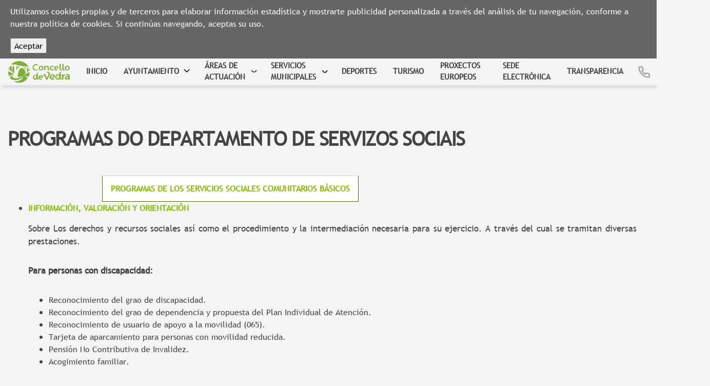

--- FILE ---
content_type: text/html; charset=utf-8
request_url: https://www.concellodevedra.es/es/node/471
body_size: 8272
content:
<!DOCTYPE html>
<head>
    <meta name="viewport" content="width=device-width, initial-scale=1.0">
    <meta http-equiv="X-UA-Compatible" content="ie=edge">
    <meta http-equiv="Content-Type" content="text/html; charset=utf-8" />
<meta name="Generator" content="Drupal 7 (http://drupal.org)" />
<link rel="canonical" href="/es/node/471" />
<link rel="shortlink" href="/es/node/471" />
<link rel="shortcut icon" href="https://www.concellodevedra.es/ficheiros/favicon.ico" type="image/vnd.microsoft.icon" />
    <title>Programas do departamento de servizos sociais | Concello de Vedra</title>
    <style type="text/css" media="all">
@import url("https://www.concellodevedra.es/modules/system/system.base.css?pmg99n");
@import url("https://www.concellodevedra.es/modules/system/system.menus.css?pmg99n");
@import url("https://www.concellodevedra.es/modules/system/system.messages.css?pmg99n");
@import url("https://www.concellodevedra.es/modules/system/system.theme.css?pmg99n");
</style>
<style type="text/css" media="all">
@import url("https://www.concellodevedra.es/modules/comment/comment.css?pmg99n");
@import url("https://www.concellodevedra.es/modules/field/theme/field.css?pmg99n");
@import url("https://www.concellodevedra.es/modules/node/node.css?pmg99n");
@import url("https://www.concellodevedra.es/modules/search/search.css?pmg99n");
@import url("https://www.concellodevedra.es/modules/user/user.css?pmg99n");
@import url("https://www.concellodevedra.es/sites/all/modules/workflow/workflow_admin_ui/workflow_admin_ui.css?pmg99n");
@import url("https://www.concellodevedra.es/sites/all/modules/views/css/views.css?pmg99n");
@import url("https://www.concellodevedra.es/sites/all/modules/ckeditor/css/ckeditor.css?pmg99n");
</style>
<style type="text/css" media="all">
@import url("https://www.concellodevedra.es/sites/all/modules/ctools/css/ctools.css?pmg99n");
@import url("https://www.concellodevedra.es/sites/all/modules/simple_cookie_compliance/css/simple_cookie_compliance.css?pmg99n");
@import url("https://www.concellodevedra.es/sites/all/modules/formblock/formblock.css?pmg99n");
@import url("https://www.concellodevedra.es/modules/locale/locale.css?pmg99n");
</style>
<style type="text/css" media="all">
@import url("https://www.concellodevedra.es/sites/all/themes/vedra/dist/main.css?pmg99n");
</style>

<!--[if lte IE 7]>
<link type="text/css" rel="stylesheet" href="https://www.concellodevedra.es/sites/all/themes/vedra/css/ie.css?pmg99n" media="all" />
<![endif]-->

<!--[if IE 6]>
<link type="text/css" rel="stylesheet" href="https://www.concellodevedra.es/sites/all/themes/vedra/css/ie6.css?pmg99n" media="all" />
<![endif]-->
    <script type="text/javascript" src="https://www.concellodevedra.es/misc/jquery.js?v=1.4.4"></script>
<script type="text/javascript" src="https://www.concellodevedra.es/misc/jquery.once.js?v=1.2"></script>
<script type="text/javascript" src="https://www.concellodevedra.es/misc/drupal.js?pmg99n"></script>
<script type="text/javascript" src="https://www.concellodevedra.es/misc/jquery.cookie.js?v=1.0"></script>
<script type="text/javascript" src="https://www.concellodevedra.es/misc/jquery.form.js?v=2.52"></script>
<script type="text/javascript" src="https://www.concellodevedra.es/misc/ajax.js?v=7.59"></script>
<script type="text/javascript" src="https://www.concellodevedra.es/sites/all/modules/simple_cookie_compliance/js/simple_cookie_compliance.js?pmg99n"></script>
<script type="text/javascript" src="https://www.concellodevedra.es/ficheiros/languages/es_BHTE51gvx5mMJpi8TjPKNbEzARcP47u9JiTZ9Zc1TMw.js?pmg99n"></script>
<script type="text/javascript" src="https://www.concellodevedra.es/misc/progress.js?v=7.59"></script>
<script type="text/javascript" src="https://www.concellodevedra.es/misc/textarea.js?v=7.59"></script>
<script type="text/javascript" src="https://www.concellodevedra.es/sites/all/themes/vedra/dist/main.js?pmg99n"></script>
<script type="text/javascript">
<!--//--><![CDATA[//><!--
jQuery.extend(Drupal.settings, {"basePath":"\/","pathPrefix":"es\/","ajaxPageState":{"theme":"concellodevedra","theme_token":"fd8BbDtM0x3LyfX-yIUQkBq7_WR7W-JwfilYpR_4AwI","js":{"misc\/jquery.js":1,"misc\/jquery.once.js":1,"misc\/drupal.js":1,"misc\/jquery.cookie.js":1,"misc\/jquery.form.js":1,"misc\/ajax.js":1,"sites\/all\/modules\/simple_cookie_compliance\/js\/simple_cookie_compliance.js":1,"public:\/\/languages\/es_BHTE51gvx5mMJpi8TjPKNbEzARcP47u9JiTZ9Zc1TMw.js":1,"misc\/progress.js":1,"misc\/textarea.js":1,"sites\/all\/themes\/vedra\/dist\/main.js":1},"css":{"modules\/system\/system.base.css":1,"modules\/system\/system.menus.css":1,"modules\/system\/system.messages.css":1,"modules\/system\/system.theme.css":1,"modules\/comment\/comment.css":1,"modules\/field\/theme\/field.css":1,"modules\/node\/node.css":1,"modules\/search\/search.css":1,"modules\/user\/user.css":1,"sites\/all\/modules\/workflow\/workflow_admin_ui\/workflow_admin_ui.css":1,"sites\/all\/modules\/views\/css\/views.css":1,"sites\/all\/modules\/ckeditor\/css\/ckeditor.css":1,"sites\/all\/modules\/ctools\/css\/ctools.css":1,"sites\/all\/modules\/simple_cookie_compliance\/css\/simple_cookie_compliance.css":1,"sites\/all\/modules\/formblock\/formblock.css":1,"modules\/locale\/locale.css":1,"sites\/all\/themes\/vedra\/dist\/main.css":1,"sites\/all\/themes\/vedra\/css\/ie.css":1,"sites\/all\/themes\/vedra\/css\/ie6.css":1}},"ajax":{"edit-submit--2":{"callback":"simple_cookie_compliance_dismiss_form_submit","progress":{"type":"none"},"wrapper":"cookie-compliance","event":"mousedown","keypress":true,"prevent":"click","url":"\/es\/system\/ajax","submit":{"_triggering_element_name":"op","_triggering_element_value":"Aceptar"}}},"urlIsAjaxTrusted":{"\/es\/system\/ajax":true,"\/es\/node\/471":true}});
//--><!]]>
</script>
    <!--[if lt IE 9]><script src="//html5shiv.googlecode.com/svn/trunk/html5.js"></script><![endif]-->
</head>
<body class="html not-front not-logged-in no-sidebars page-node page-node- page-node-471 node-type-page i18n-es">
  <div id="cookie-compliance" class="cookie-compliance clearfix">
  <div class="cookie-compliance__inner">
    <div class="cookie-compliance__text">
          <p>Utilizamos cookies propias y de terceros para elaborar información estadística y mostrarte publicidad personalizada a través del análisis de tu navegación, conforme a nuestra&nbsp;política de cookies. Si continúas navegando, aceptas su uso.
</p>
        </div>
          <form action="/es/node/471" method="post" id="simple-cookie-compliance-dismiss-form" accept-charset="UTF-8"><div><input class="cookie-compliance__button form-submit" type="submit" id="edit-submit--2" name="op" value="Aceptar" /><input type="hidden" name="form_build_id" value="form-KI4PVI6ECiKFEL5DLxHxTOomKs-n0s-T66Azq489BaY" />
<input type="hidden" name="form_id" value="simple_cookie_compliance_dismiss_form" />
</div></form>      </div>
</div>

<noscript>
  <div class="cookie-compliance clearfix">
    <div class="cookie-compliance__inner">
      <div class="cookie-compliance__text">
              <p>Utilizamos cookies propias y de terceros para elaborar información estadística y mostrarte publicidad personalizada a través del análisis de tu navegación, conforme a nuestra&nbsp;política de cookies. Si continúas navegando, aceptas su uso.
</p>
            </div>
              <form action="/es/node/471" method="post" id="simple-cookie-compliance-dismiss-form" accept-charset="UTF-8"><div></div></form>          </div>
  </div>
</noscript>
  <!-- start page.tpl.php template -->
  <header class="header">
    <nav class="navbar">
      <a class="navbar-brand" href="/es">        <div class="logo"></div>
      </a>
      <div class="navbar-menu">
        <div class="navbar-desktop-menu">
                      <!-- start region.tpl.php template -->
<div id="block-system-main-menu" class="block block-system block-menu">

      
  <div class="content">
    <ul class="menu clearfix"><li class="first leaf"><a href="/es">Inicio</a></li>
<li class="expanded"><span class="nolink">Ayuntamiento</span><ul class="menu clearfix"><li class="first leaf"><a href="/es/node/425">Bienvenida</a></li>
<li class="expanded"><span class="nolink">Información General</span><ul class="menu clearfix"><li class="first leaf"><a href="/es/node/426">Situación geográfica</a></li>
<li class="leaf"><a href="/es/node/427">Parroquia a parroquia</a></li>
<li class="leaf"><a href="/es/node/440">Toponimia</a></li>
<li class="leaf"><a href="/es/node/441">Vedra en la diáspora</a></li>
<li class="leaf"><a href="/es/node/442">Historia</a></li>
<li class="last leaf"><a href="/es/node/448">Escudo municipal</a></li>
</ul></li>
<li class="leaf"><a href="/es/node/449">Concejalías</a></li>
<li class="last leaf"><a href="/es/node/450">Grupos políticos</a></li>
</ul></li>
<li class="expanded active-trail"><span class="active-trail nolink">Áreas de actuación</span><ul class="menu clearfix"><li class="first expanded active-trail"><span class="active-trail nolink">Servicios Sociales</span><ul class="menu clearfix"><li class="first leaf"><a href="/es/content/cmi-centro-de-informaci%C3%B3n-la-mujer">CMI Centro de Información  a la  Mujer</a></li>
<li class="leaf active-trail"><a href="/es/node/471" class="active-trail active">Programas</a></li>
<li class="leaf"><a href="/es/content/%C3%A1rea-de-igualdade">Plan de igualdad de oportunidades</a></li>
<li class="leaf"><a href="/es/taxonomy/term/8" title="">Centro Social de la tercera edad</a></li>
<li class="leaf"><a href="/es/node/474">Servicio de madrugadores</a></li>
<li class="last leaf"><a href="/es/node/475">Ludoteca</a></li>
</ul></li>
<li class="expanded"><span class="nolink">Urbanismo</span><ul class="menu clearfix"><li class="first leaf"><a href="/es/node/33">Plan General de Ordenación Municipal</a></li>
<li class="last leaf"><a href="/es/content/planeamiento-de-desarrollo">Planeamiento de Desarrollo</a></li>
</ul></li>
<li class="expanded"><span class="nolink">Desarrollo</span><ul class="menu clearfix"><li class="first leaf"><a href="/es/node/480">Transporte metropolitano</a></li>
<li class="leaf"><a href="/es/node/481">Contratación</a></li>
<li class="leaf"><a href="/es/node/482">Oficina de empleo y servicios</a></li>
<li class="leaf"><a href="/es/taxonomy/term/13" title="">Desarrollo rural</a></li>
<li class="leaf"><a href="/es/node/489">Guía de empresas de Vedra</a></li>
<li class="last leaf"><a href="/es/node/490">Oficina Municipal de Información al consumidor (OMIC)</a></li>
</ul></li>
<li class="expanded"><span class="nolink">Medio Ambiente</span><ul class="menu clearfix"><li class="first leaf"><a href="/es/node/492">Espacios Naturales</a></li>
<li class="leaf"><a href="/es/node/493">Áreas de Recreo</a></li>
<li class="leaf"><a href="/es/node/494">Basura</a></li>
<li class="leaf"><a href="/es/node/495">Normativa Municipal de Residuos</a></li>
<li class="leaf"><a href="/es/node/496">Campañas Medioambientales</a></li>
<li class="last leaf"><a href="https://www.concellodevedra.es/gl/node/2048">Plan Municipal de Prevención de Incendios</a></li>
</ul></li>
<li class="expanded"><span class="nolink">Educación y Formación</span><ul class="menu clearfix"><li class="first leaf"><a href="/es/node/498">Escuela de familias</a></li>
<li class="leaf"><a href="/es/node/499">Conxuga</a></li>
<li class="leaf"><a href="/es/node/500">Programa para la reducción del abandono escolar</a></li>
<li class="leaf"><a href="/es/node/501">Programa educativo Ulla Elemental</a></li>
<li class="last leaf"><a href="/es/node/503">Educación de Adultos</a></li>
</ul></li>
<li class="expanded"><span class="nolink">Juventud</span><ul class="menu clearfix"><li class="first leaf"><a href="/es/content/experiencias-que-transforman">Experiencias que Transforman</a></li>
<li class="leaf"><a href="/es/node/506">OMIX (Oficina Municipal de Información Juvenil)</a></li>
<li class="leaf"><a href="/es/node/507">Actividades/Cursos</a></li>
<li class="leaf"><span class="nolink">Puesta a Punto</span></li>
<li class="leaf"><a href="/es/node/511">Otras Iniciativas</a></li>
<li class="expanded"><span class="nolink">Programas Europeos</span><ul class="menu clearfix"><li class="first last leaf"><a href="/es/node/513">Programa de mobilidad transnacional juvenil (Galeuropa)</a></li>
</ul></li>
<li class="leaf"><a href="/es/node/514">Voluntariado Juvenil</a></li>
<li class="last leaf"><a href="http://xuventude.xunta.es/" title="">Xuventude.net</a></li>
</ul></li>
<li class="last expanded"><span class="nolink">Cultura</span><ul class="menu clearfix"><li class="first expanded"><a href="/es/node/522">Actividades Culturales Municipales</a><ul class="menu clearfix"><li class="first leaf"><a href="/es/content/programa-de-actividades-culturales">Programa de Actividades Culturales</a></li>
<li class="leaf"><a href="/es/content/creaci%C3%B3n-y-emprendimiento">Creación y Emprendimiento</a></li>
<li class="leaf"><a href="/es/content/vedrea">Vedrea</a></li>
<li class="last leaf"><a href="/es/content/pasatiempo-de-verano">Pasatiempo de Verano</a></li>
</ul></li>
<li class="leaf"><a href="/es/node/523">Equipamientos Culturales</a></li>
<li class="leaf"><a href="/es/node/524">Otras Actividades Culturales</a></li>
<li class="last leaf"><a href="/es/node/525">Asociaciones</a></li>
</ul></li>
</ul></li>
<li class="expanded"><span class="nolink">Servicios Municipales</span><ul class="menu clearfix"><li class="first leaf"><a href="/es/node/454">Albergue de Peregrinos</a></li>
<li class="leaf"><a href="/es/node/463">Áreas de Recreo</a></li>
<li class="leaf"><a href="/es/node/464">Abastecimiento de agua y saneamiento</a></li>
<li class="leaf"><a href="/es/node/455">Biblioteca Municipal</a></li>
<li class="leaf"><a href="/es/node/452">Centro de Salud</a></li>
<li class="leaf"><a href="/es/node/453">Centros de Enseñanza</a></li>
<li class="leaf"><a href="/es/node/457">Equipamientos Culturales</a></li>
<li class="leaf"><a href="/es/node/458">Equipamientos Deportivos</a></li>
<li class="leaf"><a href="/es/node/465">Iluminación pública (Averías)</a></li>
<li class="leaf"><a href="/es/node/459">Oficina de Información Turística</a></li>
<li class="leaf"><a href="/es/node/456">Ludoteca Municipal</a></li>
<li class="leaf"><a href="/es/node/466">Basura</a></li>
<li class="leaf"><a href="/es/node/460">Parques Biosaludables</a></li>
<li class="leaf"><a href="/es/node/461">Parques Infantiles</a></li>
<li class="leaf"><a href="/es/node/462">Telecentro</a></li>
<li class="leaf"><a href="https://www.concellodevedra.es/gl/node/1959">PIC Punto de Información Catastral</a></li>
<li class="leaf"><a href="/es/node/467">Protección Civil</a></li>
<li class="last leaf"><a href="/es/node/468">Juzgado de Paz</a></li>
</ul></li>
<li class="leaf"><a href="/es/node/260">Deportes</a></li>
<li class="leaf"><a href="http://vedraturismo.com/">Turismo</a></li>
<li class="leaf"><a href="/es/content/proxectos-europeos">Proxectos Europeos</a></li>
<li class="leaf"><a href="https://sede.vedra.es">Sede Electrónica</a></li>
<li class="last leaf"><a href="https://sede.vedra.es/gl/portal_transparencia/">Transparencia</a></li>
</ul>  </div>

</div> <!-- /.block -->
<!-- end region.tpl.php template -->                  </div>
        <button class="navbar-phone">
          <span class="navbar-phone-icon"></span>
        </button>
        <button class="navbar-search">
          <span class="navbar-search-icon"></span>
        </button>
        <button class="navbar-language">
          <span class="navbar-language-icon"></span>
        </button>
        <button class="navbar-toggler" type="button">
          <span class="navbar-toggler-icon"></span>
        </button>
      </div>
    </nav>
    <div class="navbar-mobile-menu">
                <!-- start region.tpl.php template -->
<!-- start region.tpl.php template -->
<div id="block-system-main-menu" class="block block-system block-menu">

      
  <div class="content">
    <ul class="menu clearfix"><li class="first leaf"><a href="/es">Inicio</a></li>
<li class="expanded"><span class="nolink">Ayuntamiento</span><ul class="menu clearfix"><li class="first leaf"><a href="/es/node/425">Bienvenida</a></li>
<li class="expanded"><span class="nolink">Información General</span><ul class="menu clearfix"><li class="first leaf"><a href="/es/node/426">Situación geográfica</a></li>
<li class="leaf"><a href="/es/node/427">Parroquia a parroquia</a></li>
<li class="leaf"><a href="/es/node/440">Toponimia</a></li>
<li class="leaf"><a href="/es/node/441">Vedra en la diáspora</a></li>
<li class="leaf"><a href="/es/node/442">Historia</a></li>
<li class="last leaf"><a href="/es/node/448">Escudo municipal</a></li>
</ul></li>
<li class="leaf"><a href="/es/node/449">Concejalías</a></li>
<li class="last leaf"><a href="/es/node/450">Grupos políticos</a></li>
</ul></li>
<li class="expanded active-trail"><span class="active-trail nolink">Áreas de actuación</span><ul class="menu clearfix"><li class="first expanded active-trail"><span class="active-trail nolink">Servicios Sociales</span><ul class="menu clearfix"><li class="first leaf"><a href="/es/content/cmi-centro-de-informaci%C3%B3n-la-mujer">CMI Centro de Información  a la  Mujer</a></li>
<li class="leaf active-trail"><a href="/es/node/471" class="active-trail active">Programas</a></li>
<li class="leaf"><a href="/es/content/%C3%A1rea-de-igualdade">Plan de igualdad de oportunidades</a></li>
<li class="leaf"><a href="/es/taxonomy/term/8" title="">Centro Social de la tercera edad</a></li>
<li class="leaf"><a href="/es/node/474">Servicio de madrugadores</a></li>
<li class="last leaf"><a href="/es/node/475">Ludoteca</a></li>
</ul></li>
<li class="expanded"><span class="nolink">Urbanismo</span><ul class="menu clearfix"><li class="first leaf"><a href="/es/node/33">Plan General de Ordenación Municipal</a></li>
<li class="last leaf"><a href="/es/content/planeamiento-de-desarrollo">Planeamiento de Desarrollo</a></li>
</ul></li>
<li class="expanded"><span class="nolink">Desarrollo</span><ul class="menu clearfix"><li class="first leaf"><a href="/es/node/480">Transporte metropolitano</a></li>
<li class="leaf"><a href="/es/node/481">Contratación</a></li>
<li class="leaf"><a href="/es/node/482">Oficina de empleo y servicios</a></li>
<li class="leaf"><a href="/es/taxonomy/term/13" title="">Desarrollo rural</a></li>
<li class="leaf"><a href="/es/node/489">Guía de empresas de Vedra</a></li>
<li class="last leaf"><a href="/es/node/490">Oficina Municipal de Información al consumidor (OMIC)</a></li>
</ul></li>
<li class="expanded"><span class="nolink">Medio Ambiente</span><ul class="menu clearfix"><li class="first leaf"><a href="/es/node/492">Espacios Naturales</a></li>
<li class="leaf"><a href="/es/node/493">Áreas de Recreo</a></li>
<li class="leaf"><a href="/es/node/494">Basura</a></li>
<li class="leaf"><a href="/es/node/495">Normativa Municipal de Residuos</a></li>
<li class="leaf"><a href="/es/node/496">Campañas Medioambientales</a></li>
<li class="last leaf"><a href="https://www.concellodevedra.es/gl/node/2048">Plan Municipal de Prevención de Incendios</a></li>
</ul></li>
<li class="expanded"><span class="nolink">Educación y Formación</span><ul class="menu clearfix"><li class="first leaf"><a href="/es/node/498">Escuela de familias</a></li>
<li class="leaf"><a href="/es/node/499">Conxuga</a></li>
<li class="leaf"><a href="/es/node/500">Programa para la reducción del abandono escolar</a></li>
<li class="leaf"><a href="/es/node/501">Programa educativo Ulla Elemental</a></li>
<li class="last leaf"><a href="/es/node/503">Educación de Adultos</a></li>
</ul></li>
<li class="expanded"><span class="nolink">Juventud</span><ul class="menu clearfix"><li class="first leaf"><a href="/es/content/experiencias-que-transforman">Experiencias que Transforman</a></li>
<li class="leaf"><a href="/es/node/506">OMIX (Oficina Municipal de Información Juvenil)</a></li>
<li class="leaf"><a href="/es/node/507">Actividades/Cursos</a></li>
<li class="leaf"><span class="nolink">Puesta a Punto</span></li>
<li class="leaf"><a href="/es/node/511">Otras Iniciativas</a></li>
<li class="expanded"><span class="nolink">Programas Europeos</span><ul class="menu clearfix"><li class="first last leaf"><a href="/es/node/513">Programa de mobilidad transnacional juvenil (Galeuropa)</a></li>
</ul></li>
<li class="leaf"><a href="/es/node/514">Voluntariado Juvenil</a></li>
<li class="last leaf"><a href="http://xuventude.xunta.es/" title="">Xuventude.net</a></li>
</ul></li>
<li class="last expanded"><span class="nolink">Cultura</span><ul class="menu clearfix"><li class="first expanded"><a href="/es/node/522">Actividades Culturales Municipales</a><ul class="menu clearfix"><li class="first leaf"><a href="/es/content/programa-de-actividades-culturales">Programa de Actividades Culturales</a></li>
<li class="leaf"><a href="/es/content/creaci%C3%B3n-y-emprendimiento">Creación y Emprendimiento</a></li>
<li class="leaf"><a href="/es/content/vedrea">Vedrea</a></li>
<li class="last leaf"><a href="/es/content/pasatiempo-de-verano">Pasatiempo de Verano</a></li>
</ul></li>
<li class="leaf"><a href="/es/node/523">Equipamientos Culturales</a></li>
<li class="leaf"><a href="/es/node/524">Otras Actividades Culturales</a></li>
<li class="last leaf"><a href="/es/node/525">Asociaciones</a></li>
</ul></li>
</ul></li>
<li class="expanded"><span class="nolink">Servicios Municipales</span><ul class="menu clearfix"><li class="first leaf"><a href="/es/node/454">Albergue de Peregrinos</a></li>
<li class="leaf"><a href="/es/node/463">Áreas de Recreo</a></li>
<li class="leaf"><a href="/es/node/464">Abastecimiento de agua y saneamiento</a></li>
<li class="leaf"><a href="/es/node/455">Biblioteca Municipal</a></li>
<li class="leaf"><a href="/es/node/452">Centro de Salud</a></li>
<li class="leaf"><a href="/es/node/453">Centros de Enseñanza</a></li>
<li class="leaf"><a href="/es/node/457">Equipamientos Culturales</a></li>
<li class="leaf"><a href="/es/node/458">Equipamientos Deportivos</a></li>
<li class="leaf"><a href="/es/node/465">Iluminación pública (Averías)</a></li>
<li class="leaf"><a href="/es/node/459">Oficina de Información Turística</a></li>
<li class="leaf"><a href="/es/node/456">Ludoteca Municipal</a></li>
<li class="leaf"><a href="/es/node/466">Basura</a></li>
<li class="leaf"><a href="/es/node/460">Parques Biosaludables</a></li>
<li class="leaf"><a href="/es/node/461">Parques Infantiles</a></li>
<li class="leaf"><a href="/es/node/462">Telecentro</a></li>
<li class="leaf"><a href="https://www.concellodevedra.es/gl/node/1959">PIC Punto de Información Catastral</a></li>
<li class="leaf"><a href="/es/node/467">Protección Civil</a></li>
<li class="last leaf"><a href="/es/node/468">Juzgado de Paz</a></li>
</ul></li>
<li class="leaf"><a href="/es/node/260">Deportes</a></li>
<li class="leaf"><a href="http://vedraturismo.com/">Turismo</a></li>
<li class="leaf"><a href="/es/content/proxectos-europeos">Proxectos Europeos</a></li>
<li class="leaf"><a href="https://sede.vedra.es">Sede Electrónica</a></li>
<li class="last leaf"><a href="https://sede.vedra.es/gl/portal_transparencia/">Transparencia</a></li>
</ul>  </div>

</div> <!-- /.block -->
<!-- end region.tpl.php template --><!-- end region.tpl.php template -->          </div>
    <div class="contact-wrapper">
      <div class="container">
          <div class="row">
            <div class="col-12">
                <h2>Contacto</h2>
                <hr>
                <address>
                <div class="contact-street">
                    <p>Avda. Mestre Manuel Lorenzo, 1<br>15885, Vedra, A Coruña</p>
                </div>
                <hr>
                <p class="contact-phone"><a href="tel:+34 981 814 612">+34 981 814 612</a></p>
                <hr>
                <a href="/content/teléfonos-de-contacto">Teléfonos de interés</a>
                </address>
                <hr>
                <form class="user-info-from-cookie contact-form" action="/es/node/471" method="post" id="contact-site-form" accept-charset="UTF-8"><div><div class="form-item form-type-textfield form-item-name">
  <label for="edit-name">Su nombre <span class="form-required" title="Este campo es obligatorio.">*</span></label>
 <input type="text" id="edit-name" name="name" value="" size="60" maxlength="255" class="form-text required" />
</div>
<div class="form-item form-type-textfield form-item-mail">
  <label for="edit-mail">Su dirección de correo electrónico <span class="form-required" title="Este campo es obligatorio.">*</span></label>
 <input type="text" id="edit-mail" name="mail" value="" size="60" maxlength="255" class="form-text required" />
</div>
<div class="form-item form-type-textfield form-item-subject">
  <label for="edit-subject">Asunto <span class="form-required" title="Este campo es obligatorio.">*</span></label>
 <input type="text" id="edit-subject" name="subject" value="" size="60" maxlength="255" class="form-text required" />
</div>
<div class="form-item form-type-textarea form-item-message">
  <label for="edit-message">Mensaje <span class="form-required" title="Este campo es obligatorio.">*</span></label>
 <div class="form-textarea-wrapper resizable"><textarea id="edit-message" name="message" cols="60" rows="5" class="form-textarea required"></textarea></div>
</div>
<input type="hidden" name="form_build_id" value="form-_C5dhWSmw4OmDOXMKNeovIrS5lLcLSLPZ_o7_LSj_60" />
<input type="hidden" name="form_id" value="contact_site_form" />
<div class="form-actions form-wrapper" id="edit-actions--2"><input type="submit" id="edit-submit--3" name="op" value="Enviar mensaje" class="form-submit" /></div></div></form>            </div>
          </div>
      </div>
    </div>
    <div class="language-wrapper">
        <div class="container">
            <div class="row">
              <div class="col-12">
                <h2>Idioma</h2>
                <hr>
                <ul class="language-switcher-locale-url"><li class="gl first"><a href="/gl/node/41" class="language-link" xml:lang="gl" title="Programas do departamento de servizos sociais">Galego</a></li>
<li class="en"><span class="language-link locale-untranslated" xml:lang="en">English</span></li>
<li class="es last active"><a href="/es/node/471" class="language-link active" xml:lang="es" title="Programas do departamento de servizos sociais">Castellano</a></li>
</ul>                <hr>
              </div>
            </div>
        </div>
    </div>
    <div class="search-wrapper">
      <div class="container">
        <div class="row">
          <div class="col-12">
            <h2>Buscar</h2>
            <hr>
                        <form action="/es/node/471" method="post" id="custom-search-blocks-form-1" accept-charset="UTF-8"><div><div class="form-item form-type-textfield form-item-custom-search-blocks-form-1">
 <input title="Escriba lo que quiere buscar." type="text" id="edit-custom-search-blocks-form-1--2" name="custom_search_blocks_form_1" value="" size="15" maxlength="128" class="form-text" />
</div>
<input type="hidden" name="delta" value="1" />
<input type="hidden" name="form_build_id" value="form-x8qiopw0evdwaSSEcMqMxskRlidsp4Gd1LRhJ1nxstg" />
<input type="hidden" name="form_id" value="custom_search_blocks_form_1" />
<div class="form-actions form-wrapper" id="edit-actions--3"><input type="submit" id="edit-submit--4" name="op" value="Buscar" class="form-submit" /></div></div></form>          </div>
        </div>
      </div>
    </div>
  </header>


<div class="main" role="main">
    <!-- start node.tpl.php template -->
<section class="node-page">
    <div class="container">
        <div class="row">
            <div class="col-12">
                <h2 class="page-title">
                    Programas do departamento de servizos sociais                </h2>
            </div>
        </div>

        <div class="row">
            <div class="col-12 order-md-1">
                <article class="page-article">
                                        <div class="row">
                                                <div class="col-12 order-md-1">
                                                <article class="node-page-article">
                                <!-- start field.tpl.php template -->
  <table align="center" border="1" cellpadding="1" cellspacing="1" style="border-color:#88bb0b; float:left; margin-left:15%; width:500px">
<tbody>
<tr>
<td class="rtecenter" style="background-color:rgb(255, 255, 255); border-color:rgb(136, 187, 11); height:50px; text-align:center; vertical-align:middle"><span style="color:#88bb0b"><strong>PROGRAMAS DE LOS SERVICIOS SOCIALES COMUNITARIOS BÁSICOS</strong></span></td>
</tr>
</tbody>
</table>
<div style="float:left;">
<ul>
<li class="rtejustify"><span style="color:#88bb0b"><strong>INFORMACIÓN, VALORACIÓN Y ORIENTACIÓN</strong></span></li>
</ul>
<p class="rteindent1 rtejustify">Sobre Los derechos y recursos sociales así como el procedimiento y la intermediación necesaria para su ejercicio. A través del cual se tramitan diversas prestaciones.</p>
<p class="rteindent1 rtejustify"><strong>Para personas con discapacidad:</strong></p>
<ul class="rteindent1">
<li class="rtejustify">Reconocimiento del grao de discapacidad.</li>
<li class="rtejustify">Reconocimiento del grao de dependencia y propuesta del Plan Individual de Atención.</li>
<li class="rtejustify">Reconocimiento de usuario de apoyo a la movilidad (065).</li>
<li class="rtejustify">Tarjeta de aparcamiento para personas con movilidad reducida.</li>
<li class="rtejustify">Pensión No Contributiva de Invalidez.</li>
<li class="rtejustify">Acogimiento familiar.</li>
<li class="rtejustify">Ingreso en Centros (Xunta e IMSERSO).</li>
<li class="rtejustify">Asistencia a Centros de Día.</li>
<li class="rtejustify">Campamentos de verano.</li>
<li class="rtejustify">Termalismo Social.</li>
<li class="rtejustify">Bonificación Local para transporte metropolitano</li>
</ul>
<p class="rteindent1 rtejustify">(<a href="http://bop.dicoruna.es/bopportal/publicado/2012/05/30/2012_0000006480.pdf">BOP 30 de maio de 2012</a>)</p>
<p class="rtejustify"> </p>
<p class="rteindent1 rtejustify"><strong>Personas mayores:</strong></p>
<ul class="rteindent1">
<li class="rtejustify">Acogimiento Familiar.</li>
<li class="rtejustify">Pensión No Contributiva de Jubilación</li>
<li class="rtejustify">Ingreso en Centro Residencial y Centros de Día.</li>
<li class="rtejustify">Programa de Respiro y Apoyo Social.</li>
<li class="rtejustify">Teleasistencia.</li>
<li class="rtejustify">Comer en Casa.</li>
<li class="rtejustify">Termalismo Social.</li>
<li class="rtejustify">Turismo Social (IMSERSO).</li>
<li class="rtejustify">Juntos por Navidad.</li>
<li class="rtejustify">Bonificación Local para transporte metropolitano</li>
</ul>
<p class="rteindent1 rtejustify">(<a href="http://bop.dicoruna.es/bopportal/publicado/2012/05/30/2012_0000006480.pdf">BOP 30 de maio de 2012</a>)</p>
<p class="rteindent1 rtejustify"> </p>
<p class="rteindent1 rtejustify"><strong>Familia e infancia:</strong></p>
<ul class="rteindent1">
<li class="rtejustify">Títulos de Familia Numerosa</li>
<li class="rtejustify">Cheque Infantil</li>
<li class="rtejustify">Derivación y propuesta de medidas de protección de menores (Acogimiento, Guarda e Institucionalización).</li>
<li class="rtejustify">Prestación familiar hijos menores de 3 años.</li>
</ul>
<p class="rteindent1 rtejustify"> </p>
<p class="rteindent1 rtejustify"><strong>Mujer:</strong></p>
<ul class="rteindent1">
<li class="rtejustify">Teleasistencia para víctimas de violencia de género</li>
<li class="rtejustify">Ayudas periódicas e indemnizaciones de apoyo a mulleres que sufren violencia de género.</li>
<li class="rtejustify">CMI (Centro de Información a la Mujer)</li>
</ul>
<p class="rtejustify"> </p>
<ul>
<li class="rtejustify"><span style="color:#88bb0b"><strong>SERVIZO DE AYUDA EN EL HOGAR</strong></span></li>
</ul>
<p class="rteindent1 rtejustify">Tiene por objeto prestar un conjunto de atenciones a las personas o familias en su domicilio, desde una  perspectiva integral y normalizadora para facilitar su desarrollo personal y la permanencia en su medio habitual, especialmente en aquellas situaciones en las que tengan limitada su autonomía o en otras situaciones de riesgo social para las que resulte un recurso idóneo.</p>
<p class="rteindent1 rtejustify"><a href="http://bop.dicoruna.es/bopportal/publicado/2013/02/05/2013_0000001188.pdf">BOP 5 de febreiro de 2013</a></p>
<p class="rteindent1 rtejustify">Modificacións:</p>
<p class="rteindent1 rtejustify"><a href="http://bop.dicoruna.es/bopportal/publicado/2013/05/03/2013_0000005326.pdf">BOP 3 de maio 2013</a></p>
<p class="rteindent1 rtejustify"><a href="http://bop.dicoruna.es/bopportal/publicado/2014/05/13/2014_0000005054.pdf">BOP 13 de maio 2013</a></p>
<ul>
<li class="rtejustify"><span style="color:#88bb0b"><strong>PROGRAMA DE INSERCIÓN SOCIAL</strong></span></li>
</ul>
<p class="rteindent1 rtejustify">Procura valorar, dar respuesta o derivar al recurso idóneo a las personas en situaciones de riesgo de exclusión social, aplicando tanto proyectos de intervención social personalizados o de grupo como prestaciones económicas específicas. Dentro de este programa se incluye  la gestión propia  de líneas de ayudas de emergencia social, no periódicas. Axudas para situaciones de emerxencia social e favorecer a inclusión social no Concello de Vedra.</p>
<p class="rteindent1 rtejustify"><a href="http://bop.dicoruna.es/bopportal/publicado/2018/05/16/2018_0000003368.html" target="_blank">(BOP 16 de maio de 2018)</a></p>
<p class="rteindent1 rtejustify"><u>Trámites de recursos de la Comunidad Autónoma:</u></p>
<ul class="rteindent1">
<li class="rtejustify">Renta de Integración Social de Galicia.</li>
<li class="rtejustify">Axudas Inclusión Social.</li>
<li class="rtejustify">Emigración/Inmigración (documentación de arraigo).</li>
<li class="rtejustify">Abono Social Telefónica.</li>
<li class="rtejustify">Bono Social Eléctrico.</li>
</ul>
<ul>
<li><span style="color:#88bb0b"><strong>SERVICIO DE EDUCACIÓN Y APOYO FAMILIAR</strong></span></li>
</ul>
<p class="rteindent1 rtejustify">Dirigido con carácter general a las familias de la comunidad con atención prioritaria a aquellas unidades de convivencia que se encuentren en situación de mayor vulnerabilidad, en la cuales exista presencia de menores en riesgo de exclusión social.</p>
<ul>
<li class="rtejustify"><span style="color:#88bb0b"><strong>PROGRAMA DE COOPERACIÓN Y SOLIDARIDAD SOCIAL</strong></span></li>
</ul>
<p class="rteindent1">Que facilita la participación comunitaria en tareas colectivas, impulso del <strong>asociacionismo y organización del voluntariado</strong>.</p>
<p class="rteindent1">(<a href="http://bop.dicoruna.es/bopportal/publicado/2012/08/27/2012_0000010607.pdf">BOP 27 de agosto de 2012</a>)</p>
<p class="rteindent1"><a href="mailto:cultura@concellodevedra.com">cultura@concellodevedra.com</a></p>
<p class="rteindent1"><strong><a href="/es/node/526" target="_blank">Agencia Municipal para el Voluntariado y las Asociaciones</a></strong></p>
<table align="center" border="1" cellpadding="1" cellspacing="1" style="border-color:#88bb0b; float:left; margin-left:15%; width:500px">
<tbody>
<tr>
<td class="rtecenter" style="background-color:rgb(255, 255, 255); border-color:rgb(136, 187, 11); height:50px; text-align:center; vertical-align:middle"><span style="color:#88bb0b"><strong>PROGRAMAS DE SERVICIOS SOCIALES COMUNITARIOS ESPECÍFICOS</strong></span></td>
</tr>
</tbody>
</table>
</div>
<div style="float:left;">
<p>A través de los  cuales se desarrollan programas y se gestionan centros orientados a colectivos  con problemáticas específicas en la procura de su normalización y reincorporación social.</p>
<ul>
<li><span style="color:#88bb0b"><strong>ÁREA DE FAMILIA E INFANCIA</strong><strong>​</strong></span>
<ul>
<li><u>Escuela Infantil</u>: atención social y educativa a la primera infancia de 0-3 años, con objeto de posibilitar la conciliación de la vida laboral y familiar. Cuenta con 4 aulas con una capacidad total de 61 alumnos y con un horario continuado de 7:30-20:30 horas. Está situada en San Fins de Sales, Nande, nº 65. Teléfono 981511603</li>
</ul>
</li>
</ul>
<p class="rteindent1"><a href="/ficheiros/Solicitude%20garder%C3%ADa%20municipal.pdf">Solicitude</a></p>
<p class="rteindent1">Reglamento y modificaciones:</p>
<p class="rteindent1"><a href="http://bop.dicoruna.es/bopportal/publicado/2010/02/02/bop_21.pdf#page=114">BOP de 2 de febreiro de 2010</a></p>
<p class="rteindent1"><a href="http://bop.dicoruna.es/bopportal/publicado/2010/02/09/bop_26.pdf#page=99">BOP de 9 de febreiro de 2010</a></p>
<p class="rteindent1"><a href="http://bop.dicoruna.es/bopportal/publicado/2011/05/05/bop_85.pdf#page=93">BOP 5 de maio de 2011</a></p>
<p class="rteindent1"><a href="http://bop.dicoruna.es/bopportal/publicado/2012/03/16/2012_0000003080.pdf">BOP 16 de marzo de 2012</a></p>
<p class="rteindent1"> </p>
<ul class="rteindent1">
<li><u>Programa de actividades de prevención e inserción comunitaria</u>: dirigida a menores de 3-12 años de edad y a sus familias con el objetivo de promover la participación e integración social mediante el desarrollo de actividades lúdico-didácticas.</li>
</ul>
<p class="rteindent2"><a href="mailto:carmen.sabio@concellodevedra.com">carmen.sabio@concellodevedra.com</a></p>
<ul>
<li><span style="color:#88bb0b"><strong>ÁREA DE LA TERCERA EDAD</strong></span>
<ul>
<li>Centro Socio-Cultural de la Tercera Edad, en el que se desarrolla el programa de animación y desarrollo comunitario en el área de la a Tercera Edad. Está situado en la Avda. Mestre Manuel Gómez, nº 41 Teléfono 981502024</li>
</ul>
</li>
</ul>
<p class="rteindent1"><strong><a href="/es/taxonomy/term/8" target="_blank">Actividades Terceira Idade</a></strong></p>
<p class="rteindent1"><a href="/ficheiros/Servizos%20Sociais%20Solicitude%20socio%20Centro%20Social.pdf">Solicitude</a></p>
<p class="rteindent1"><a href="/ficheiros/3%C2%AA%20idade%20xaneiro-marzo%202020.pdf" target="_blank">Actividades tercer trimestres del año 2020</a></p>
<p class="rteindent1">Reglamento:</p>
<p class="rteindent1"><a href="http://bop.dicoruna.es/bopportal/publicado/2005/10/21/12145-x.htm">BOP do 21 de outubro de 2005</a></p>
<p class="rteindent1"><a href="https://dacoruna.gal/portada" target="_blank"><img alt="" src="/ficheiros/deputacion_negative.png" style="height:89px; width:200px" /></a>  <a href="https://www.xunta.gal/portada" target="_blank"><img alt="" src="/ficheiros/marca-positivo.png" style="height:89px; width:311px" /></a></p>
</div>
<!-- end field.tpl.php template -->                            </article>
                        </div>
                    </div>
                                    </article>
            </div>
        </div>
    </div>
</section>
<!-- end node.tpl.php template -->
    <footer class="footer" role="contentinfo">
  <div class="container">
    <div class="row">
      <div class="col-12 col-md-3">
        <div class="footer-address">
<div class="logo-footer"></div>
<address>
<p>Avda. Mestre Manuel Gómez Lorenzo, Nº1</p>
<p>15885 - Vedra</p>
<p>A Coruña</p>
<p>        <a class="footer-address-phone" href="tel:981814612">981 814 612</a><br /></p></address>
</div>
      </div>
      <div class="col-12 col-md-9">
        <div class="menu-footer">
          <ul class="menu clearfix"><li class="first expanded"><span class="nolink">Ayuntamiento</span><ul class="menu clearfix"><li class="first leaf"><a href="/es/node/425">Bienvenida</a></li>
<li class="leaf"><a href="/es/node/6">Información General</a></li>
<li class="leaf"><a href="/es/node/449">Concejalías</a></li>
<li class="last leaf"><a href="/es/node/450">Grupos políticos</a></li>
</ul></li>
<li class="expanded"><span class="nolink">Áreas de actuación</span><ul class="menu clearfix"><li class="first leaf"><a href="/es/node/470">Servicios Sociales</a></li>
<li class="leaf"><a href="/es/node/33">Urbanismo</a></li>
<li class="leaf"><a href="/es/node/478">Desarrollo</a></li>
<li class="leaf"><a href="/es/node/491">Medio Ambiente</a></li>
<li class="leaf"><a href="/es/node/497">Educación y Formación</a></li>
<li class="leaf"><a href="/es/node/505">Juventud</a></li>
<li class="leaf"><a href="/es/content/deportes">Deportes</a></li>
<li class="leaf"><a href="/es/node/521">Cultura</a></li>
<li class="last leaf"><a href="http://vedraturismo.com/">Turismo</a></li>
</ul></li>
<li class="last expanded"><span class="nolink">Servicios Municipales</span><ul class="menu clearfix"><li class="first leaf"><a href="/es/node/452">Centro de Salud</a></li>
<li class="leaf"><a href="/es/node/453">Centros de enseñanza</a></li>
<li class="leaf"><a href="/es/node/454">Albergue de Peregrinos</a></li>
<li class="leaf"><a href="/es/node/455">Biblioteca Municipal</a></li>
<li class="leaf"><a href="/es/node/456">Ludoteca Municipal</a></li>
<li class="leaf"><a href="/es/node/457">Equipamientos Culturales</a></li>
<li class="leaf"><a href="/es/node/458">Equipamientos Deportivos</a></li>
<li class="leaf"><a href="/es/node/459">Oficina de Información Turística</a></li>
<li class="leaf"><a href="/es/node/460">Parques Biosaludables</a></li>
<li class="leaf"><a href="/es/node/461">Parques Infantiles</a></li>
<li class="leaf"><a href="/es/node/462">Telecentro</a></li>
<li class="leaf"><a href="/es/node/463">Áreas de Recreo</a></li>
<li class="leaf"><a href="/es/node/464">Abastecimiento de agua y saneamiento</a></li>
<li class="leaf"><a href="/es/node/465">Iluminación pública (Averías)</a></li>
<li class="leaf"><a href="/es/node/466">Basura</a></li>
<li class="leaf"><a href="/es/node/467">Protección Civil</a></li>
<li class="last leaf"><a href="/es/node/468">Juzgado de Paz</a></li>
</ul></li>
</ul>        </div>
      </div>
    </div>
  </div>
  <div class="footer-bottom">
      <div class="container">
<div class="row">
<div class="col-12 col-sm-5 order-sm-2">
<div class="footer-bottom-menu">
<ul>
<li><a class="footer-link" href="//gestiondecorreo.com" target="_blank">Correo</a></li>
<li><a class="footer-link" href="/content/aviso-legal">Aviso legal</a></li>
<li><a href="https://www.concellodevedra.es/gl/content/politica-privacidade">Política de privacidad</a></li>
<li><a href="/ficheiros/RAT.pdf" target="_blank">Registro de actividades del tratamiento</a></li>
<li><a class="footer-link" href="/node/219">Webs de interese</a></li>
</ul>
</div>
</div>
<div class="col-12 col-sm-7">
<div class="footer-copyright">
<p>© Copyright 2025, Concello de Vedra</p>
</div>
</div>
</div>
</div>
  </div>
</footer>
</div>
<!-- end page.tpl.php template --></body>
</html>


--- FILE ---
content_type: text/css
request_url: https://www.concellodevedra.es/sites/all/themes/vedra/dist/main.css?pmg99n
body_size: 26986
content:
/*!
 * Bootstrap v4.1.1 (https://getbootstrap.com/)
 * Copyright 2011-2018 The Bootstrap Authors
 * Copyright 2011-2018 Twitter, Inc.
 * Licensed under MIT (https://github.com/twbs/bootstrap/blob/master/LICENSE)
 */:root{--blue:#007bff;--indigo:#6610f2;--purple:#6f42c1;--pink:#e83e8c;--red:#dc3545;--orange:#fd7e14;--yellow:#ffc107;--green:#28a745;--teal:#20c997;--cyan:#17a2b8;--white:#fff;--gray:#6c757d;--gray-dark:#343a40;--primary:#007bff;--secondary:#6c757d;--success:#28a745;--info:#17a2b8;--warning:#ffc107;--danger:#dc3545;--light:#f8f9fa;--dark:#343a40;--breakpoint-xs:0;--breakpoint-sm:576px;--breakpoint-md:768px;--breakpoint-lg:992px;--breakpoint-xl:1200px;--font-family-sans-serif:-apple-system,BlinkMacSystemFont,"Segoe UI",Roboto,"Helvetica Neue",Arial,sans-serif,"Apple Color Emoji","Segoe UI Emoji","Segoe UI Symbol";--font-family-monospace:SFMono-Regular,Menlo,Monaco,Consolas,"Liberation Mono","Courier New",monospace}*,:after,:before{box-sizing:border-box}html{font-family:sans-serif;line-height:1.15;-webkit-text-size-adjust:100%;-ms-text-size-adjust:100%;-ms-overflow-style:scrollbar;-webkit-tap-highlight-color:rgba(0,0,0,0)}@-ms-viewport{width:device-width}article,aside,figcaption,figure,footer,header,hgroup,main,nav,section{display:block}body{margin:0;font-family:-apple-system,BlinkMacSystemFont,Segoe UI,Roboto,Helvetica Neue,Arial,sans-serif;font-size:1rem;line-height:1.5;color:#212529;text-align:left}[tabindex="-1"]:focus{outline:0!important}hr{box-sizing:content-box;height:0;overflow:visible}h1,h2,h3,h4,h5,h6{margin-top:0;margin-bottom:.5rem}p{margin-top:0;margin-bottom:1rem}abbr[data-original-title],abbr[title]{text-decoration:underline;-webkit-text-decoration:underline dotted;text-decoration:underline dotted;cursor:help;border-bottom:0}address{font-style:normal;line-height:inherit}address,dl,ol,ul{margin-bottom:1rem}dl,ol,ul{margin-top:0}ol ol,ol ul,ul ol,ul ul{margin-bottom:0}dt{font-weight:700}dd{margin-bottom:.5rem;margin-left:0}blockquote{margin:0 0 1rem}dfn{font-style:italic}b,strong{font-weight:bolder}small{font-size:80%}sub,sup{position:relative;font-size:75%;line-height:0;vertical-align:baseline}sub{bottom:-.25em}sup{top:-.5em}a{color:#007bff;text-decoration:none;background-color:transparent;-webkit-text-decoration-skip:objects}a:hover{color:#0056b3;text-decoration:underline}a:not([href]):not([tabindex]),a:not([href]):not([tabindex]):focus,a:not([href]):not([tabindex]):hover{color:inherit;text-decoration:none}a:not([href]):not([tabindex]):focus{outline:0}code,kbd,pre,samp{font-family:SFMono-Regular,Menlo,Monaco,Consolas,Liberation Mono,Courier New,monospace;font-size:1em}pre{margin-top:0;margin-bottom:1rem;overflow:auto;-ms-overflow-style:scrollbar}figure{margin:0 0 1rem}img{vertical-align:middle;border-style:none}svg:not(:root){overflow:hidden}table{border-collapse:collapse}caption{padding-top:.75rem;padding-bottom:.75rem;color:#6c757d;text-align:left;caption-side:bottom}th{text-align:inherit}label{display:inline-block;margin-bottom:.5rem}button{border-radius:0}button:focus{outline:1px dotted;outline:5px auto -webkit-focus-ring-color}button,input,optgroup,select,textarea{margin:0;font-family:inherit;font-size:inherit;line-height:inherit}button,input{overflow:visible}button,select{text-transform:none}[type=reset],[type=submit],button,html [type=button]{-webkit-appearance:button}[type=button]::-moz-focus-inner,[type=reset]::-moz-focus-inner,[type=submit]::-moz-focus-inner,button::-moz-focus-inner{padding:0;border-style:none}input[type=checkbox],input[type=radio]{box-sizing:border-box;padding:0}input[type=date],input[type=datetime-local],input[type=month],input[type=time]{-webkit-appearance:listbox}textarea{overflow:auto;resize:vertical}fieldset{min-width:0;padding:0;margin:0;border:0}legend{display:block;width:100%;max-width:100%;padding:0;margin-bottom:.5rem;font-size:1.5rem;line-height:inherit;color:inherit;white-space:normal}progress{vertical-align:baseline}[type=number]::-webkit-inner-spin-button,[type=number]::-webkit-outer-spin-button{height:auto}[type=search]{outline-offset:-2px;-webkit-appearance:none}[type=search]::-webkit-search-cancel-button,[type=search]::-webkit-search-decoration{-webkit-appearance:none}::-webkit-file-upload-button{font:inherit;-webkit-appearance:button}output{display:inline-block}summary{display:list-item;cursor:pointer}template{display:none}[hidden]{display:none!important}.h1,.h2,.h3,.h4,.h5,.h6,h1,h2,h3,h4,h5,h6{margin-bottom:.5rem;font-family:inherit;font-weight:500;line-height:1.2;color:inherit}.h1,h1{font-size:2.5rem}.h2,h2{font-size:2rem}.h3,h3{font-size:1.75rem}.h4,h4{font-size:1.5rem}.h5,h5{font-size:1.25rem}.h6,h6{font-size:1rem}.lead{font-size:1.25rem;font-weight:300}.display-1{font-size:6rem}.display-1,.display-2{font-weight:300;line-height:1.2}.display-2{font-size:5.5rem}.display-3{font-size:4.5rem}.display-3,.display-4{font-weight:300;line-height:1.2}.display-4{font-size:3.5rem}hr{margin-top:1rem;margin-bottom:1rem;border:0;border-top:1px solid rgba(0,0,0,.1)}.small,small{font-size:80%;font-weight:400}.mark,mark{padding:.2em;background-color:#fcf8e3}.list-inline,.list-unstyled{padding-left:0;list-style:none}.list-inline-item{display:inline-block}.list-inline-item:not(:last-child){margin-right:.5rem}.initialism{font-size:90%;text-transform:uppercase}.blockquote{margin-bottom:1rem;font-size:1.25rem}.blockquote-footer{display:block;font-size:80%;color:#6c757d}.blockquote-footer:before{content:"\2014   \A0"}.img-fluid,.img-thumbnail{max-width:100%;height:auto}.img-thumbnail{padding:.25rem;background-color:#f4f4f4;border:1px solid #dee2e6;border-radius:.25rem}.figure{display:inline-block}.figure-img{margin-bottom:.5rem;line-height:1}.figure-caption{font-size:90%;color:#6c757d}code{font-size:87.5%;color:#e83e8c;word-break:break-word}a>code{color:inherit}kbd{padding:.2rem .4rem;font-size:87.5%;color:#fff;background-color:#212529;border-radius:.2rem}kbd kbd{padding:0;font-size:100%;font-weight:700}pre{display:block;font-size:87.5%;color:#212529}pre code{font-size:inherit;color:inherit;word-break:normal}.pre-scrollable{max-height:340px;overflow-y:scroll}.container{width:100%;padding-right:15px;padding-left:15px;margin-right:auto;margin-left:auto}@media (min-width:1200px){.container{max-width:1400px}}.container-fluid{width:100%;padding-right:15px;padding-left:15px;margin-right:auto;margin-left:auto}.row{display:-ms-flexbox;display:flex;-ms-flex-wrap:wrap;flex-wrap:wrap;margin-right:-15px;margin-left:-15px}.no-gutters{margin-right:0;margin-left:0}.no-gutters>.col,.no-gutters>[class*=col-]{padding-right:0;padding-left:0}.col,.col-1,.col-2,.col-3,.col-4,.col-5,.col-6,.col-7,.col-8,.col-9,.col-10,.col-11,.col-12,.col-auto,.col-lg,.col-lg-1,.col-lg-2,.col-lg-3,.col-lg-4,.col-lg-5,.col-lg-6,.col-lg-7,.col-lg-8,.col-lg-9,.col-lg-10,.col-lg-11,.col-lg-12,.col-lg-auto,.col-md,.col-md-1,.col-md-2,.col-md-3,.col-md-4,.col-md-5,.col-md-6,.col-md-7,.col-md-8,.col-md-9,.col-md-10,.col-md-11,.col-md-12,.col-md-auto,.col-sm,.col-sm-1,.col-sm-2,.col-sm-3,.col-sm-4,.col-sm-5,.col-sm-6,.col-sm-7,.col-sm-8,.col-sm-9,.col-sm-10,.col-sm-11,.col-sm-12,.col-sm-auto,.col-xl,.col-xl-1,.col-xl-2,.col-xl-3,.col-xl-4,.col-xl-5,.col-xl-6,.col-xl-7,.col-xl-8,.col-xl-9,.col-xl-10,.col-xl-11,.col-xl-12,.col-xl-auto{position:relative;width:100%;min-height:1px;padding-right:15px;padding-left:15px}.col{-ms-flex-preferred-size:0;flex-basis:0;-ms-flex-positive:1;flex-grow:1;max-width:100%}.col-auto{-ms-flex:0 0 auto;flex:0 0 auto;width:auto;max-width:none}.col-1{-ms-flex:0 0 8.33333%;flex:0 0 8.33333%;max-width:8.33333%}.col-2{-ms-flex:0 0 16.66667%;flex:0 0 16.66667%;max-width:16.66667%}.col-3{-ms-flex:0 0 25%;flex:0 0 25%;max-width:25%}.col-4{-ms-flex:0 0 33.33333%;flex:0 0 33.33333%;max-width:33.33333%}.col-5{-ms-flex:0 0 41.66667%;flex:0 0 41.66667%;max-width:41.66667%}.col-6{-ms-flex:0 0 50%;flex:0 0 50%;max-width:50%}.col-7{-ms-flex:0 0 58.33333%;flex:0 0 58.33333%;max-width:58.33333%}.col-8{-ms-flex:0 0 66.66667%;flex:0 0 66.66667%;max-width:66.66667%}.col-9{-ms-flex:0 0 75%;flex:0 0 75%;max-width:75%}.col-10{-ms-flex:0 0 83.33333%;flex:0 0 83.33333%;max-width:83.33333%}.col-11{-ms-flex:0 0 91.66667%;flex:0 0 91.66667%;max-width:91.66667%}.col-12{-ms-flex:0 0 100%;flex:0 0 100%;max-width:100%}.order-first{-ms-flex-order:-1;order:-1}.order-last{-ms-flex-order:13;order:13}.order-0{-ms-flex-order:0;order:0}.order-1{-ms-flex-order:1;order:1}.order-2{-ms-flex-order:2;order:2}.order-3{-ms-flex-order:3;order:3}.order-4{-ms-flex-order:4;order:4}.order-5{-ms-flex-order:5;order:5}.order-6{-ms-flex-order:6;order:6}.order-7{-ms-flex-order:7;order:7}.order-8{-ms-flex-order:8;order:8}.order-9{-ms-flex-order:9;order:9}.order-10{-ms-flex-order:10;order:10}.order-11{-ms-flex-order:11;order:11}.order-12{-ms-flex-order:12;order:12}.offset-1{margin-left:8.33333%}.offset-2{margin-left:16.66667%}.offset-3{margin-left:25%}.offset-4{margin-left:33.33333%}.offset-5{margin-left:41.66667%}.offset-6{margin-left:50%}.offset-7{margin-left:58.33333%}.offset-8{margin-left:66.66667%}.offset-9{margin-left:75%}.offset-10{margin-left:83.33333%}.offset-11{margin-left:91.66667%}@media (min-width:576px){.col-sm{-ms-flex-preferred-size:0;flex-basis:0;-ms-flex-positive:1;flex-grow:1;max-width:100%}.col-sm-auto{-ms-flex:0 0 auto;flex:0 0 auto;width:auto;max-width:none}.col-sm-1{-ms-flex:0 0 8.33333%;flex:0 0 8.33333%;max-width:8.33333%}.col-sm-2{-ms-flex:0 0 16.66667%;flex:0 0 16.66667%;max-width:16.66667%}.col-sm-3{-ms-flex:0 0 25%;flex:0 0 25%;max-width:25%}.col-sm-4{-ms-flex:0 0 33.33333%;flex:0 0 33.33333%;max-width:33.33333%}.col-sm-5{-ms-flex:0 0 41.66667%;flex:0 0 41.66667%;max-width:41.66667%}.col-sm-6{-ms-flex:0 0 50%;flex:0 0 50%;max-width:50%}.col-sm-7{-ms-flex:0 0 58.33333%;flex:0 0 58.33333%;max-width:58.33333%}.col-sm-8{-ms-flex:0 0 66.66667%;flex:0 0 66.66667%;max-width:66.66667%}.col-sm-9{-ms-flex:0 0 75%;flex:0 0 75%;max-width:75%}.col-sm-10{-ms-flex:0 0 83.33333%;flex:0 0 83.33333%;max-width:83.33333%}.col-sm-11{-ms-flex:0 0 91.66667%;flex:0 0 91.66667%;max-width:91.66667%}.col-sm-12{-ms-flex:0 0 100%;flex:0 0 100%;max-width:100%}.order-sm-first{-ms-flex-order:-1;order:-1}.order-sm-last{-ms-flex-order:13;order:13}.order-sm-0{-ms-flex-order:0;order:0}.order-sm-1{-ms-flex-order:1;order:1}.order-sm-2{-ms-flex-order:2;order:2}.order-sm-3{-ms-flex-order:3;order:3}.order-sm-4{-ms-flex-order:4;order:4}.order-sm-5{-ms-flex-order:5;order:5}.order-sm-6{-ms-flex-order:6;order:6}.order-sm-7{-ms-flex-order:7;order:7}.order-sm-8{-ms-flex-order:8;order:8}.order-sm-9{-ms-flex-order:9;order:9}.order-sm-10{-ms-flex-order:10;order:10}.order-sm-11{-ms-flex-order:11;order:11}.order-sm-12{-ms-flex-order:12;order:12}.offset-sm-0{margin-left:0}.offset-sm-1{margin-left:8.33333%}.offset-sm-2{margin-left:16.66667%}.offset-sm-3{margin-left:25%}.offset-sm-4{margin-left:33.33333%}.offset-sm-5{margin-left:41.66667%}.offset-sm-6{margin-left:50%}.offset-sm-7{margin-left:58.33333%}.offset-sm-8{margin-left:66.66667%}.offset-sm-9{margin-left:75%}.offset-sm-10{margin-left:83.33333%}.offset-sm-11{margin-left:91.66667%}}@media (min-width:768px){.col-md{-ms-flex-preferred-size:0;flex-basis:0;-ms-flex-positive:1;flex-grow:1;max-width:100%}.col-md-auto{-ms-flex:0 0 auto;flex:0 0 auto;width:auto;max-width:none}.col-md-1{-ms-flex:0 0 8.33333%;flex:0 0 8.33333%;max-width:8.33333%}.col-md-2{-ms-flex:0 0 16.66667%;flex:0 0 16.66667%;max-width:16.66667%}.col-md-3{-ms-flex:0 0 25%;flex:0 0 25%;max-width:25%}.col-md-4{-ms-flex:0 0 33.33333%;flex:0 0 33.33333%;max-width:33.33333%}.col-md-5{-ms-flex:0 0 41.66667%;flex:0 0 41.66667%;max-width:41.66667%}.col-md-6{-ms-flex:0 0 50%;flex:0 0 50%;max-width:50%}.col-md-7{-ms-flex:0 0 58.33333%;flex:0 0 58.33333%;max-width:58.33333%}.col-md-8{-ms-flex:0 0 66.66667%;flex:0 0 66.66667%;max-width:66.66667%}.col-md-9{-ms-flex:0 0 75%;flex:0 0 75%;max-width:75%}.col-md-10{-ms-flex:0 0 83.33333%;flex:0 0 83.33333%;max-width:83.33333%}.col-md-11{-ms-flex:0 0 91.66667%;flex:0 0 91.66667%;max-width:91.66667%}.col-md-12{-ms-flex:0 0 100%;flex:0 0 100%;max-width:100%}.order-md-first{-ms-flex-order:-1;order:-1}.order-md-last{-ms-flex-order:13;order:13}.order-md-0{-ms-flex-order:0;order:0}.order-md-1{-ms-flex-order:1;order:1}.order-md-2{-ms-flex-order:2;order:2}.order-md-3{-ms-flex-order:3;order:3}.order-md-4{-ms-flex-order:4;order:4}.order-md-5{-ms-flex-order:5;order:5}.order-md-6{-ms-flex-order:6;order:6}.order-md-7{-ms-flex-order:7;order:7}.order-md-8{-ms-flex-order:8;order:8}.order-md-9{-ms-flex-order:9;order:9}.order-md-10{-ms-flex-order:10;order:10}.order-md-11{-ms-flex-order:11;order:11}.order-md-12{-ms-flex-order:12;order:12}.offset-md-0{margin-left:0}.offset-md-1{margin-left:8.33333%}.offset-md-2{margin-left:16.66667%}.offset-md-3{margin-left:25%}.offset-md-4{margin-left:33.33333%}.offset-md-5{margin-left:41.66667%}.offset-md-6{margin-left:50%}.offset-md-7{margin-left:58.33333%}.offset-md-8{margin-left:66.66667%}.offset-md-9{margin-left:75%}.offset-md-10{margin-left:83.33333%}.offset-md-11{margin-left:91.66667%}}@media (min-width:992px){.col-lg{-ms-flex-preferred-size:0;flex-basis:0;-ms-flex-positive:1;flex-grow:1;max-width:100%}.col-lg-auto{-ms-flex:0 0 auto;flex:0 0 auto;width:auto;max-width:none}.col-lg-1{-ms-flex:0 0 8.33333%;flex:0 0 8.33333%;max-width:8.33333%}.col-lg-2{-ms-flex:0 0 16.66667%;flex:0 0 16.66667%;max-width:16.66667%}.col-lg-3{-ms-flex:0 0 25%;flex:0 0 25%;max-width:25%}.col-lg-4{-ms-flex:0 0 33.33333%;flex:0 0 33.33333%;max-width:33.33333%}.col-lg-5{-ms-flex:0 0 41.66667%;flex:0 0 41.66667%;max-width:41.66667%}.col-lg-6{-ms-flex:0 0 50%;flex:0 0 50%;max-width:50%}.col-lg-7{-ms-flex:0 0 58.33333%;flex:0 0 58.33333%;max-width:58.33333%}.col-lg-8{-ms-flex:0 0 66.66667%;flex:0 0 66.66667%;max-width:66.66667%}.col-lg-9{-ms-flex:0 0 75%;flex:0 0 75%;max-width:75%}.col-lg-10{-ms-flex:0 0 83.33333%;flex:0 0 83.33333%;max-width:83.33333%}.col-lg-11{-ms-flex:0 0 91.66667%;flex:0 0 91.66667%;max-width:91.66667%}.col-lg-12{-ms-flex:0 0 100%;flex:0 0 100%;max-width:100%}.order-lg-first{-ms-flex-order:-1;order:-1}.order-lg-last{-ms-flex-order:13;order:13}.order-lg-0{-ms-flex-order:0;order:0}.order-lg-1{-ms-flex-order:1;order:1}.order-lg-2{-ms-flex-order:2;order:2}.order-lg-3{-ms-flex-order:3;order:3}.order-lg-4{-ms-flex-order:4;order:4}.order-lg-5{-ms-flex-order:5;order:5}.order-lg-6{-ms-flex-order:6;order:6}.order-lg-7{-ms-flex-order:7;order:7}.order-lg-8{-ms-flex-order:8;order:8}.order-lg-9{-ms-flex-order:9;order:9}.order-lg-10{-ms-flex-order:10;order:10}.order-lg-11{-ms-flex-order:11;order:11}.order-lg-12{-ms-flex-order:12;order:12}.offset-lg-0{margin-left:0}.offset-lg-1{margin-left:8.33333%}.offset-lg-2{margin-left:16.66667%}.offset-lg-3{margin-left:25%}.offset-lg-4{margin-left:33.33333%}.offset-lg-5{margin-left:41.66667%}.offset-lg-6{margin-left:50%}.offset-lg-7{margin-left:58.33333%}.offset-lg-8{margin-left:66.66667%}.offset-lg-9{margin-left:75%}.offset-lg-10{margin-left:83.33333%}.offset-lg-11{margin-left:91.66667%}}@media (min-width:1200px){.col-xl{-ms-flex-preferred-size:0;flex-basis:0;-ms-flex-positive:1;flex-grow:1;max-width:100%}.col-xl-auto{-ms-flex:0 0 auto;flex:0 0 auto;width:auto;max-width:none}.col-xl-1{-ms-flex:0 0 8.33333%;flex:0 0 8.33333%;max-width:8.33333%}.col-xl-2{-ms-flex:0 0 16.66667%;flex:0 0 16.66667%;max-width:16.66667%}.col-xl-3{-ms-flex:0 0 25%;flex:0 0 25%;max-width:25%}.col-xl-4{-ms-flex:0 0 33.33333%;flex:0 0 33.33333%;max-width:33.33333%}.col-xl-5{-ms-flex:0 0 41.66667%;flex:0 0 41.66667%;max-width:41.66667%}.col-xl-6{-ms-flex:0 0 50%;flex:0 0 50%;max-width:50%}.col-xl-7{-ms-flex:0 0 58.33333%;flex:0 0 58.33333%;max-width:58.33333%}.col-xl-8{-ms-flex:0 0 66.66667%;flex:0 0 66.66667%;max-width:66.66667%}.col-xl-9{-ms-flex:0 0 75%;flex:0 0 75%;max-width:75%}.col-xl-10{-ms-flex:0 0 83.33333%;flex:0 0 83.33333%;max-width:83.33333%}.col-xl-11{-ms-flex:0 0 91.66667%;flex:0 0 91.66667%;max-width:91.66667%}.col-xl-12{-ms-flex:0 0 100%;flex:0 0 100%;max-width:100%}.order-xl-first{-ms-flex-order:-1;order:-1}.order-xl-last{-ms-flex-order:13;order:13}.order-xl-0{-ms-flex-order:0;order:0}.order-xl-1{-ms-flex-order:1;order:1}.order-xl-2{-ms-flex-order:2;order:2}.order-xl-3{-ms-flex-order:3;order:3}.order-xl-4{-ms-flex-order:4;order:4}.order-xl-5{-ms-flex-order:5;order:5}.order-xl-6{-ms-flex-order:6;order:6}.order-xl-7{-ms-flex-order:7;order:7}.order-xl-8{-ms-flex-order:8;order:8}.order-xl-9{-ms-flex-order:9;order:9}.order-xl-10{-ms-flex-order:10;order:10}.order-xl-11{-ms-flex-order:11;order:11}.order-xl-12{-ms-flex-order:12;order:12}.offset-xl-0{margin-left:0}.offset-xl-1{margin-left:8.33333%}.offset-xl-2{margin-left:16.66667%}.offset-xl-3{margin-left:25%}.offset-xl-4{margin-left:33.33333%}.offset-xl-5{margin-left:41.66667%}.offset-xl-6{margin-left:50%}.offset-xl-7{margin-left:58.33333%}.offset-xl-8{margin-left:66.66667%}.offset-xl-9{margin-left:75%}.offset-xl-10{margin-left:83.33333%}.offset-xl-11{margin-left:91.66667%}}.table{width:100%;max-width:100%;margin-bottom:1rem;background-color:transparent}.table td,.table th{padding:.75rem;vertical-align:top;border-top:1px solid #dee2e6}.table thead th{vertical-align:bottom;border-bottom:2px solid #dee2e6}.table tbody+tbody{border-top:2px solid #dee2e6}.table .table{background-color:#f4f4f4}.table-sm td,.table-sm th{padding:.3rem}.table-bordered,.table-bordered td,.table-bordered th{border:1px solid #dee2e6}.table-bordered thead td,.table-bordered thead th{border-bottom-width:2px}.table-borderless tbody+tbody,.table-borderless td,.table-borderless th,.table-borderless thead th{border:0}.table-striped tbody tr:nth-of-type(odd){background-color:rgba(0,0,0,.05)}.table-hover tbody tr:hover{background-color:rgba(0,0,0,.075)}.table-primary,.table-primary>td,.table-primary>th{background-color:#b8daff}.table-hover .table-primary:hover,.table-hover .table-primary:hover>td,.table-hover .table-primary:hover>th{background-color:#9fcdff}.table-secondary,.table-secondary>td,.table-secondary>th{background-color:#d6d8db}.table-hover .table-secondary:hover,.table-hover .table-secondary:hover>td,.table-hover .table-secondary:hover>th{background-color:#c8cbcf}.table-success,.table-success>td,.table-success>th{background-color:#c3e6cb}.table-hover .table-success:hover,.table-hover .table-success:hover>td,.table-hover .table-success:hover>th{background-color:#b1dfbb}.table-info,.table-info>td,.table-info>th{background-color:#bee5eb}.table-hover .table-info:hover,.table-hover .table-info:hover>td,.table-hover .table-info:hover>th{background-color:#abdde5}.table-warning,.table-warning>td,.table-warning>th{background-color:#ffeeba}.table-hover .table-warning:hover,.table-hover .table-warning:hover>td,.table-hover .table-warning:hover>th{background-color:#ffe8a1}.table-danger,.table-danger>td,.table-danger>th{background-color:#f5c6cb}.table-hover .table-danger:hover,.table-hover .table-danger:hover>td,.table-hover .table-danger:hover>th{background-color:#f1b0b7}.table-light,.table-light>td,.table-light>th{background-color:#fdfdfe}.table-hover .table-light:hover,.table-hover .table-light:hover>td,.table-hover .table-light:hover>th{background-color:#ececf6}.table-dark,.table-dark>td,.table-dark>th{background-color:#c6c8ca}.table-hover .table-dark:hover,.table-hover .table-dark:hover>td,.table-hover .table-dark:hover>th{background-color:#b9bbbe}.table-active,.table-active>td,.table-active>th,.table-hover .table-active:hover,.table-hover .table-active:hover>td,.table-hover .table-active:hover>th{background-color:rgba(0,0,0,.075)}.table .thead-dark th{color:#f4f4f4;background-color:#212529;border-color:#32383e}.table .thead-light th{color:#495057;background-color:#e9ecef;border-color:#dee2e6}.table-dark{color:#f4f4f4;background-color:#212529}.table-dark td,.table-dark th,.table-dark thead th{border-color:#32383e}.table-dark.table-bordered{border:0}.table-dark.table-striped tbody tr:nth-of-type(odd){background-color:hsla(0,0%,100%,.05)}.table-dark.table-hover tbody tr:hover{background-color:hsla(0,0%,100%,.075)}@media (max-width:575.98px){.table-responsive-sm{display:block;width:100%;overflow-x:auto;-webkit-overflow-scrolling:touch;-ms-overflow-style:-ms-autohiding-scrollbar}.table-responsive-sm>.table-bordered{border:0}}@media (max-width:767.98px){.table-responsive-md{display:block;width:100%;overflow-x:auto;-webkit-overflow-scrolling:touch;-ms-overflow-style:-ms-autohiding-scrollbar}.table-responsive-md>.table-bordered{border:0}}@media (max-width:991.98px){.table-responsive-lg{display:block;width:100%;overflow-x:auto;-webkit-overflow-scrolling:touch;-ms-overflow-style:-ms-autohiding-scrollbar}.table-responsive-lg>.table-bordered{border:0}}@media (max-width:1199.98px){.table-responsive-xl{display:block;width:100%;overflow-x:auto;-webkit-overflow-scrolling:touch;-ms-overflow-style:-ms-autohiding-scrollbar}.table-responsive-xl>.table-bordered{border:0}}.table-responsive{display:block;width:100%;overflow-x:auto;-webkit-overflow-scrolling:touch;-ms-overflow-style:-ms-autohiding-scrollbar}.table-responsive>.table-bordered{border:0}.form-control{display:block;width:100%;padding:.375rem .75rem;font-size:1rem;line-height:1.5;color:#495057;background-color:#fff;background-clip:padding-box;border:1px solid #ced4da;border-radius:.25rem;transition:border-color .15s ease-in-out,box-shadow .15s ease-in-out}@media screen and (prefers-reduced-motion:reduce){.form-control{transition:none}}.form-control::-ms-expand{background-color:transparent;border:0}.form-control:focus{color:#495057;background-color:#fff;border-color:#80bdff;outline:0;box-shadow:0 0 0 .2rem rgba(0,123,255,.25)}.form-control::-webkit-input-placeholder{color:#6c757d;opacity:1}.form-control:-ms-input-placeholder,.form-control::-ms-input-placeholder{color:#6c757d;opacity:1}.form-control::placeholder{color:#6c757d;opacity:1}.form-control:disabled,.form-control[readonly]{background-color:#e9ecef;opacity:1}select.form-control:not([size]):not([multiple]){height:calc(2.25rem + 2px)}select.form-control:focus::-ms-value{color:#495057;background-color:#fff}.form-control-file,.form-control-range{display:block;width:100%}.col-form-label{padding-top:calc(.375rem + 1px);padding-bottom:calc(.375rem + 1px);margin-bottom:0;font-size:inherit;line-height:1.5}.col-form-label-lg{padding-top:calc(.5rem + 1px);padding-bottom:calc(.5rem + 1px);font-size:1.25rem;line-height:1.5}.col-form-label-sm{padding-top:calc(.25rem + 1px);padding-bottom:calc(.25rem + 1px);font-size:.875rem;line-height:1.5}.form-control-plaintext{display:block;width:100%;padding-top:.375rem;padding-bottom:.375rem;margin-bottom:0;line-height:1.5;color:#212529;background-color:transparent;border:solid transparent;border-width:1px 0}.form-control-plaintext.form-control-lg,.form-control-plaintext.form-control-sm,.input-group-lg>.form-control-plaintext.form-control,.input-group-lg>.input-group-append>.form-control-plaintext.btn,.input-group-lg>.input-group-append>.form-control-plaintext.input-group-text,.input-group-lg>.input-group-prepend>.form-control-plaintext.btn,.input-group-lg>.input-group-prepend>.form-control-plaintext.input-group-text,.input-group-sm>.form-control-plaintext.form-control,.input-group-sm>.input-group-append>.form-control-plaintext.btn,.input-group-sm>.input-group-append>.form-control-plaintext.input-group-text,.input-group-sm>.input-group-prepend>.form-control-plaintext.btn,.input-group-sm>.input-group-prepend>.form-control-plaintext.input-group-text{padding-right:0;padding-left:0}.form-control-sm,.input-group-sm>.form-control,.input-group-sm>.input-group-append>.btn,.input-group-sm>.input-group-append>.input-group-text,.input-group-sm>.input-group-prepend>.btn,.input-group-sm>.input-group-prepend>.input-group-text{padding:.25rem .5rem;font-size:.875rem;line-height:1.5;border-radius:.2rem}.input-group-sm>.input-group-append>select.btn:not([size]):not([multiple]),.input-group-sm>.input-group-append>select.input-group-text:not([size]):not([multiple]),.input-group-sm>.input-group-prepend>select.btn:not([size]):not([multiple]),.input-group-sm>.input-group-prepend>select.input-group-text:not([size]):not([multiple]),.input-group-sm>select.form-control:not([size]):not([multiple]),select.form-control-sm:not([size]):not([multiple]){height:calc(1.8125rem + 2px)}.form-control-lg,.input-group-lg>.form-control,.input-group-lg>.input-group-append>.btn,.input-group-lg>.input-group-append>.input-group-text,.input-group-lg>.input-group-prepend>.btn,.input-group-lg>.input-group-prepend>.input-group-text{padding:.5rem 1rem;font-size:1.25rem;line-height:1.5;border-radius:.3rem}.input-group-lg>.input-group-append>select.btn:not([size]):not([multiple]),.input-group-lg>.input-group-append>select.input-group-text:not([size]):not([multiple]),.input-group-lg>.input-group-prepend>select.btn:not([size]):not([multiple]),.input-group-lg>.input-group-prepend>select.input-group-text:not([size]):not([multiple]),.input-group-lg>select.form-control:not([size]):not([multiple]),select.form-control-lg:not([size]):not([multiple]){height:calc(2.875rem + 2px)}.form-group{margin-bottom:1rem}.form-text{display:block;margin-top:.25rem}.form-row{display:-ms-flexbox;display:flex;-ms-flex-wrap:wrap;flex-wrap:wrap;margin-right:-5px;margin-left:-5px}.form-row>.col,.form-row>[class*=col-]{padding-right:5px;padding-left:5px}.form-check{position:relative;display:block;padding-left:1.25rem}.form-check-input{position:absolute;margin-top:.3rem;margin-left:-1.25rem}.form-check-input:disabled~.form-check-label{color:#6c757d}.form-check-label{margin-bottom:0}.form-check-inline{display:-ms-inline-flexbox;display:inline-flex;-ms-flex-align:center;align-items:center;padding-left:0;margin-right:.75rem}.form-check-inline .form-check-input{position:static;margin-top:0;margin-right:.3125rem;margin-left:0}.valid-feedback{display:none;width:100%;margin-top:.25rem;font-size:80%;color:#28a745}.valid-tooltip{position:absolute;top:100%;z-index:5;display:none;max-width:100%;padding:.5rem;margin-top:.1rem;font-size:.875rem;line-height:1;color:#fff;background-color:rgba(40,167,69,.8);border-radius:.2rem}.custom-select.is-valid,.form-control.is-valid,.was-validated .custom-select:valid,.was-validated .form-control:valid{border-color:#28a745}.custom-select.is-valid:focus,.form-control.is-valid:focus,.was-validated .custom-select:valid:focus,.was-validated .form-control:valid:focus{border-color:#28a745;box-shadow:0 0 0 .2rem rgba(40,167,69,.25)}.custom-select.is-valid~.valid-feedback,.custom-select.is-valid~.valid-tooltip,.form-control-file.is-valid~.valid-feedback,.form-control-file.is-valid~.valid-tooltip,.form-control.is-valid~.valid-feedback,.form-control.is-valid~.valid-tooltip,.was-validated .custom-select:valid~.valid-feedback,.was-validated .custom-select:valid~.valid-tooltip,.was-validated .form-control-file:valid~.valid-feedback,.was-validated .form-control-file:valid~.valid-tooltip,.was-validated .form-control:valid~.valid-feedback,.was-validated .form-control:valid~.valid-tooltip{display:block}.form-check-input.is-valid~.form-check-label,.was-validated .form-check-input:valid~.form-check-label{color:#28a745}.form-check-input.is-valid~.valid-feedback,.form-check-input.is-valid~.valid-tooltip,.was-validated .form-check-input:valid~.valid-feedback,.was-validated .form-check-input:valid~.valid-tooltip{display:block}.custom-control-input.is-valid~.custom-control-label,.was-validated .custom-control-input:valid~.custom-control-label{color:#28a745}.custom-control-input.is-valid~.custom-control-label:before,.was-validated .custom-control-input:valid~.custom-control-label:before{background-color:#71dd8a}.custom-control-input.is-valid~.valid-feedback,.custom-control-input.is-valid~.valid-tooltip,.was-validated .custom-control-input:valid~.valid-feedback,.was-validated .custom-control-input:valid~.valid-tooltip{display:block}.custom-control-input.is-valid:checked~.custom-control-label:before,.was-validated .custom-control-input:valid:checked~.custom-control-label:before{background-color:#34ce57}.custom-control-input.is-valid:focus~.custom-control-label:before,.was-validated .custom-control-input:valid:focus~.custom-control-label:before{box-shadow:0 0 0 1px #f4f4f4,0 0 0 .2rem rgba(40,167,69,.25)}.custom-file-input.is-valid~.custom-file-label,.was-validated .custom-file-input:valid~.custom-file-label{border-color:#28a745}.custom-file-input.is-valid~.custom-file-label:before,.was-validated .custom-file-input:valid~.custom-file-label:before{border-color:inherit}.custom-file-input.is-valid~.valid-feedback,.custom-file-input.is-valid~.valid-tooltip,.was-validated .custom-file-input:valid~.valid-feedback,.was-validated .custom-file-input:valid~.valid-tooltip{display:block}.custom-file-input.is-valid:focus~.custom-file-label,.was-validated .custom-file-input:valid:focus~.custom-file-label{box-shadow:0 0 0 .2rem rgba(40,167,69,.25)}.invalid-feedback{display:none;width:100%;margin-top:.25rem;font-size:80%;color:#dc3545}.invalid-tooltip{position:absolute;top:100%;z-index:5;display:none;max-width:100%;padding:.5rem;margin-top:.1rem;font-size:.875rem;line-height:1;color:#fff;background-color:rgba(220,53,69,.8);border-radius:.2rem}.custom-select.is-invalid,.form-control.is-invalid,.was-validated .custom-select:invalid,.was-validated .form-control:invalid{border-color:#dc3545}.custom-select.is-invalid:focus,.form-control.is-invalid:focus,.was-validated .custom-select:invalid:focus,.was-validated .form-control:invalid:focus{border-color:#dc3545;box-shadow:0 0 0 .2rem rgba(220,53,69,.25)}.custom-select.is-invalid~.invalid-feedback,.custom-select.is-invalid~.invalid-tooltip,.form-control-file.is-invalid~.invalid-feedback,.form-control-file.is-invalid~.invalid-tooltip,.form-control.is-invalid~.invalid-feedback,.form-control.is-invalid~.invalid-tooltip,.was-validated .custom-select:invalid~.invalid-feedback,.was-validated .custom-select:invalid~.invalid-tooltip,.was-validated .form-control-file:invalid~.invalid-feedback,.was-validated .form-control-file:invalid~.invalid-tooltip,.was-validated .form-control:invalid~.invalid-feedback,.was-validated .form-control:invalid~.invalid-tooltip{display:block}.form-check-input.is-invalid~.form-check-label,.was-validated .form-check-input:invalid~.form-check-label{color:#dc3545}.form-check-input.is-invalid~.invalid-feedback,.form-check-input.is-invalid~.invalid-tooltip,.was-validated .form-check-input:invalid~.invalid-feedback,.was-validated .form-check-input:invalid~.invalid-tooltip{display:block}.custom-control-input.is-invalid~.custom-control-label,.was-validated .custom-control-input:invalid~.custom-control-label{color:#dc3545}.custom-control-input.is-invalid~.custom-control-label:before,.was-validated .custom-control-input:invalid~.custom-control-label:before{background-color:#efa2a9}.custom-control-input.is-invalid~.invalid-feedback,.custom-control-input.is-invalid~.invalid-tooltip,.was-validated .custom-control-input:invalid~.invalid-feedback,.was-validated .custom-control-input:invalid~.invalid-tooltip{display:block}.custom-control-input.is-invalid:checked~.custom-control-label:before,.was-validated .custom-control-input:invalid:checked~.custom-control-label:before{background-color:#e4606d}.custom-control-input.is-invalid:focus~.custom-control-label:before,.was-validated .custom-control-input:invalid:focus~.custom-control-label:before{box-shadow:0 0 0 1px #f4f4f4,0 0 0 .2rem rgba(220,53,69,.25)}.custom-file-input.is-invalid~.custom-file-label,.was-validated .custom-file-input:invalid~.custom-file-label{border-color:#dc3545}.custom-file-input.is-invalid~.custom-file-label:before,.was-validated .custom-file-input:invalid~.custom-file-label:before{border-color:inherit}.custom-file-input.is-invalid~.invalid-feedback,.custom-file-input.is-invalid~.invalid-tooltip,.was-validated .custom-file-input:invalid~.invalid-feedback,.was-validated .custom-file-input:invalid~.invalid-tooltip{display:block}.custom-file-input.is-invalid:focus~.custom-file-label,.was-validated .custom-file-input:invalid:focus~.custom-file-label{box-shadow:0 0 0 .2rem rgba(220,53,69,.25)}.form-inline{display:-ms-flexbox;display:flex;-ms-flex-flow:row wrap;flex-flow:row wrap;-ms-flex-align:center;align-items:center}.form-inline .form-check{width:100%}@media (min-width:576px){.form-inline label{-ms-flex-align:center;-ms-flex-pack:center;justify-content:center}.form-inline .form-group,.form-inline label{display:-ms-flexbox;display:flex;align-items:center;margin-bottom:0}.form-inline .form-group{-ms-flex:0 0 auto;flex:0 0 auto;-ms-flex-flow:row wrap;flex-flow:row wrap;-ms-flex-align:center}.form-inline .form-control{display:inline-block;width:auto;vertical-align:middle}.form-inline .form-control-plaintext{display:inline-block}.form-inline .custom-select,.form-inline .input-group{width:auto}.form-inline .form-check{display:-ms-flexbox;display:flex;-ms-flex-align:center;align-items:center;-ms-flex-pack:center;justify-content:center;width:auto;padding-left:0}.form-inline .form-check-input{position:relative;margin-top:0;margin-right:.25rem;margin-left:0}.form-inline .custom-control{-ms-flex-align:center;align-items:center;-ms-flex-pack:center;justify-content:center}.form-inline .custom-control-label{margin-bottom:0}}.btn{display:inline-block;font-weight:400;text-align:center;white-space:nowrap;vertical-align:middle;-webkit-user-select:none;-moz-user-select:none;-ms-user-select:none;user-select:none;border:1px solid transparent;padding:.375rem .75rem;font-size:1rem;line-height:1.5;border-radius:.25rem;transition:color .15s ease-in-out,background-color .15s ease-in-out,border-color .15s ease-in-out,box-shadow .15s ease-in-out}@media screen and (prefers-reduced-motion:reduce){.btn{transition:none}}.btn:focus,.btn:hover{text-decoration:none}.btn.focus,.btn:focus{outline:0;box-shadow:0 0 0 .2rem rgba(0,123,255,.25)}.btn.disabled,.btn:disabled{opacity:.65}.btn:not(:disabled):not(.disabled){cursor:pointer}.btn:not(:disabled):not(.disabled).active,.btn:not(:disabled):not(.disabled):active{background-image:none}a.btn.disabled,fieldset:disabled a.btn{pointer-events:none}.btn-primary{color:#fff;background-color:#007bff;border-color:#007bff}.btn-primary:hover{color:#fff;background-color:#0069d9;border-color:#0062cc}.btn-primary.focus,.btn-primary:focus{box-shadow:0 0 0 .2rem rgba(0,123,255,.5)}.btn-primary.disabled,.btn-primary:disabled{color:#fff;background-color:#007bff;border-color:#007bff}.btn-primary:not(:disabled):not(.disabled).active,.btn-primary:not(:disabled):not(.disabled):active,.show>.btn-primary.dropdown-toggle{color:#fff;background-color:#0062cc;border-color:#005cbf}.btn-primary:not(:disabled):not(.disabled).active:focus,.btn-primary:not(:disabled):not(.disabled):active:focus,.show>.btn-primary.dropdown-toggle:focus{box-shadow:0 0 0 .2rem rgba(0,123,255,.5)}.btn-secondary{color:#fff;background-color:#6c757d;border-color:#6c757d}.btn-secondary:hover{color:#fff;background-color:#5a6268;border-color:#545b62}.btn-secondary.focus,.btn-secondary:focus{box-shadow:0 0 0 .2rem hsla(208,7%,46%,.5)}.btn-secondary.disabled,.btn-secondary:disabled{color:#fff;background-color:#6c757d;border-color:#6c757d}.btn-secondary:not(:disabled):not(.disabled).active,.btn-secondary:not(:disabled):not(.disabled):active,.show>.btn-secondary.dropdown-toggle{color:#fff;background-color:#545b62;border-color:#4e555b}.btn-secondary:not(:disabled):not(.disabled).active:focus,.btn-secondary:not(:disabled):not(.disabled):active:focus,.show>.btn-secondary.dropdown-toggle:focus{box-shadow:0 0 0 .2rem hsla(208,7%,46%,.5)}.btn-success{color:#fff;background-color:#28a745;border-color:#28a745}.btn-success:hover{color:#fff;background-color:#218838;border-color:#1e7e34}.btn-success.focus,.btn-success:focus{box-shadow:0 0 0 .2rem rgba(40,167,69,.5)}.btn-success.disabled,.btn-success:disabled{color:#fff;background-color:#28a745;border-color:#28a745}.btn-success:not(:disabled):not(.disabled).active,.btn-success:not(:disabled):not(.disabled):active,.show>.btn-success.dropdown-toggle{color:#fff;background-color:#1e7e34;border-color:#1c7430}.btn-success:not(:disabled):not(.disabled).active:focus,.btn-success:not(:disabled):not(.disabled):active:focus,.show>.btn-success.dropdown-toggle:focus{box-shadow:0 0 0 .2rem rgba(40,167,69,.5)}.btn-info{color:#fff;background-color:#17a2b8;border-color:#17a2b8}.btn-info:hover{color:#fff;background-color:#138496;border-color:#117a8b}.btn-info.focus,.btn-info:focus{box-shadow:0 0 0 .2rem rgba(23,162,184,.5)}.btn-info.disabled,.btn-info:disabled{color:#fff;background-color:#17a2b8;border-color:#17a2b8}.btn-info:not(:disabled):not(.disabled).active,.btn-info:not(:disabled):not(.disabled):active,.show>.btn-info.dropdown-toggle{color:#fff;background-color:#117a8b;border-color:#10707f}.btn-info:not(:disabled):not(.disabled).active:focus,.btn-info:not(:disabled):not(.disabled):active:focus,.show>.btn-info.dropdown-toggle:focus{box-shadow:0 0 0 .2rem rgba(23,162,184,.5)}.btn-warning{color:#212529;background-color:#ffc107;border-color:#ffc107}.btn-warning:hover{color:#212529;background-color:#e0a800;border-color:#d39e00}.btn-warning.focus,.btn-warning:focus{box-shadow:0 0 0 .2rem rgba(255,193,7,.5)}.btn-warning.disabled,.btn-warning:disabled{color:#212529;background-color:#ffc107;border-color:#ffc107}.btn-warning:not(:disabled):not(.disabled).active,.btn-warning:not(:disabled):not(.disabled):active,.show>.btn-warning.dropdown-toggle{color:#212529;background-color:#d39e00;border-color:#c69500}.btn-warning:not(:disabled):not(.disabled).active:focus,.btn-warning:not(:disabled):not(.disabled):active:focus,.show>.btn-warning.dropdown-toggle:focus{box-shadow:0 0 0 .2rem rgba(255,193,7,.5)}.btn-danger{color:#fff;background-color:#dc3545;border-color:#dc3545}.btn-danger:hover{color:#fff;background-color:#c82333;border-color:#bd2130}.btn-danger.focus,.btn-danger:focus{box-shadow:0 0 0 .2rem rgba(220,53,69,.5)}.btn-danger.disabled,.btn-danger:disabled{color:#fff;background-color:#dc3545;border-color:#dc3545}.btn-danger:not(:disabled):not(.disabled).active,.btn-danger:not(:disabled):not(.disabled):active,.show>.btn-danger.dropdown-toggle{color:#fff;background-color:#bd2130;border-color:#b21f2d}.btn-danger:not(:disabled):not(.disabled).active:focus,.btn-danger:not(:disabled):not(.disabled):active:focus,.show>.btn-danger.dropdown-toggle:focus{box-shadow:0 0 0 .2rem rgba(220,53,69,.5)}.btn-light{color:#212529;background-color:#f8f9fa;border-color:#f8f9fa}.btn-light:hover{color:#212529;background-color:#e2e6ea;border-color:#dae0e5}.btn-light.focus,.btn-light:focus{box-shadow:0 0 0 .2rem rgba(248,249,250,.5)}.btn-light.disabled,.btn-light:disabled{color:#212529;background-color:#f8f9fa;border-color:#f8f9fa}.btn-light:not(:disabled):not(.disabled).active,.btn-light:not(:disabled):not(.disabled):active,.show>.btn-light.dropdown-toggle{color:#212529;background-color:#dae0e5;border-color:#d3d9df}.btn-light:not(:disabled):not(.disabled).active:focus,.btn-light:not(:disabled):not(.disabled):active:focus,.show>.btn-light.dropdown-toggle:focus{box-shadow:0 0 0 .2rem rgba(248,249,250,.5)}.btn-dark{color:#fff;background-color:#343a40;border-color:#343a40}.btn-dark:hover{color:#fff;background-color:#23272b;border-color:#1d2124}.btn-dark.focus,.btn-dark:focus{box-shadow:0 0 0 .2rem rgba(52,58,64,.5)}.btn-dark.disabled,.btn-dark:disabled{color:#fff;background-color:#343a40;border-color:#343a40}.btn-dark:not(:disabled):not(.disabled).active,.btn-dark:not(:disabled):not(.disabled):active,.show>.btn-dark.dropdown-toggle{color:#fff;background-color:#1d2124;border-color:#171a1d}.btn-dark:not(:disabled):not(.disabled).active:focus,.btn-dark:not(:disabled):not(.disabled):active:focus,.show>.btn-dark.dropdown-toggle:focus{box-shadow:0 0 0 .2rem rgba(52,58,64,.5)}.btn-outline-primary{color:#007bff;background-color:transparent;background-image:none;border-color:#007bff}.btn-outline-primary:hover{color:#fff;background-color:#007bff;border-color:#007bff}.btn-outline-primary.focus,.btn-outline-primary:focus{box-shadow:0 0 0 .2rem rgba(0,123,255,.5)}.btn-outline-primary.disabled,.btn-outline-primary:disabled{color:#007bff;background-color:transparent}.btn-outline-primary:not(:disabled):not(.disabled).active,.btn-outline-primary:not(:disabled):not(.disabled):active,.show>.btn-outline-primary.dropdown-toggle{color:#fff;background-color:#007bff;border-color:#007bff}.btn-outline-primary:not(:disabled):not(.disabled).active:focus,.btn-outline-primary:not(:disabled):not(.disabled):active:focus,.show>.btn-outline-primary.dropdown-toggle:focus{box-shadow:0 0 0 .2rem rgba(0,123,255,.5)}.btn-outline-secondary{color:#6c757d;background-color:transparent;background-image:none;border-color:#6c757d}.btn-outline-secondary:hover{color:#fff;background-color:#6c757d;border-color:#6c757d}.btn-outline-secondary.focus,.btn-outline-secondary:focus{box-shadow:0 0 0 .2rem hsla(208,7%,46%,.5)}.btn-outline-secondary.disabled,.btn-outline-secondary:disabled{color:#6c757d;background-color:transparent}.btn-outline-secondary:not(:disabled):not(.disabled).active,.btn-outline-secondary:not(:disabled):not(.disabled):active,.show>.btn-outline-secondary.dropdown-toggle{color:#fff;background-color:#6c757d;border-color:#6c757d}.btn-outline-secondary:not(:disabled):not(.disabled).active:focus,.btn-outline-secondary:not(:disabled):not(.disabled):active:focus,.show>.btn-outline-secondary.dropdown-toggle:focus{box-shadow:0 0 0 .2rem hsla(208,7%,46%,.5)}.btn-outline-success{color:#28a745;background-color:transparent;background-image:none;border-color:#28a745}.btn-outline-success:hover{color:#fff;background-color:#28a745;border-color:#28a745}.btn-outline-success.focus,.btn-outline-success:focus{box-shadow:0 0 0 .2rem rgba(40,167,69,.5)}.btn-outline-success.disabled,.btn-outline-success:disabled{color:#28a745;background-color:transparent}.btn-outline-success:not(:disabled):not(.disabled).active,.btn-outline-success:not(:disabled):not(.disabled):active,.show>.btn-outline-success.dropdown-toggle{color:#fff;background-color:#28a745;border-color:#28a745}.btn-outline-success:not(:disabled):not(.disabled).active:focus,.btn-outline-success:not(:disabled):not(.disabled):active:focus,.show>.btn-outline-success.dropdown-toggle:focus{box-shadow:0 0 0 .2rem rgba(40,167,69,.5)}.btn-outline-info{color:#17a2b8;background-color:transparent;background-image:none;border-color:#17a2b8}.btn-outline-info:hover{color:#fff;background-color:#17a2b8;border-color:#17a2b8}.btn-outline-info.focus,.btn-outline-info:focus{box-shadow:0 0 0 .2rem rgba(23,162,184,.5)}.btn-outline-info.disabled,.btn-outline-info:disabled{color:#17a2b8;background-color:transparent}.btn-outline-info:not(:disabled):not(.disabled).active,.btn-outline-info:not(:disabled):not(.disabled):active,.show>.btn-outline-info.dropdown-toggle{color:#fff;background-color:#17a2b8;border-color:#17a2b8}.btn-outline-info:not(:disabled):not(.disabled).active:focus,.btn-outline-info:not(:disabled):not(.disabled):active:focus,.show>.btn-outline-info.dropdown-toggle:focus{box-shadow:0 0 0 .2rem rgba(23,162,184,.5)}.btn-outline-warning{color:#ffc107;background-color:transparent;background-image:none;border-color:#ffc107}.btn-outline-warning:hover{color:#212529;background-color:#ffc107;border-color:#ffc107}.btn-outline-warning.focus,.btn-outline-warning:focus{box-shadow:0 0 0 .2rem rgba(255,193,7,.5)}.btn-outline-warning.disabled,.btn-outline-warning:disabled{color:#ffc107;background-color:transparent}.btn-outline-warning:not(:disabled):not(.disabled).active,.btn-outline-warning:not(:disabled):not(.disabled):active,.show>.btn-outline-warning.dropdown-toggle{color:#212529;background-color:#ffc107;border-color:#ffc107}.btn-outline-warning:not(:disabled):not(.disabled).active:focus,.btn-outline-warning:not(:disabled):not(.disabled):active:focus,.show>.btn-outline-warning.dropdown-toggle:focus{box-shadow:0 0 0 .2rem rgba(255,193,7,.5)}.btn-outline-danger{color:#dc3545;background-color:transparent;background-image:none;border-color:#dc3545}.btn-outline-danger:hover{color:#fff;background-color:#dc3545;border-color:#dc3545}.btn-outline-danger.focus,.btn-outline-danger:focus{box-shadow:0 0 0 .2rem rgba(220,53,69,.5)}.btn-outline-danger.disabled,.btn-outline-danger:disabled{color:#dc3545;background-color:transparent}.btn-outline-danger:not(:disabled):not(.disabled).active,.btn-outline-danger:not(:disabled):not(.disabled):active,.show>.btn-outline-danger.dropdown-toggle{color:#fff;background-color:#dc3545;border-color:#dc3545}.btn-outline-danger:not(:disabled):not(.disabled).active:focus,.btn-outline-danger:not(:disabled):not(.disabled):active:focus,.show>.btn-outline-danger.dropdown-toggle:focus{box-shadow:0 0 0 .2rem rgba(220,53,69,.5)}.btn-outline-light{color:#f8f9fa;background-color:transparent;background-image:none;border-color:#f8f9fa}.btn-outline-light:hover{color:#212529;background-color:#f8f9fa;border-color:#f8f9fa}.btn-outline-light.focus,.btn-outline-light:focus{box-shadow:0 0 0 .2rem rgba(248,249,250,.5)}.btn-outline-light.disabled,.btn-outline-light:disabled{color:#f8f9fa;background-color:transparent}.btn-outline-light:not(:disabled):not(.disabled).active,.btn-outline-light:not(:disabled):not(.disabled):active,.show>.btn-outline-light.dropdown-toggle{color:#212529;background-color:#f8f9fa;border-color:#f8f9fa}.btn-outline-light:not(:disabled):not(.disabled).active:focus,.btn-outline-light:not(:disabled):not(.disabled):active:focus,.show>.btn-outline-light.dropdown-toggle:focus{box-shadow:0 0 0 .2rem rgba(248,249,250,.5)}.btn-outline-dark{color:#343a40;background-color:transparent;background-image:none;border-color:#343a40}.btn-outline-dark:hover{color:#fff;background-color:#343a40;border-color:#343a40}.btn-outline-dark.focus,.btn-outline-dark:focus{box-shadow:0 0 0 .2rem rgba(52,58,64,.5)}.btn-outline-dark.disabled,.btn-outline-dark:disabled{color:#343a40;background-color:transparent}.btn-outline-dark:not(:disabled):not(.disabled).active,.btn-outline-dark:not(:disabled):not(.disabled):active,.show>.btn-outline-dark.dropdown-toggle{color:#fff;background-color:#343a40;border-color:#343a40}.btn-outline-dark:not(:disabled):not(.disabled).active:focus,.btn-outline-dark:not(:disabled):not(.disabled):active:focus,.show>.btn-outline-dark.dropdown-toggle:focus{box-shadow:0 0 0 .2rem rgba(52,58,64,.5)}.btn-link{font-weight:400;color:#007bff;background-color:transparent}.btn-link:hover{color:#0056b3;background-color:transparent}.btn-link.focus,.btn-link:focus,.btn-link:hover{text-decoration:underline;border-color:transparent}.btn-link.focus,.btn-link:focus{box-shadow:none}.btn-link.disabled,.btn-link:disabled{color:#6c757d;pointer-events:none}.btn-group-lg>.btn,.btn-lg{padding:.5rem 1rem;font-size:1.25rem;line-height:1.5;border-radius:.3rem}.btn-group-sm>.btn,.btn-sm{padding:.25rem .5rem;font-size:.875rem;line-height:1.5;border-radius:.2rem}.btn-block{display:block;width:100%}.btn-block+.btn-block{margin-top:.5rem}input[type=button].btn-block,input[type=reset].btn-block,input[type=submit].btn-block{width:100%}.fade{transition:opacity .15s linear}@media screen and (prefers-reduced-motion:reduce){.fade{transition:none}}.fade:not(.show){opacity:0}.collapse:not(.show){display:none}.collapsing{position:relative;height:0;overflow:hidden;transition:height .35s ease}@media screen and (prefers-reduced-motion:reduce){.collapsing{transition:none}}.dropdown,.dropleft,.dropright,.dropup{position:relative}.dropdown-toggle:after{display:inline-block;width:0;height:0;margin-left:.255em;vertical-align:.255em;content:"";border-top:.3em solid;border-right:.3em solid transparent;border-bottom:0;border-left:.3em solid transparent}.dropdown-toggle:empty:after{margin-left:0}.dropdown-menu{position:absolute;top:100%;left:0;z-index:1000;display:none;float:left;min-width:10rem;padding:.5rem 0;margin:.125rem 0 0;font-size:1rem;color:#212529;text-align:left;list-style:none;background-color:#fff;background-clip:padding-box;border:1px solid rgba(0,0,0,.15);border-radius:.25rem}.dropdown-menu-right{right:0;left:auto}.dropup .dropdown-menu{top:auto;bottom:100%;margin-top:0;margin-bottom:.125rem}.dropup .dropdown-toggle:after{display:inline-block;width:0;height:0;margin-left:.255em;vertical-align:.255em;content:"";border-top:0;border-right:.3em solid transparent;border-bottom:.3em solid;border-left:.3em solid transparent}.dropup .dropdown-toggle:empty:after{margin-left:0}.dropright .dropdown-menu{top:0;right:auto;left:100%;margin-top:0;margin-left:.125rem}.dropright .dropdown-toggle:after{display:inline-block;width:0;height:0;margin-left:.255em;vertical-align:.255em;content:"";border-top:.3em solid transparent;border-right:0;border-bottom:.3em solid transparent;border-left:.3em solid}.dropright .dropdown-toggle:empty:after{margin-left:0}.dropright .dropdown-toggle:after{vertical-align:0}.dropleft .dropdown-menu{top:0;right:100%;left:auto;margin-top:0;margin-right:.125rem}.dropleft .dropdown-toggle:after{display:inline-block;width:0;height:0;margin-left:.255em;vertical-align:.255em;content:"";display:none}.dropleft .dropdown-toggle:before{display:inline-block;width:0;height:0;margin-right:.255em;vertical-align:.255em;content:"";border-top:.3em solid transparent;border-right:.3em solid;border-bottom:.3em solid transparent}.dropleft .dropdown-toggle:empty:after{margin-left:0}.dropleft .dropdown-toggle:before{vertical-align:0}.dropdown-menu[x-placement^=bottom],.dropdown-menu[x-placement^=left],.dropdown-menu[x-placement^=right],.dropdown-menu[x-placement^=top]{right:auto;bottom:auto}.dropdown-divider{height:0;margin:.5rem 0;overflow:hidden;border-top:1px solid #e9ecef}.dropdown-item{display:block;width:100%;padding:.25rem 1.5rem;clear:both;font-weight:400;color:#212529;text-align:inherit;white-space:nowrap;background-color:transparent;border:0}.dropdown-item:focus,.dropdown-item:hover{color:#16181b;text-decoration:none;background-color:#f8f9fa}.dropdown-item.active,.dropdown-item:active{color:#fff;text-decoration:none;background-color:#007bff}.dropdown-item.disabled,.dropdown-item:disabled{color:#6c757d;background-color:transparent}.dropdown-menu.show{display:block}.dropdown-header{display:block;padding:.5rem 1.5rem;margin-bottom:0;font-size:.875rem;color:#6c757d;white-space:nowrap}.dropdown-item-text{display:block;padding:.25rem 1.5rem;color:#212529}.btn-group,.btn-group-vertical{position:relative;display:-ms-inline-flexbox;display:inline-flex;vertical-align:middle}.btn-group-vertical>.btn,.btn-group>.btn{position:relative;-ms-flex:0 1 auto;flex:0 1 auto}.btn-group-vertical>.btn.active,.btn-group-vertical>.btn:active,.btn-group-vertical>.btn:focus,.btn-group-vertical>.btn:hover,.btn-group>.btn.active,.btn-group>.btn:active,.btn-group>.btn:focus,.btn-group>.btn:hover{z-index:1}.btn-group-vertical .btn+.btn,.btn-group-vertical .btn+.btn-group,.btn-group-vertical .btn-group+.btn,.btn-group-vertical .btn-group+.btn-group,.btn-group .btn+.btn,.btn-group .btn+.btn-group,.btn-group .btn-group+.btn,.btn-group .btn-group+.btn-group{margin-left:-1px}.btn-toolbar{display:-ms-flexbox;display:flex;-ms-flex-wrap:wrap;flex-wrap:wrap;-ms-flex-pack:start;justify-content:flex-start}.btn-toolbar .input-group{width:auto}.btn-group>.btn:first-child{margin-left:0}.btn-group>.btn-group:not(:last-child)>.btn,.btn-group>.btn:not(:last-child):not(.dropdown-toggle){border-top-right-radius:0;border-bottom-right-radius:0}.btn-group>.btn-group:not(:first-child)>.btn,.btn-group>.btn:not(:first-child){border-top-left-radius:0;border-bottom-left-radius:0}.dropdown-toggle-split{padding-right:.5625rem;padding-left:.5625rem}.dropdown-toggle-split:after,.dropright .dropdown-toggle-split:after,.dropup .dropdown-toggle-split:after{margin-left:0}.dropleft .dropdown-toggle-split:before{margin-right:0}.btn-group-sm>.btn+.dropdown-toggle-split,.btn-sm+.dropdown-toggle-split{padding-right:.375rem;padding-left:.375rem}.btn-group-lg>.btn+.dropdown-toggle-split,.btn-lg+.dropdown-toggle-split{padding-right:.75rem;padding-left:.75rem}.btn-group-vertical{-ms-flex-direction:column;flex-direction:column;-ms-flex-align:start;align-items:flex-start;-ms-flex-pack:center;justify-content:center}.btn-group-vertical .btn,.btn-group-vertical .btn-group{width:100%}.btn-group-vertical>.btn+.btn,.btn-group-vertical>.btn+.btn-group,.btn-group-vertical>.btn-group+.btn,.btn-group-vertical>.btn-group+.btn-group{margin-top:-1px;margin-left:0}.btn-group-vertical>.btn-group:not(:last-child)>.btn,.btn-group-vertical>.btn:not(:last-child):not(.dropdown-toggle){border-bottom-right-radius:0;border-bottom-left-radius:0}.btn-group-vertical>.btn-group:not(:first-child)>.btn,.btn-group-vertical>.btn:not(:first-child){border-top-left-radius:0;border-top-right-radius:0}.btn-group-toggle>.btn,.btn-group-toggle>.btn-group>.btn{margin-bottom:0}.btn-group-toggle>.btn-group>.btn input[type=checkbox],.btn-group-toggle>.btn-group>.btn input[type=radio],.btn-group-toggle>.btn input[type=checkbox],.btn-group-toggle>.btn input[type=radio]{position:absolute;clip:rect(0,0,0,0);pointer-events:none}.input-group{position:relative;display:-ms-flexbox;display:flex;-ms-flex-wrap:wrap;flex-wrap:wrap;-ms-flex-align:stretch;align-items:stretch;width:100%}.input-group>.custom-file,.input-group>.custom-select,.input-group>.form-control{position:relative;-ms-flex:1 1 auto;flex:1 1 auto;width:1%;margin-bottom:0}.input-group>.custom-file:focus,.input-group>.custom-select:focus,.input-group>.form-control:focus{z-index:3}.input-group>.custom-file+.custom-file,.input-group>.custom-file+.custom-select,.input-group>.custom-file+.form-control,.input-group>.custom-select+.custom-file,.input-group>.custom-select+.custom-select,.input-group>.custom-select+.form-control,.input-group>.form-control+.custom-file,.input-group>.form-control+.custom-select,.input-group>.form-control+.form-control{margin-left:-1px}.input-group>.custom-select:not(:last-child),.input-group>.form-control:not(:last-child){border-top-right-radius:0;border-bottom-right-radius:0}.input-group>.custom-select:not(:first-child),.input-group>.form-control:not(:first-child){border-top-left-radius:0;border-bottom-left-radius:0}.input-group>.custom-file{display:-ms-flexbox;display:flex;-ms-flex-align:center;align-items:center}.input-group>.custom-file:not(:last-child) .custom-file-label,.input-group>.custom-file:not(:last-child) .custom-file-label:after{border-top-right-radius:0;border-bottom-right-radius:0}.input-group>.custom-file:not(:first-child) .custom-file-label{border-top-left-radius:0;border-bottom-left-radius:0}.input-group-append,.input-group-prepend{display:-ms-flexbox;display:flex}.input-group-append .btn,.input-group-prepend .btn{position:relative;z-index:2}.input-group-append .btn+.btn,.input-group-append .btn+.input-group-text,.input-group-append .input-group-text+.btn,.input-group-append .input-group-text+.input-group-text,.input-group-prepend .btn+.btn,.input-group-prepend .btn+.input-group-text,.input-group-prepend .input-group-text+.btn,.input-group-prepend .input-group-text+.input-group-text{margin-left:-1px}.input-group-prepend{margin-right:-1px}.input-group-append{margin-left:-1px}.input-group-text{display:-ms-flexbox;display:flex;-ms-flex-align:center;align-items:center;padding:.375rem .75rem;margin-bottom:0;font-size:1rem;font-weight:400;line-height:1.5;color:#495057;text-align:center;white-space:nowrap;background-color:#e9ecef;border:1px solid #ced4da;border-radius:.25rem}.input-group-text input[type=checkbox],.input-group-text input[type=radio]{margin-top:0}.input-group>.input-group-append:last-child>.btn:not(:last-child):not(.dropdown-toggle),.input-group>.input-group-append:last-child>.input-group-text:not(:last-child),.input-group>.input-group-append:not(:last-child)>.btn,.input-group>.input-group-append:not(:last-child)>.input-group-text,.input-group>.input-group-prepend>.btn,.input-group>.input-group-prepend>.input-group-text{border-top-right-radius:0;border-bottom-right-radius:0}.input-group>.input-group-append>.btn,.input-group>.input-group-append>.input-group-text,.input-group>.input-group-prepend:first-child>.btn:not(:first-child),.input-group>.input-group-prepend:first-child>.input-group-text:not(:first-child),.input-group>.input-group-prepend:not(:first-child)>.btn,.input-group>.input-group-prepend:not(:first-child)>.input-group-text{border-top-left-radius:0;border-bottom-left-radius:0}.custom-control{position:relative;display:block;min-height:1.5rem;padding-left:1.5rem}.custom-control-inline{display:-ms-inline-flexbox;display:inline-flex;margin-right:1rem}.custom-control-input{position:absolute;z-index:-1;opacity:0}.custom-control-input:checked~.custom-control-label:before{color:#fff;background-color:#007bff}.custom-control-input:focus~.custom-control-label:before{box-shadow:0 0 0 1px #f4f4f4,0 0 0 .2rem rgba(0,123,255,.25)}.custom-control-input:active~.custom-control-label:before{color:#fff;background-color:#b3d7ff}.custom-control-input:disabled~.custom-control-label{color:#6c757d}.custom-control-input:disabled~.custom-control-label:before{background-color:#e9ecef}.custom-control-label{position:relative;margin-bottom:0}.custom-control-label:before{pointer-events:none;-webkit-user-select:none;-moz-user-select:none;-ms-user-select:none;user-select:none;background-color:#dee2e6}.custom-control-label:after,.custom-control-label:before{position:absolute;top:.25rem;left:-1.5rem;display:block;width:1rem;height:1rem;content:""}.custom-control-label:after{background-repeat:no-repeat;background-position:50%;background-size:50% 50%}.custom-checkbox .custom-control-label:before{border-radius:.25rem}.custom-checkbox .custom-control-input:checked~.custom-control-label:before{background-color:#007bff}.custom-checkbox .custom-control-input:checked~.custom-control-label:after{background-image:url("data:image/svg+xml;charset=utf8,%3Csvg xmlns='http://www.w3.org/2000/svg' viewBox='0 0 8 8'%3E%3Cpath fill='%23ffffff' d='M6.564.75l-3.59 3.612-1.538-1.55L0 4.26 2.974 7.25 8 2.193z'/%3E%3C/svg%3E")}.custom-checkbox .custom-control-input:indeterminate~.custom-control-label:before{background-color:#007bff}.custom-checkbox .custom-control-input:indeterminate~.custom-control-label:after{background-image:url("data:image/svg+xml;charset=utf8,%3Csvg xmlns='http://www.w3.org/2000/svg' viewBox='0 0 4 4'%3E%3Cpath stroke='%23ffffff' d='M0 2h4'/%3E%3C/svg%3E")}.custom-checkbox .custom-control-input:disabled:checked~.custom-control-label:before{background-color:rgba(0,123,255,.5)}.custom-checkbox .custom-control-input:disabled:indeterminate~.custom-control-label:before{background-color:rgba(0,123,255,.5)}.custom-radio .custom-control-label:before{border-radius:50%}.custom-radio .custom-control-input:checked~.custom-control-label:before{background-color:#007bff}.custom-radio .custom-control-input:checked~.custom-control-label:after{background-image:url("data:image/svg+xml;charset=utf8,%3Csvg xmlns='http://www.w3.org/2000/svg' viewBox='-4 -4 8 8'%3E%3Ccircle r='3' fill='%23ffffff'/%3E%3C/svg%3E")}.custom-radio .custom-control-input:disabled:checked~.custom-control-label:before{background-color:rgba(0,123,255,.5)}.custom-select{display:inline-block;width:100%;height:calc(2.25rem + 2px);padding:.375rem 1.75rem .375rem .75rem;line-height:1.5;color:#495057;vertical-align:middle;background:#fff url("data:image/svg+xml;charset=utf8,%3Csvg xmlns='http://www.w3.org/2000/svg' viewBox='0 0 4 5'%3E%3Cpath fill='%23343a40' d='M2 0L0 2h4zm0 5L0 3h4z'/%3E%3C/svg%3E") no-repeat right .75rem center;background-size:8px 10px;border:1px solid #ced4da;border-radius:.25rem;-webkit-appearance:none;-moz-appearance:none;appearance:none}.custom-select:focus{border-color:#80bdff;outline:0;box-shadow:inset 0 1px 2px rgba(0,0,0,.075),0 0 5px rgba(128,189,255,.5)}.custom-select:focus::-ms-value{color:#495057;background-color:#fff}.custom-select[multiple],.custom-select[size]:not([size="1"]){height:auto;padding-right:.75rem;background-image:none}.custom-select:disabled{color:#6c757d;background-color:#e9ecef}.custom-select::-ms-expand{opacity:0}.custom-select-sm{height:calc(1.8125rem + 2px);font-size:75%}.custom-select-lg,.custom-select-sm{padding-top:.375rem;padding-bottom:.375rem}.custom-select-lg{height:calc(2.875rem + 2px);font-size:125%}.custom-file{display:inline-block;margin-bottom:0}.custom-file,.custom-file-input{position:relative;width:100%;height:calc(2.25rem + 2px)}.custom-file-input{z-index:2;margin:0;opacity:0}.custom-file-input:focus~.custom-file-label{border-color:#80bdff;box-shadow:0 0 0 .2rem rgba(0,123,255,.25)}.custom-file-input:focus~.custom-file-label:after{border-color:#80bdff}.custom-file-input:lang(en)~.custom-file-label:after{content:"Browse"}.custom-file-label{left:0;z-index:1;height:calc(2.25rem + 2px);background-color:#fff;border:1px solid #ced4da;border-radius:.25rem}.custom-file-label,.custom-file-label:after{position:absolute;top:0;right:0;padding:.375rem .75rem;line-height:1.5;color:#495057}.custom-file-label:after{bottom:0;z-index:3;display:block;height:2.25rem;content:"Browse";background-color:#e9ecef;border-left:1px solid #ced4da;border-radius:0 .25rem .25rem 0}.custom-range{width:100%;padding-left:0;background-color:transparent;-webkit-appearance:none;-moz-appearance:none;appearance:none}.custom-range:focus{outline:none}.custom-range::-moz-focus-outer{border:0}.custom-range::-webkit-slider-thumb{width:1rem;height:1rem;margin-top:-.25rem;background-color:#007bff;border:0;border-radius:1rem;-webkit-appearance:none;appearance:none}.custom-range::-webkit-slider-thumb:focus{outline:none;box-shadow:0 0 0 1px #f4f4f4,0 0 0 .2rem rgba(0,123,255,.25)}.custom-range::-webkit-slider-thumb:active{background-color:#b3d7ff}.custom-range::-webkit-slider-runnable-track{width:100%;height:.5rem;color:transparent;cursor:pointer;background-color:#dee2e6;border-color:transparent;border-radius:1rem}.custom-range::-moz-range-thumb{width:1rem;height:1rem;background-color:#007bff;border:0;border-radius:1rem;-moz-appearance:none;appearance:none}.custom-range::-moz-range-thumb:focus{outline:none;box-shadow:0 0 0 1px #f4f4f4,0 0 0 .2rem rgba(0,123,255,.25)}.custom-range::-moz-range-thumb:active{background-color:#b3d7ff}.custom-range::-moz-range-track{width:100%;height:.5rem;color:transparent;cursor:pointer;background-color:#dee2e6;border-color:transparent;border-radius:1rem}.custom-range::-ms-thumb{width:1rem;height:1rem;background-color:#007bff;border:0;border-radius:1rem;appearance:none}.custom-range::-ms-thumb:focus{outline:none;box-shadow:0 0 0 1px #f4f4f4,0 0 0 .2rem rgba(0,123,255,.25)}.custom-range::-ms-thumb:active{background-color:#b3d7ff}.custom-range::-ms-track{width:100%;height:.5rem;color:transparent;cursor:pointer;background-color:transparent;border-color:transparent;border-width:.5rem}.custom-range::-ms-fill-lower,.custom-range::-ms-fill-upper{background-color:#dee2e6;border-radius:1rem}.custom-range::-ms-fill-upper{margin-right:15px}.nav{display:-ms-flexbox;display:flex;-ms-flex-wrap:wrap;flex-wrap:wrap;padding-left:0;margin-bottom:0;list-style:none}.nav-link{display:block;padding:.5rem 1rem}.nav-link:focus,.nav-link:hover{text-decoration:none}.nav-link.disabled{color:#6c757d}.nav-tabs{border-bottom:1px solid #dee2e6}.nav-tabs .nav-item{margin-bottom:-1px}.nav-tabs .nav-link{border:1px solid transparent;border-top-left-radius:.25rem;border-top-right-radius:.25rem}.nav-tabs .nav-link:focus,.nav-tabs .nav-link:hover{border-color:#e9ecef #e9ecef #dee2e6}.nav-tabs .nav-link.disabled{color:#6c757d;background-color:transparent;border-color:transparent}.nav-tabs .nav-item.show .nav-link,.nav-tabs .nav-link.active{color:#495057;background-color:#f4f4f4;border-color:#dee2e6 #dee2e6 #f4f4f4}.nav-tabs .dropdown-menu{margin-top:-1px;border-top-left-radius:0;border-top-right-radius:0}.nav-pills .nav-link{border-radius:.25rem}.nav-pills .nav-link.active,.nav-pills .show>.nav-link{color:#fff;background-color:#007bff}.nav-fill .nav-item{-ms-flex:1 1 auto;flex:1 1 auto;text-align:center}.nav-justified .nav-item{-ms-flex-preferred-size:0;flex-basis:0;-ms-flex-positive:1;flex-grow:1;text-align:center}.tab-content>.tab-pane{display:none}.tab-content>.active{display:block}.navbar{position:relative;padding:.5rem 1rem}.navbar,.navbar>.container,.navbar>.container-fluid{display:-ms-flexbox;display:flex;-ms-flex-wrap:wrap;flex-wrap:wrap;-ms-flex-align:center;align-items:center;-ms-flex-pack:justify;justify-content:space-between}.navbar-brand{display:inline-block;padding-top:.3125rem;padding-bottom:.3125rem;margin-right:1rem;font-size:1.25rem;line-height:inherit;white-space:nowrap}.navbar-brand:focus,.navbar-brand:hover{text-decoration:none}.navbar-nav{display:-ms-flexbox;display:flex;-ms-flex-direction:column;flex-direction:column;padding-left:0;margin-bottom:0;list-style:none}.navbar-nav .nav-link{padding-right:0;padding-left:0}.navbar-nav .dropdown-menu{position:static;float:none}.navbar-text{display:inline-block;padding-top:.5rem;padding-bottom:.5rem}.navbar-collapse{-ms-flex-preferred-size:100%;flex-basis:100%;-ms-flex-positive:1;flex-grow:1;-ms-flex-align:center;align-items:center}.navbar-toggler{padding:.25rem .75rem;font-size:1.25rem;line-height:1;background-color:transparent;border:1px solid transparent;border-radius:.25rem}.navbar-toggler:focus,.navbar-toggler:hover{text-decoration:none}.navbar-toggler:not(:disabled):not(.disabled){cursor:pointer}.navbar-toggler-icon{display:inline-block;width:1.5em;height:1.5em;vertical-align:middle;content:"";background:no-repeat 50%;background-size:100% 100%}@media (max-width:575.98px){.navbar-expand-sm>.container,.navbar-expand-sm>.container-fluid{padding-right:0;padding-left:0}}@media (min-width:576px){.navbar-expand-sm{-ms-flex-flow:row nowrap;flex-flow:row nowrap;-ms-flex-pack:start;justify-content:flex-start}.navbar-expand-sm .navbar-nav{-ms-flex-direction:row;flex-direction:row}.navbar-expand-sm .navbar-nav .dropdown-menu{position:absolute}.navbar-expand-sm .navbar-nav .nav-link{padding-right:.5rem;padding-left:.5rem}.navbar-expand-sm>.container,.navbar-expand-sm>.container-fluid{-ms-flex-wrap:nowrap;flex-wrap:nowrap}.navbar-expand-sm .navbar-collapse{display:-ms-flexbox!important;display:flex!important;-ms-flex-preferred-size:auto;flex-basis:auto}.navbar-expand-sm .navbar-toggler{display:none}}@media (max-width:767.98px){.navbar-expand-md>.container,.navbar-expand-md>.container-fluid{padding-right:0;padding-left:0}}@media (min-width:768px){.navbar-expand-md{-ms-flex-flow:row nowrap;flex-flow:row nowrap;-ms-flex-pack:start;justify-content:flex-start}.navbar-expand-md .navbar-nav{-ms-flex-direction:row;flex-direction:row}.navbar-expand-md .navbar-nav .dropdown-menu{position:absolute}.navbar-expand-md .navbar-nav .nav-link{padding-right:.5rem;padding-left:.5rem}.navbar-expand-md>.container,.navbar-expand-md>.container-fluid{-ms-flex-wrap:nowrap;flex-wrap:nowrap}.navbar-expand-md .navbar-collapse{display:-ms-flexbox!important;display:flex!important;-ms-flex-preferred-size:auto;flex-basis:auto}.navbar-expand-md .navbar-toggler{display:none}}@media (max-width:991.98px){.navbar-expand-lg>.container,.navbar-expand-lg>.container-fluid{padding-right:0;padding-left:0}}@media (min-width:992px){.navbar-expand-lg{-ms-flex-flow:row nowrap;flex-flow:row nowrap;-ms-flex-pack:start;justify-content:flex-start}.navbar-expand-lg .navbar-nav{-ms-flex-direction:row;flex-direction:row}.navbar-expand-lg .navbar-nav .dropdown-menu{position:absolute}.navbar-expand-lg .navbar-nav .nav-link{padding-right:.5rem;padding-left:.5rem}.navbar-expand-lg>.container,.navbar-expand-lg>.container-fluid{-ms-flex-wrap:nowrap;flex-wrap:nowrap}.navbar-expand-lg .navbar-collapse{display:-ms-flexbox!important;display:flex!important;-ms-flex-preferred-size:auto;flex-basis:auto}.navbar-expand-lg .navbar-toggler{display:none}}@media (max-width:1199.98px){.navbar-expand-xl>.container,.navbar-expand-xl>.container-fluid{padding-right:0;padding-left:0}}@media (min-width:1200px){.navbar-expand-xl{-ms-flex-flow:row nowrap;flex-flow:row nowrap;-ms-flex-pack:start;justify-content:flex-start}.navbar-expand-xl .navbar-nav{-ms-flex-direction:row;flex-direction:row}.navbar-expand-xl .navbar-nav .dropdown-menu{position:absolute}.navbar-expand-xl .navbar-nav .nav-link{padding-right:.5rem;padding-left:.5rem}.navbar-expand-xl>.container,.navbar-expand-xl>.container-fluid{-ms-flex-wrap:nowrap;flex-wrap:nowrap}.navbar-expand-xl .navbar-collapse{display:-ms-flexbox!important;display:flex!important;-ms-flex-preferred-size:auto;flex-basis:auto}.navbar-expand-xl .navbar-toggler{display:none}}.navbar-expand{-ms-flex-flow:row nowrap;flex-flow:row nowrap;-ms-flex-pack:start;justify-content:flex-start}.navbar-expand>.container,.navbar-expand>.container-fluid{padding-right:0;padding-left:0}.navbar-expand .navbar-nav{-ms-flex-direction:row;flex-direction:row}.navbar-expand .navbar-nav .dropdown-menu{position:absolute}.navbar-expand .navbar-nav .nav-link{padding-right:.5rem;padding-left:.5rem}.navbar-expand>.container,.navbar-expand>.container-fluid{-ms-flex-wrap:nowrap;flex-wrap:nowrap}.navbar-expand .navbar-collapse{display:-ms-flexbox!important;display:flex!important;-ms-flex-preferred-size:auto;flex-basis:auto}.navbar-expand .navbar-toggler{display:none}.navbar-light .navbar-brand,.navbar-light .navbar-brand:focus,.navbar-light .navbar-brand:hover{color:rgba(0,0,0,.9)}.navbar-light .navbar-nav .nav-link{color:rgba(0,0,0,.5)}.navbar-light .navbar-nav .nav-link:focus,.navbar-light .navbar-nav .nav-link:hover{color:rgba(0,0,0,.7)}.navbar-light .navbar-nav .nav-link.disabled{color:rgba(0,0,0,.3)}.navbar-light .navbar-nav .active>.nav-link,.navbar-light .navbar-nav .nav-link.active,.navbar-light .navbar-nav .nav-link.show,.navbar-light .navbar-nav .show>.nav-link{color:rgba(0,0,0,.9)}.navbar-light .navbar-toggler{color:rgba(0,0,0,.5);border-color:rgba(0,0,0,.1)}.navbar-light .navbar-toggler-icon{background-image:url("data:image/svg+xml;charset=utf8,%3Csvg viewBox='0 0 30 30' xmlns='http://www.w3.org/2000/svg'%3E%3Cpath stroke='rgba(0, 0, 0, 0.5)' stroke-width='2' stroke-linecap='round' stroke-miterlimit='10' d='M4 7h22M4 15h22M4 23h22'/%3E%3C/svg%3E")}.navbar-light .navbar-text{color:rgba(0,0,0,.5)}.navbar-light .navbar-text a,.navbar-light .navbar-text a:focus,.navbar-light .navbar-text a:hover{color:rgba(0,0,0,.9)}.navbar-dark .navbar-brand,.navbar-dark .navbar-brand:focus,.navbar-dark .navbar-brand:hover{color:#fff}.navbar-dark .navbar-nav .nav-link{color:hsla(0,0%,100%,.5)}.navbar-dark .navbar-nav .nav-link:focus,.navbar-dark .navbar-nav .nav-link:hover{color:hsla(0,0%,100%,.75)}.navbar-dark .navbar-nav .nav-link.disabled{color:hsla(0,0%,100%,.25)}.navbar-dark .navbar-nav .active>.nav-link,.navbar-dark .navbar-nav .nav-link.active,.navbar-dark .navbar-nav .nav-link.show,.navbar-dark .navbar-nav .show>.nav-link{color:#fff}.navbar-dark .navbar-toggler{color:hsla(0,0%,100%,.5);border-color:hsla(0,0%,100%,.1)}.navbar-dark .navbar-toggler-icon{background-image:url("data:image/svg+xml;charset=utf8,%3Csvg viewBox='0 0 30 30' xmlns='http://www.w3.org/2000/svg'%3E%3Cpath stroke='rgba(255, 255, 255, 0.5)' stroke-width='2' stroke-linecap='round' stroke-miterlimit='10' d='M4 7h22M4 15h22M4 23h22'/%3E%3C/svg%3E")}.navbar-dark .navbar-text{color:hsla(0,0%,100%,.5)}.navbar-dark .navbar-text a,.navbar-dark .navbar-text a:focus,.navbar-dark .navbar-text a:hover{color:#fff}.card{position:relative;display:-ms-flexbox;display:flex;-ms-flex-direction:column;flex-direction:column;min-width:0;word-wrap:break-word;background-color:#fff;background-clip:border-box;border:1px solid rgba(0,0,0,.125);border-radius:.25rem}.card>hr{margin-right:0;margin-left:0}.card>.list-group:first-child .list-group-item:first-child{border-top-left-radius:.25rem;border-top-right-radius:.25rem}.card>.list-group:last-child .list-group-item:last-child{border-bottom-right-radius:.25rem;border-bottom-left-radius:.25rem}.card-body{-ms-flex:1 1 auto;flex:1 1 auto;padding:1.25rem}.card-title{margin-bottom:.75rem}.card-subtitle{margin-top:-.375rem}.card-subtitle,.card-text:last-child{margin-bottom:0}.card-link:hover{text-decoration:none}.card-link+.card-link{margin-left:1.25rem}.card-header{padding:.75rem 1.25rem;margin-bottom:0;background-color:rgba(0,0,0,.03);border-bottom:1px solid rgba(0,0,0,.125)}.card-header:first-child{border-radius:calc(.25rem - 1px) calc(.25rem - 1px) 0 0}.card-header+.list-group .list-group-item:first-child{border-top:0}.card-footer{padding:.75rem 1.25rem;background-color:rgba(0,0,0,.03);border-top:1px solid rgba(0,0,0,.125)}.card-footer:last-child{border-radius:0 0 calc(.25rem - 1px) calc(.25rem - 1px)}.card-header-tabs{margin-bottom:-.75rem;border-bottom:0}.card-header-pills,.card-header-tabs{margin-right:-.625rem;margin-left:-.625rem}.card-img-overlay{position:absolute;top:0;right:0;bottom:0;left:0;padding:1.25rem}.card-img{width:100%;border-radius:calc(.25rem - 1px)}.card-img-top{width:100%;border-top-left-radius:calc(.25rem - 1px);border-top-right-radius:calc(.25rem - 1px)}.card-img-bottom{width:100%;border-bottom-right-radius:calc(.25rem - 1px);border-bottom-left-radius:calc(.25rem - 1px)}.card-deck{display:-ms-flexbox;display:flex;-ms-flex-direction:column;flex-direction:column}.card-deck .card{margin-bottom:15px}@media (min-width:576px){.card-deck{-ms-flex-flow:row wrap;flex-flow:row wrap;margin-right:-15px;margin-left:-15px}.card-deck .card{display:-ms-flexbox;display:flex;-ms-flex:1 0 0%;flex:1 0 0%;-ms-flex-direction:column;flex-direction:column;margin-right:15px;margin-bottom:0;margin-left:15px}}.card-group{display:-ms-flexbox;display:flex;-ms-flex-direction:column;flex-direction:column}.card-group>.card{margin-bottom:15px}@media (min-width:576px){.card-group{-ms-flex-flow:row wrap;flex-flow:row wrap}.card-group>.card{-ms-flex:1 0 0%;flex:1 0 0%;margin-bottom:0}.card-group>.card+.card{margin-left:0;border-left:0}.card-group>.card:first-child{border-top-right-radius:0;border-bottom-right-radius:0}.card-group>.card:first-child .card-header,.card-group>.card:first-child .card-img-top{border-top-right-radius:0}.card-group>.card:first-child .card-footer,.card-group>.card:first-child .card-img-bottom{border-bottom-right-radius:0}.card-group>.card:last-child{border-top-left-radius:0;border-bottom-left-radius:0}.card-group>.card:last-child .card-header,.card-group>.card:last-child .card-img-top{border-top-left-radius:0}.card-group>.card:last-child .card-footer,.card-group>.card:last-child .card-img-bottom{border-bottom-left-radius:0}.card-group>.card:only-child{border-radius:.25rem}.card-group>.card:only-child .card-header,.card-group>.card:only-child .card-img-top{border-top-left-radius:.25rem;border-top-right-radius:.25rem}.card-group>.card:only-child .card-footer,.card-group>.card:only-child .card-img-bottom{border-bottom-right-radius:.25rem;border-bottom-left-radius:.25rem}.card-group>.card:not(:first-child):not(:last-child):not(:only-child),.card-group>.card:not(:first-child):not(:last-child):not(:only-child) .card-footer,.card-group>.card:not(:first-child):not(:last-child):not(:only-child) .card-header,.card-group>.card:not(:first-child):not(:last-child):not(:only-child) .card-img-bottom,.card-group>.card:not(:first-child):not(:last-child):not(:only-child) .card-img-top{border-radius:0}}.card-columns .card{margin-bottom:.75rem}@media (min-width:576px){.card-columns{column-count:3;column-gap:1.25rem;orphans:1;widows:1}.card-columns .card{display:inline-block;width:100%}}.accordion .card:not(:first-of-type):not(:last-of-type){border-bottom:0;border-radius:0}.accordion .card:not(:first-of-type) .card-header:first-child{border-radius:0}.accordion .card:first-of-type{border-bottom:0;border-bottom-right-radius:0;border-bottom-left-radius:0}.accordion .card:last-of-type{border-top-left-radius:0;border-top-right-radius:0}.breadcrumb{display:-ms-flexbox;display:flex;-ms-flex-wrap:wrap;flex-wrap:wrap;padding:.75rem 1rem;margin-bottom:1rem;list-style:none;background-color:#e9ecef;border-radius:.25rem}.breadcrumb-item+.breadcrumb-item{padding-left:.5rem}.breadcrumb-item+.breadcrumb-item:before{display:inline-block;padding-right:.5rem;color:#6c757d;content:"/"}.breadcrumb-item+.breadcrumb-item:hover:before{text-decoration:underline;text-decoration:none}.breadcrumb-item.active{color:#6c757d}.pagination{display:-ms-flexbox;display:flex;padding-left:0;list-style:none;border-radius:.25rem}.page-link{position:relative;display:block;padding:.5rem .75rem;margin-left:-1px;line-height:1.25;color:#007bff;background-color:#fff;border:1px solid #dee2e6}.page-link:hover{z-index:2;color:#0056b3;text-decoration:none;background-color:#e9ecef;border-color:#dee2e6}.page-link:focus{z-index:2;outline:0;box-shadow:0 0 0 .2rem rgba(0,123,255,.25)}.page-link:not(:disabled):not(.disabled){cursor:pointer}.page-item:first-child .page-link{margin-left:0;border-top-left-radius:.25rem;border-bottom-left-radius:.25rem}.page-item:last-child .page-link{border-top-right-radius:.25rem;border-bottom-right-radius:.25rem}.page-item.active .page-link{z-index:1;color:#fff;background-color:#007bff;border-color:#007bff}.page-item.disabled .page-link{color:#6c757d;pointer-events:none;cursor:auto;background-color:#fff;border-color:#dee2e6}.pagination-lg .page-link{padding:.75rem 1.5rem;font-size:1.25rem;line-height:1.5}.pagination-lg .page-item:first-child .page-link{border-top-left-radius:.3rem;border-bottom-left-radius:.3rem}.pagination-lg .page-item:last-child .page-link{border-top-right-radius:.3rem;border-bottom-right-radius:.3rem}.pagination-sm .page-link{padding:.25rem .5rem;font-size:.875rem;line-height:1.5}.pagination-sm .page-item:first-child .page-link{border-top-left-radius:.2rem;border-bottom-left-radius:.2rem}.pagination-sm .page-item:last-child .page-link{border-top-right-radius:.2rem;border-bottom-right-radius:.2rem}.badge{display:inline-block;padding:.25em .4em;font-size:75%;font-weight:700;line-height:1;text-align:center;white-space:nowrap;vertical-align:baseline;border-radius:.25rem}.badge:empty{display:none}.btn .badge{position:relative;top:-1px}.badge-pill{padding-right:.6em;padding-left:.6em;border-radius:10rem}.badge-primary{color:#fff;background-color:#007bff}.badge-primary[href]:focus,.badge-primary[href]:hover{color:#fff;text-decoration:none;background-color:#0062cc}.badge-secondary{color:#fff;background-color:#6c757d}.badge-secondary[href]:focus,.badge-secondary[href]:hover{color:#fff;text-decoration:none;background-color:#545b62}.badge-success{color:#fff;background-color:#28a745}.badge-success[href]:focus,.badge-success[href]:hover{color:#fff;text-decoration:none;background-color:#1e7e34}.badge-info{color:#fff;background-color:#17a2b8}.badge-info[href]:focus,.badge-info[href]:hover{color:#fff;text-decoration:none;background-color:#117a8b}.badge-warning{color:#212529;background-color:#ffc107}.badge-warning[href]:focus,.badge-warning[href]:hover{color:#212529;text-decoration:none;background-color:#d39e00}.badge-danger{color:#fff;background-color:#dc3545}.badge-danger[href]:focus,.badge-danger[href]:hover{color:#fff;text-decoration:none;background-color:#bd2130}.badge-light{color:#212529;background-color:#f8f9fa}.badge-light[href]:focus,.badge-light[href]:hover{color:#212529;text-decoration:none;background-color:#dae0e5}.badge-dark{color:#fff;background-color:#343a40}.badge-dark[href]:focus,.badge-dark[href]:hover{color:#fff;text-decoration:none;background-color:#1d2124}.jumbotron{padding:2rem 1rem;margin-bottom:2rem;background-color:#e9ecef;border-radius:.3rem}@media (min-width:576px){.jumbotron{padding:4rem 2rem}}.jumbotron-fluid{padding-right:0;padding-left:0;border-radius:0}.alert{position:relative;padding:.75rem 1.25rem;margin-bottom:1rem;border:1px solid transparent;border-radius:.25rem}.alert-heading{color:inherit}.alert-link{font-weight:700}.alert-dismissible{padding-right:4rem}.alert-dismissible .close{position:absolute;top:0;right:0;padding:.75rem 1.25rem;color:inherit}.alert-primary{color:#004085;background-color:#cce5ff;border-color:#b8daff}.alert-primary hr{border-top-color:#9fcdff}.alert-primary .alert-link{color:#002752}.alert-secondary{color:#383d41;background-color:#e2e3e5;border-color:#d6d8db}.alert-secondary hr{border-top-color:#c8cbcf}.alert-secondary .alert-link{color:#202326}.alert-success{color:#155724;background-color:#d4edda;border-color:#c3e6cb}.alert-success hr{border-top-color:#b1dfbb}.alert-success .alert-link{color:#0b2e13}.alert-info{color:#0c5460;background-color:#d1ecf1;border-color:#bee5eb}.alert-info hr{border-top-color:#abdde5}.alert-info .alert-link{color:#062c33}.alert-warning{color:#856404;background-color:#fff3cd;border-color:#ffeeba}.alert-warning hr{border-top-color:#ffe8a1}.alert-warning .alert-link{color:#533f03}.alert-danger{color:#721c24;background-color:#f8d7da;border-color:#f5c6cb}.alert-danger hr{border-top-color:#f1b0b7}.alert-danger .alert-link{color:#491217}.alert-light{color:#818182;background-color:#fefefe;border-color:#fdfdfe}.alert-light hr{border-top-color:#ececf6}.alert-light .alert-link{color:#686868}.alert-dark{color:#1b1e21;background-color:#d6d8d9;border-color:#c6c8ca}.alert-dark hr{border-top-color:#b9bbbe}.alert-dark .alert-link{color:#040505}@keyframes a{0%{background-position:1rem 0}to{background-position:0 0}}.progress{height:1rem;overflow:hidden;font-size:.75rem;background-color:#e9ecef;border-radius:.25rem}.progress,.progress-bar{display:-ms-flexbox;display:flex}.progress-bar{-ms-flex-direction:column;flex-direction:column;-ms-flex-pack:center;justify-content:center;color:#fff;text-align:center;white-space:nowrap;background-color:#007bff;transition:width .6s ease}@media screen and (prefers-reduced-motion:reduce){.progress-bar{transition:none}}.progress-bar-striped{background-image:linear-gradient(45deg,hsla(0,0%,100%,.15) 25%,transparent 0,transparent 50%,hsla(0,0%,100%,.15) 0,hsla(0,0%,100%,.15) 75%,transparent 0,transparent);background-size:1rem 1rem}.progress-bar-animated{animation:a 1s linear infinite}.media{display:-ms-flexbox;display:flex;-ms-flex-align:start;align-items:flex-start}.media-body{-ms-flex:1;flex:1}.list-group{display:-ms-flexbox;display:flex;-ms-flex-direction:column;flex-direction:column;padding-left:0;margin-bottom:0}.list-group-item-action{width:100%;color:#495057;text-align:inherit}.list-group-item-action:focus,.list-group-item-action:hover{color:#495057;text-decoration:none;background-color:#f8f9fa}.list-group-item-action:active{color:#212529;background-color:#e9ecef}.list-group-item{position:relative;display:block;padding:.75rem 1.25rem;margin-bottom:-1px;background-color:#fff;border:1px solid rgba(0,0,0,.125)}.list-group-item:first-child{border-top-left-radius:.25rem;border-top-right-radius:.25rem}.list-group-item:last-child{margin-bottom:0;border-bottom-right-radius:.25rem;border-bottom-left-radius:.25rem}.list-group-item:focus,.list-group-item:hover{z-index:1;text-decoration:none}.list-group-item.disabled,.list-group-item:disabled{color:#6c757d;background-color:#fff}.list-group-item.active{z-index:2;color:#fff;background-color:#007bff;border-color:#007bff}.list-group-flush .list-group-item{border-right:0;border-left:0;border-radius:0}.list-group-flush:first-child .list-group-item:first-child{border-top:0}.list-group-flush:last-child .list-group-item:last-child{border-bottom:0}.list-group-item-primary{color:#004085;background-color:#b8daff}.list-group-item-primary.list-group-item-action:focus,.list-group-item-primary.list-group-item-action:hover{color:#004085;background-color:#9fcdff}.list-group-item-primary.list-group-item-action.active{color:#fff;background-color:#004085;border-color:#004085}.list-group-item-secondary{color:#383d41;background-color:#d6d8db}.list-group-item-secondary.list-group-item-action:focus,.list-group-item-secondary.list-group-item-action:hover{color:#383d41;background-color:#c8cbcf}.list-group-item-secondary.list-group-item-action.active{color:#fff;background-color:#383d41;border-color:#383d41}.list-group-item-success{color:#155724;background-color:#c3e6cb}.list-group-item-success.list-group-item-action:focus,.list-group-item-success.list-group-item-action:hover{color:#155724;background-color:#b1dfbb}.list-group-item-success.list-group-item-action.active{color:#fff;background-color:#155724;border-color:#155724}.list-group-item-info{color:#0c5460;background-color:#bee5eb}.list-group-item-info.list-group-item-action:focus,.list-group-item-info.list-group-item-action:hover{color:#0c5460;background-color:#abdde5}.list-group-item-info.list-group-item-action.active{color:#fff;background-color:#0c5460;border-color:#0c5460}.list-group-item-warning{color:#856404;background-color:#ffeeba}.list-group-item-warning.list-group-item-action:focus,.list-group-item-warning.list-group-item-action:hover{color:#856404;background-color:#ffe8a1}.list-group-item-warning.list-group-item-action.active{color:#fff;background-color:#856404;border-color:#856404}.list-group-item-danger{color:#721c24;background-color:#f5c6cb}.list-group-item-danger.list-group-item-action:focus,.list-group-item-danger.list-group-item-action:hover{color:#721c24;background-color:#f1b0b7}.list-group-item-danger.list-group-item-action.active{color:#fff;background-color:#721c24;border-color:#721c24}.list-group-item-light{color:#818182;background-color:#fdfdfe}.list-group-item-light.list-group-item-action:focus,.list-group-item-light.list-group-item-action:hover{color:#818182;background-color:#ececf6}.list-group-item-light.list-group-item-action.active{color:#fff;background-color:#818182;border-color:#818182}.list-group-item-dark{color:#1b1e21;background-color:#c6c8ca}.list-group-item-dark.list-group-item-action:focus,.list-group-item-dark.list-group-item-action:hover{color:#1b1e21;background-color:#b9bbbe}.list-group-item-dark.list-group-item-action.active{color:#fff;background-color:#1b1e21;border-color:#1b1e21}.close{float:right;font-size:1.5rem;font-weight:700;line-height:1;color:#000;text-shadow:0 1px 0 #fff;opacity:.5}.close:focus,.close:hover{color:#000;text-decoration:none;opacity:.75}.close:not(:disabled):not(.disabled){cursor:pointer}button.close{padding:0;background-color:transparent;border:0;-webkit-appearance:none}.modal,.modal-open{overflow:hidden}.modal{position:fixed;top:0;right:0;bottom:0;left:0;z-index:1050;display:none;outline:0}.modal-open .modal{overflow-x:hidden;overflow-y:auto}.modal-dialog{position:relative;width:auto;margin:.5rem;pointer-events:none}.modal.fade .modal-dialog{transition:transform .3s ease-out;transform:translateY(-25%)}@media screen and (prefers-reduced-motion:reduce){.modal.fade .modal-dialog{transition:none}}.modal.show .modal-dialog{transform:translate(0)}.modal-dialog-centered{display:-ms-flexbox;display:flex;-ms-flex-align:center;align-items:center;min-height:calc(100% - 1rem)}.modal-content{position:relative;display:-ms-flexbox;display:flex;-ms-flex-direction:column;flex-direction:column;width:100%;pointer-events:auto;background-color:#fff;background-clip:padding-box;border:1px solid rgba(0,0,0,.2);border-radius:.3rem;outline:0}.modal-backdrop{position:fixed;top:0;right:0;bottom:0;left:0;z-index:1040;background-color:#000}.modal-backdrop.fade{opacity:0}.modal-backdrop.show{opacity:.5}.modal-header{display:-ms-flexbox;display:flex;-ms-flex-align:start;align-items:flex-start;-ms-flex-pack:justify;justify-content:space-between;padding:1rem;border-bottom:1px solid #e9ecef;border-top-left-radius:.3rem;border-top-right-radius:.3rem}.modal-header .close{padding:1rem;margin:-1rem -1rem -1rem auto}.modal-title{margin-bottom:0;line-height:1.5}.modal-body{position:relative;-ms-flex:1 1 auto;flex:1 1 auto;padding:1rem}.modal-footer{display:-ms-flexbox;display:flex;-ms-flex-align:center;align-items:center;-ms-flex-pack:end;justify-content:flex-end;padding:1rem;border-top:1px solid #e9ecef}.modal-footer>:not(:first-child){margin-left:.25rem}.modal-footer>:not(:last-child){margin-right:.25rem}.modal-scrollbar-measure{position:absolute;top:-9999px;width:50px;height:50px;overflow:scroll}@media (min-width:576px){.modal-dialog{max-width:500px;margin:1.75rem auto}.modal-dialog-centered{min-height:calc(100% - 3.5rem)}.modal-sm{max-width:300px}}@media (min-width:992px){.modal-lg{max-width:800px}}.tooltip{position:absolute;z-index:1070;display:block;margin:0;font-family:-apple-system,BlinkMacSystemFont,Segoe UI,Roboto,Helvetica Neue,Arial,sans-serif;font-style:normal;font-weight:400;line-height:1.5;text-align:left;text-align:start;text-decoration:none;text-shadow:none;text-transform:none;letter-spacing:normal;word-break:normal;word-spacing:normal;white-space:normal;line-break:auto;font-size:.875rem;word-wrap:break-word;opacity:0}.tooltip.show{opacity:.9}.tooltip .arrow{position:absolute;display:block;width:.8rem;height:.4rem}.tooltip .arrow:before{position:absolute;content:"";border-color:transparent;border-style:solid}.bs-tooltip-auto[x-placement^=top],.bs-tooltip-top{padding:.4rem 0}.bs-tooltip-auto[x-placement^=top] .arrow,.bs-tooltip-top .arrow{bottom:0}.bs-tooltip-auto[x-placement^=top] .arrow:before,.bs-tooltip-top .arrow:before{top:0;border-width:.4rem .4rem 0;border-top-color:#000}.bs-tooltip-auto[x-placement^=right],.bs-tooltip-right{padding:0 .4rem}.bs-tooltip-auto[x-placement^=right] .arrow,.bs-tooltip-right .arrow{left:0;width:.4rem;height:.8rem}.bs-tooltip-auto[x-placement^=right] .arrow:before,.bs-tooltip-right .arrow:before{right:0;border-width:.4rem .4rem .4rem 0;border-right-color:#000}.bs-tooltip-auto[x-placement^=bottom],.bs-tooltip-bottom{padding:.4rem 0}.bs-tooltip-auto[x-placement^=bottom] .arrow,.bs-tooltip-bottom .arrow{top:0}.bs-tooltip-auto[x-placement^=bottom] .arrow:before,.bs-tooltip-bottom .arrow:before{bottom:0;border-width:0 .4rem .4rem;border-bottom-color:#000}.bs-tooltip-auto[x-placement^=left],.bs-tooltip-left{padding:0 .4rem}.bs-tooltip-auto[x-placement^=left] .arrow,.bs-tooltip-left .arrow{right:0;width:.4rem;height:.8rem}.bs-tooltip-auto[x-placement^=left] .arrow:before,.bs-tooltip-left .arrow:before{left:0;border-width:.4rem 0 .4rem .4rem;border-left-color:#000}.tooltip-inner{max-width:200px;padding:.25rem .5rem;color:#fff;text-align:center;background-color:#000;border-radius:.25rem}.popover{top:0;left:0;z-index:1060;max-width:276px;font-family:-apple-system,BlinkMacSystemFont,Segoe UI,Roboto,Helvetica Neue,Arial,sans-serif;font-style:normal;font-weight:400;line-height:1.5;text-align:left;text-align:start;text-decoration:none;text-shadow:none;text-transform:none;letter-spacing:normal;word-break:normal;word-spacing:normal;white-space:normal;line-break:auto;font-size:.875rem;word-wrap:break-word;background-color:#fff;background-clip:padding-box;border:1px solid rgba(0,0,0,.2);border-radius:.3rem}.popover,.popover .arrow{position:absolute;display:block}.popover .arrow{width:1rem;height:.5rem;margin:0 .3rem}.popover .arrow:after,.popover .arrow:before{position:absolute;display:block;content:"";border-color:transparent;border-style:solid}.bs-popover-auto[x-placement^=top],.bs-popover-top{margin-bottom:.5rem}.bs-popover-auto[x-placement^=top] .arrow,.bs-popover-top .arrow{bottom:calc((.5rem + 1px) * -1)}.bs-popover-auto[x-placement^=top] .arrow:after,.bs-popover-auto[x-placement^=top] .arrow:before,.bs-popover-top .arrow:after,.bs-popover-top .arrow:before{border-width:.5rem .5rem 0}.bs-popover-auto[x-placement^=top] .arrow:before,.bs-popover-top .arrow:before{bottom:0;border-top-color:rgba(0,0,0,.25)}.bs-popover-auto[x-placement^=top] .arrow:after,.bs-popover-top .arrow:after{bottom:1px;border-top-color:#fff}.bs-popover-auto[x-placement^=right],.bs-popover-right{margin-left:.5rem}.bs-popover-auto[x-placement^=right] .arrow,.bs-popover-right .arrow{left:calc((.5rem + 1px) * -1);width:.5rem;height:1rem;margin:.3rem 0}.bs-popover-auto[x-placement^=right] .arrow:after,.bs-popover-auto[x-placement^=right] .arrow:before,.bs-popover-right .arrow:after,.bs-popover-right .arrow:before{border-width:.5rem .5rem .5rem 0}.bs-popover-auto[x-placement^=right] .arrow:before,.bs-popover-right .arrow:before{left:0;border-right-color:rgba(0,0,0,.25)}.bs-popover-auto[x-placement^=right] .arrow:after,.bs-popover-right .arrow:after{left:1px;border-right-color:#fff}.bs-popover-auto[x-placement^=bottom],.bs-popover-bottom{margin-top:.5rem}.bs-popover-auto[x-placement^=bottom] .arrow,.bs-popover-bottom .arrow{top:calc((.5rem + 1px) * -1)}.bs-popover-auto[x-placement^=bottom] .arrow:after,.bs-popover-auto[x-placement^=bottom] .arrow:before,.bs-popover-bottom .arrow:after,.bs-popover-bottom .arrow:before{border-width:0 .5rem .5rem}.bs-popover-auto[x-placement^=bottom] .arrow:before,.bs-popover-bottom .arrow:before{top:0;border-bottom-color:rgba(0,0,0,.25)}.bs-popover-auto[x-placement^=bottom] .arrow:after,.bs-popover-bottom .arrow:after{top:1px;border-bottom-color:#fff}.bs-popover-auto[x-placement^=bottom] .popover-header:before,.bs-popover-bottom .popover-header:before{position:absolute;top:0;left:50%;display:block;width:1rem;margin-left:-.5rem;content:"";border-bottom:1px solid #f7f7f7}.bs-popover-auto[x-placement^=left],.bs-popover-left{margin-right:.5rem}.bs-popover-auto[x-placement^=left] .arrow,.bs-popover-left .arrow{right:calc((.5rem + 1px) * -1);width:.5rem;height:1rem;margin:.3rem 0}.bs-popover-auto[x-placement^=left] .arrow:after,.bs-popover-auto[x-placement^=left] .arrow:before,.bs-popover-left .arrow:after,.bs-popover-left .arrow:before{border-width:.5rem 0 .5rem .5rem}.bs-popover-auto[x-placement^=left] .arrow:before,.bs-popover-left .arrow:before{right:0;border-left-color:rgba(0,0,0,.25)}.bs-popover-auto[x-placement^=left] .arrow:after,.bs-popover-left .arrow:after{right:1px;border-left-color:#fff}.popover-header{padding:.5rem .75rem;margin-bottom:0;font-size:1rem;color:inherit;background-color:#f7f7f7;border-bottom:1px solid #ebebeb;border-top-left-radius:calc(.3rem - 1px);border-top-right-radius:calc(.3rem - 1px)}.popover-header:empty{display:none}.popover-body{padding:.5rem .75rem;color:#212529}.carousel{position:relative}.carousel-inner{position:relative;width:100%;overflow:hidden}.carousel-item{position:relative;display:none;-ms-flex-align:center;align-items:center;width:100%;transition:transform .6s ease;-webkit-backface-visibility:hidden;backface-visibility:hidden;perspective:1000px}@media screen and (prefers-reduced-motion:reduce){.carousel-item{transition:none}}.carousel-item-next,.carousel-item-prev,.carousel-item.active{display:block}.carousel-item-next,.carousel-item-prev{position:absolute;top:0}.carousel-item-next.carousel-item-left,.carousel-item-prev.carousel-item-right{transform:translateX(0)}@supports ((-webkit-transform-style:preserve-3d) or (transform-style:preserve-3d)){.carousel-item-next.carousel-item-left,.carousel-item-prev.carousel-item-right{transform:translateZ(0)}}.active.carousel-item-right,.carousel-item-next{transform:translateX(100%)}@supports ((-webkit-transform-style:preserve-3d) or (transform-style:preserve-3d)){.active.carousel-item-right,.carousel-item-next{transform:translate3d(100%,0,0)}}.active.carousel-item-left,.carousel-item-prev{transform:translateX(-100%)}@supports ((-webkit-transform-style:preserve-3d) or (transform-style:preserve-3d)){.active.carousel-item-left,.carousel-item-prev{transform:translate3d(-100%,0,0)}}.carousel-fade .carousel-item{opacity:0;transition-duration:.6s;transition-property:opacity}.carousel-fade .carousel-item-next.carousel-item-left,.carousel-fade .carousel-item-prev.carousel-item-right,.carousel-fade .carousel-item.active{opacity:1}.carousel-fade .active.carousel-item-left,.carousel-fade .active.carousel-item-right{opacity:0}.carousel-fade .active.carousel-item-left,.carousel-fade .active.carousel-item-prev,.carousel-fade .carousel-item-next,.carousel-fade .carousel-item-prev,.carousel-fade .carousel-item.active{transform:translateX(0)}@supports ((-webkit-transform-style:preserve-3d) or (transform-style:preserve-3d)){.carousel-fade .active.carousel-item-left,.carousel-fade .active.carousel-item-prev,.carousel-fade .carousel-item-next,.carousel-fade .carousel-item-prev,.carousel-fade .carousel-item.active{transform:translateZ(0)}}.carousel-control-next,.carousel-control-prev{position:absolute;top:0;bottom:0;display:-ms-flexbox;display:flex;-ms-flex-align:center;align-items:center;-ms-flex-pack:center;justify-content:center;width:15%;color:#fff;text-align:center;opacity:.5}.carousel-control-next:focus,.carousel-control-next:hover,.carousel-control-prev:focus,.carousel-control-prev:hover{color:#fff;text-decoration:none;outline:0;opacity:.9}.carousel-control-prev{left:0}.carousel-control-next{right:0}.carousel-control-next-icon,.carousel-control-prev-icon{display:inline-block;width:20px;height:20px;background:transparent no-repeat 50%;background-size:100% 100%}.carousel-control-prev-icon{background-image:url("data:image/svg+xml;charset=utf8,%3Csvg xmlns='http://www.w3.org/2000/svg' fill='%23ffffff' viewBox='0 0 8 8'%3E%3Cpath d='M5.25 0l-4 4 4 4 1.5-1.5-2.5-2.5 2.5-2.5-1.5-1.5z'/%3E%3C/svg%3E")}.carousel-control-next-icon{background-image:url("data:image/svg+xml;charset=utf8,%3Csvg xmlns='http://www.w3.org/2000/svg' fill='%23ffffff' viewBox='0 0 8 8'%3E%3Cpath d='M2.75 0l-1.5 1.5 2.5 2.5-2.5 2.5 1.5 1.5 4-4-4-4z'/%3E%3C/svg%3E")}.carousel-indicators{position:absolute;right:0;bottom:10px;left:0;z-index:15;display:-ms-flexbox;display:flex;-ms-flex-pack:center;justify-content:center;padding-left:0;margin-right:15%;margin-left:15%;list-style:none}.carousel-indicators li{position:relative;-ms-flex:0 1 auto;flex:0 1 auto;width:30px;height:3px;margin-right:3px;margin-left:3px;text-indent:-999px;cursor:pointer;background-color:hsla(0,0%,100%,.5)}.carousel-indicators li:before{top:-10px}.carousel-indicators li:after,.carousel-indicators li:before{position:absolute;left:0;display:inline-block;width:100%;height:10px;content:""}.carousel-indicators li:after{bottom:-10px}.carousel-indicators .active{background-color:#fff}.carousel-caption{position:absolute;right:15%;bottom:20px;left:15%;z-index:10;padding-top:20px;padding-bottom:20px;color:#fff;text-align:center}.align-baseline{vertical-align:baseline!important}.align-top{vertical-align:top!important}.align-middle{vertical-align:middle!important}.align-bottom{vertical-align:bottom!important}.align-text-bottom{vertical-align:text-bottom!important}.align-text-top{vertical-align:text-top!important}.bg-primary{background-color:#007bff!important}a.bg-primary:focus,a.bg-primary:hover,button.bg-primary:focus,button.bg-primary:hover{background-color:#0062cc!important}.bg-secondary{background-color:#6c757d!important}a.bg-secondary:focus,a.bg-secondary:hover,button.bg-secondary:focus,button.bg-secondary:hover{background-color:#545b62!important}.bg-success{background-color:#28a745!important}a.bg-success:focus,a.bg-success:hover,button.bg-success:focus,button.bg-success:hover{background-color:#1e7e34!important}.bg-info{background-color:#17a2b8!important}a.bg-info:focus,a.bg-info:hover,button.bg-info:focus,button.bg-info:hover{background-color:#117a8b!important}.bg-warning{background-color:#ffc107!important}a.bg-warning:focus,a.bg-warning:hover,button.bg-warning:focus,button.bg-warning:hover{background-color:#d39e00!important}.bg-danger{background-color:#dc3545!important}a.bg-danger:focus,a.bg-danger:hover,button.bg-danger:focus,button.bg-danger:hover{background-color:#bd2130!important}.bg-light{background-color:#f8f9fa!important}a.bg-light:focus,a.bg-light:hover,button.bg-light:focus,button.bg-light:hover{background-color:#dae0e5!important}.bg-dark{background-color:#343a40!important}a.bg-dark:focus,a.bg-dark:hover,button.bg-dark:focus,button.bg-dark:hover{background-color:#1d2124!important}.bg-white{background-color:#fff!important}.bg-transparent{background-color:transparent!important}.border{border:1px solid #dee2e6!important}.border-top{border-top:1px solid #dee2e6!important}.border-right{border-right:1px solid #dee2e6!important}.border-bottom{border-bottom:1px solid #dee2e6!important}.border-left{border-left:1px solid #dee2e6!important}.border-0{border:0!important}.border-top-0{border-top:0!important}.border-right-0{border-right:0!important}.border-bottom-0{border-bottom:0!important}.border-left-0{border-left:0!important}.border-primary{border-color:#007bff!important}.border-secondary{border-color:#6c757d!important}.border-success{border-color:#28a745!important}.border-info{border-color:#17a2b8!important}.border-warning{border-color:#ffc107!important}.border-danger{border-color:#dc3545!important}.border-light{border-color:#f8f9fa!important}.border-dark{border-color:#343a40!important}.border-white{border-color:#fff!important}.rounded{border-radius:.25rem!important}.rounded-top{border-top-left-radius:.25rem!important}.rounded-right,.rounded-top{border-top-right-radius:.25rem!important}.rounded-bottom,.rounded-right{border-bottom-right-radius:.25rem!important}.rounded-bottom,.rounded-left{border-bottom-left-radius:.25rem!important}.rounded-left{border-top-left-radius:.25rem!important}.rounded-circle{border-radius:50%!important}.rounded-0{border-radius:0!important}.clearfix:after{display:block;clear:both;content:""}.d-none{display:none!important}.d-inline{display:inline!important}.d-inline-block{display:inline-block!important}.d-block{display:block!important}.d-table{display:table!important}.d-table-row{display:table-row!important}.d-table-cell{display:table-cell!important}.d-flex{display:-ms-flexbox!important;display:flex!important}.d-inline-flex{display:-ms-inline-flexbox!important;display:inline-flex!important}@media (min-width:576px){.d-sm-none{display:none!important}.d-sm-inline{display:inline!important}.d-sm-inline-block{display:inline-block!important}.d-sm-block{display:block!important}.d-sm-table{display:table!important}.d-sm-table-row{display:table-row!important}.d-sm-table-cell{display:table-cell!important}.d-sm-flex{display:-ms-flexbox!important;display:flex!important}.d-sm-inline-flex{display:-ms-inline-flexbox!important;display:inline-flex!important}}@media (min-width:768px){.d-md-none{display:none!important}.d-md-inline{display:inline!important}.d-md-inline-block{display:inline-block!important}.d-md-block{display:block!important}.d-md-table{display:table!important}.d-md-table-row{display:table-row!important}.d-md-table-cell{display:table-cell!important}.d-md-flex{display:-ms-flexbox!important;display:flex!important}.d-md-inline-flex{display:-ms-inline-flexbox!important;display:inline-flex!important}}@media (min-width:992px){.d-lg-none{display:none!important}.d-lg-inline{display:inline!important}.d-lg-inline-block{display:inline-block!important}.d-lg-block{display:block!important}.d-lg-table{display:table!important}.d-lg-table-row{display:table-row!important}.d-lg-table-cell{display:table-cell!important}.d-lg-flex{display:-ms-flexbox!important;display:flex!important}.d-lg-inline-flex{display:-ms-inline-flexbox!important;display:inline-flex!important}}@media (min-width:1200px){.d-xl-none{display:none!important}.d-xl-inline{display:inline!important}.d-xl-inline-block{display:inline-block!important}.d-xl-block{display:block!important}.d-xl-table{display:table!important}.d-xl-table-row{display:table-row!important}.d-xl-table-cell{display:table-cell!important}.d-xl-flex{display:-ms-flexbox!important;display:flex!important}.d-xl-inline-flex{display:-ms-inline-flexbox!important;display:inline-flex!important}}@media print{.d-print-none{display:none!important}.d-print-inline{display:inline!important}.d-print-inline-block{display:inline-block!important}.d-print-block{display:block!important}.d-print-table{display:table!important}.d-print-table-row{display:table-row!important}.d-print-table-cell{display:table-cell!important}.d-print-flex{display:-ms-flexbox!important;display:flex!important}.d-print-inline-flex{display:-ms-inline-flexbox!important;display:inline-flex!important}}.embed-responsive{position:relative;display:block;width:100%;padding:0;overflow:hidden}.embed-responsive:before{display:block;content:""}.embed-responsive .embed-responsive-item,.embed-responsive embed,.embed-responsive iframe,.embed-responsive object,.embed-responsive video{position:absolute;top:0;bottom:0;left:0;width:100%;height:100%;border:0}.embed-responsive-21by9:before{padding-top:42.85714%}.embed-responsive-16by9:before{padding-top:56.25%}.embed-responsive-4by3:before{padding-top:75%}.embed-responsive-1by1:before{padding-top:100%}.flex-row{-ms-flex-direction:row!important;flex-direction:row!important}.flex-column{-ms-flex-direction:column!important;flex-direction:column!important}.flex-row-reverse{-ms-flex-direction:row-reverse!important;flex-direction:row-reverse!important}.flex-column-reverse{-ms-flex-direction:column-reverse!important;flex-direction:column-reverse!important}.flex-wrap{-ms-flex-wrap:wrap!important;flex-wrap:wrap!important}.flex-nowrap{-ms-flex-wrap:nowrap!important;flex-wrap:nowrap!important}.flex-wrap-reverse{-ms-flex-wrap:wrap-reverse!important;flex-wrap:wrap-reverse!important}.flex-fill{-ms-flex:1 1 auto!important;flex:1 1 auto!important}.flex-grow-0{-ms-flex-positive:0!important;flex-grow:0!important}.flex-grow-1{-ms-flex-positive:1!important;flex-grow:1!important}.flex-shrink-0{-ms-flex-negative:0!important;flex-shrink:0!important}.flex-shrink-1{-ms-flex-negative:1!important;flex-shrink:1!important}.justify-content-start{-ms-flex-pack:start!important;justify-content:flex-start!important}.justify-content-end{-ms-flex-pack:end!important;justify-content:flex-end!important}.justify-content-center{-ms-flex-pack:center!important;justify-content:center!important}.justify-content-between{-ms-flex-pack:justify!important;justify-content:space-between!important}.justify-content-around{-ms-flex-pack:distribute!important;justify-content:space-around!important}.align-items-start{-ms-flex-align:start!important;align-items:flex-start!important}.align-items-end{-ms-flex-align:end!important;align-items:flex-end!important}.align-items-center{-ms-flex-align:center!important;align-items:center!important}.align-items-baseline{-ms-flex-align:baseline!important;align-items:baseline!important}.align-items-stretch{-ms-flex-align:stretch!important;align-items:stretch!important}.align-content-start{-ms-flex-line-pack:start!important;align-content:flex-start!important}.align-content-end{-ms-flex-line-pack:end!important;align-content:flex-end!important}.align-content-center{-ms-flex-line-pack:center!important;align-content:center!important}.align-content-between{-ms-flex-line-pack:justify!important;align-content:space-between!important}.align-content-around{-ms-flex-line-pack:distribute!important;align-content:space-around!important}.align-content-stretch{-ms-flex-line-pack:stretch!important;align-content:stretch!important}.align-self-auto{-ms-flex-item-align:auto!important;align-self:auto!important}.align-self-start{-ms-flex-item-align:start!important;align-self:flex-start!important}.align-self-end{-ms-flex-item-align:end!important;align-self:flex-end!important}.align-self-center{-ms-flex-item-align:center!important;align-self:center!important}.align-self-baseline{-ms-flex-item-align:baseline!important;align-self:baseline!important}.align-self-stretch{-ms-flex-item-align:stretch!important;align-self:stretch!important}@media (min-width:576px){.flex-sm-row{-ms-flex-direction:row!important;flex-direction:row!important}.flex-sm-column{-ms-flex-direction:column!important;flex-direction:column!important}.flex-sm-row-reverse{-ms-flex-direction:row-reverse!important;flex-direction:row-reverse!important}.flex-sm-column-reverse{-ms-flex-direction:column-reverse!important;flex-direction:column-reverse!important}.flex-sm-wrap{-ms-flex-wrap:wrap!important;flex-wrap:wrap!important}.flex-sm-nowrap{-ms-flex-wrap:nowrap!important;flex-wrap:nowrap!important}.flex-sm-wrap-reverse{-ms-flex-wrap:wrap-reverse!important;flex-wrap:wrap-reverse!important}.flex-sm-fill{-ms-flex:1 1 auto!important;flex:1 1 auto!important}.flex-sm-grow-0{-ms-flex-positive:0!important;flex-grow:0!important}.flex-sm-grow-1{-ms-flex-positive:1!important;flex-grow:1!important}.flex-sm-shrink-0{-ms-flex-negative:0!important;flex-shrink:0!important}.flex-sm-shrink-1{-ms-flex-negative:1!important;flex-shrink:1!important}.justify-content-sm-start{-ms-flex-pack:start!important;justify-content:flex-start!important}.justify-content-sm-end{-ms-flex-pack:end!important;justify-content:flex-end!important}.justify-content-sm-center{-ms-flex-pack:center!important;justify-content:center!important}.justify-content-sm-between{-ms-flex-pack:justify!important;justify-content:space-between!important}.justify-content-sm-around{-ms-flex-pack:distribute!important;justify-content:space-around!important}.align-items-sm-start{-ms-flex-align:start!important;align-items:flex-start!important}.align-items-sm-end{-ms-flex-align:end!important;align-items:flex-end!important}.align-items-sm-center{-ms-flex-align:center!important;align-items:center!important}.align-items-sm-baseline{-ms-flex-align:baseline!important;align-items:baseline!important}.align-items-sm-stretch{-ms-flex-align:stretch!important;align-items:stretch!important}.align-content-sm-start{-ms-flex-line-pack:start!important;align-content:flex-start!important}.align-content-sm-end{-ms-flex-line-pack:end!important;align-content:flex-end!important}.align-content-sm-center{-ms-flex-line-pack:center!important;align-content:center!important}.align-content-sm-between{-ms-flex-line-pack:justify!important;align-content:space-between!important}.align-content-sm-around{-ms-flex-line-pack:distribute!important;align-content:space-around!important}.align-content-sm-stretch{-ms-flex-line-pack:stretch!important;align-content:stretch!important}.align-self-sm-auto{-ms-flex-item-align:auto!important;align-self:auto!important}.align-self-sm-start{-ms-flex-item-align:start!important;align-self:flex-start!important}.align-self-sm-end{-ms-flex-item-align:end!important;align-self:flex-end!important}.align-self-sm-center{-ms-flex-item-align:center!important;align-self:center!important}.align-self-sm-baseline{-ms-flex-item-align:baseline!important;align-self:baseline!important}.align-self-sm-stretch{-ms-flex-item-align:stretch!important;align-self:stretch!important}}@media (min-width:768px){.flex-md-row{-ms-flex-direction:row!important;flex-direction:row!important}.flex-md-column{-ms-flex-direction:column!important;flex-direction:column!important}.flex-md-row-reverse{-ms-flex-direction:row-reverse!important;flex-direction:row-reverse!important}.flex-md-column-reverse{-ms-flex-direction:column-reverse!important;flex-direction:column-reverse!important}.flex-md-wrap{-ms-flex-wrap:wrap!important;flex-wrap:wrap!important}.flex-md-nowrap{-ms-flex-wrap:nowrap!important;flex-wrap:nowrap!important}.flex-md-wrap-reverse{-ms-flex-wrap:wrap-reverse!important;flex-wrap:wrap-reverse!important}.flex-md-fill{-ms-flex:1 1 auto!important;flex:1 1 auto!important}.flex-md-grow-0{-ms-flex-positive:0!important;flex-grow:0!important}.flex-md-grow-1{-ms-flex-positive:1!important;flex-grow:1!important}.flex-md-shrink-0{-ms-flex-negative:0!important;flex-shrink:0!important}.flex-md-shrink-1{-ms-flex-negative:1!important;flex-shrink:1!important}.justify-content-md-start{-ms-flex-pack:start!important;justify-content:flex-start!important}.justify-content-md-end{-ms-flex-pack:end!important;justify-content:flex-end!important}.justify-content-md-center{-ms-flex-pack:center!important;justify-content:center!important}.justify-content-md-between{-ms-flex-pack:justify!important;justify-content:space-between!important}.justify-content-md-around{-ms-flex-pack:distribute!important;justify-content:space-around!important}.align-items-md-start{-ms-flex-align:start!important;align-items:flex-start!important}.align-items-md-end{-ms-flex-align:end!important;align-items:flex-end!important}.align-items-md-center{-ms-flex-align:center!important;align-items:center!important}.align-items-md-baseline{-ms-flex-align:baseline!important;align-items:baseline!important}.align-items-md-stretch{-ms-flex-align:stretch!important;align-items:stretch!important}.align-content-md-start{-ms-flex-line-pack:start!important;align-content:flex-start!important}.align-content-md-end{-ms-flex-line-pack:end!important;align-content:flex-end!important}.align-content-md-center{-ms-flex-line-pack:center!important;align-content:center!important}.align-content-md-between{-ms-flex-line-pack:justify!important;align-content:space-between!important}.align-content-md-around{-ms-flex-line-pack:distribute!important;align-content:space-around!important}.align-content-md-stretch{-ms-flex-line-pack:stretch!important;align-content:stretch!important}.align-self-md-auto{-ms-flex-item-align:auto!important;align-self:auto!important}.align-self-md-start{-ms-flex-item-align:start!important;align-self:flex-start!important}.align-self-md-end{-ms-flex-item-align:end!important;align-self:flex-end!important}.align-self-md-center{-ms-flex-item-align:center!important;align-self:center!important}.align-self-md-baseline{-ms-flex-item-align:baseline!important;align-self:baseline!important}.align-self-md-stretch{-ms-flex-item-align:stretch!important;align-self:stretch!important}}@media (min-width:992px){.flex-lg-row{-ms-flex-direction:row!important;flex-direction:row!important}.flex-lg-column{-ms-flex-direction:column!important;flex-direction:column!important}.flex-lg-row-reverse{-ms-flex-direction:row-reverse!important;flex-direction:row-reverse!important}.flex-lg-column-reverse{-ms-flex-direction:column-reverse!important;flex-direction:column-reverse!important}.flex-lg-wrap{-ms-flex-wrap:wrap!important;flex-wrap:wrap!important}.flex-lg-nowrap{-ms-flex-wrap:nowrap!important;flex-wrap:nowrap!important}.flex-lg-wrap-reverse{-ms-flex-wrap:wrap-reverse!important;flex-wrap:wrap-reverse!important}.flex-lg-fill{-ms-flex:1 1 auto!important;flex:1 1 auto!important}.flex-lg-grow-0{-ms-flex-positive:0!important;flex-grow:0!important}.flex-lg-grow-1{-ms-flex-positive:1!important;flex-grow:1!important}.flex-lg-shrink-0{-ms-flex-negative:0!important;flex-shrink:0!important}.flex-lg-shrink-1{-ms-flex-negative:1!important;flex-shrink:1!important}.justify-content-lg-start{-ms-flex-pack:start!important;justify-content:flex-start!important}.justify-content-lg-end{-ms-flex-pack:end!important;justify-content:flex-end!important}.justify-content-lg-center{-ms-flex-pack:center!important;justify-content:center!important}.justify-content-lg-between{-ms-flex-pack:justify!important;justify-content:space-between!important}.justify-content-lg-around{-ms-flex-pack:distribute!important;justify-content:space-around!important}.align-items-lg-start{-ms-flex-align:start!important;align-items:flex-start!important}.align-items-lg-end{-ms-flex-align:end!important;align-items:flex-end!important}.align-items-lg-center{-ms-flex-align:center!important;align-items:center!important}.align-items-lg-baseline{-ms-flex-align:baseline!important;align-items:baseline!important}.align-items-lg-stretch{-ms-flex-align:stretch!important;align-items:stretch!important}.align-content-lg-start{-ms-flex-line-pack:start!important;align-content:flex-start!important}.align-content-lg-end{-ms-flex-line-pack:end!important;align-content:flex-end!important}.align-content-lg-center{-ms-flex-line-pack:center!important;align-content:center!important}.align-content-lg-between{-ms-flex-line-pack:justify!important;align-content:space-between!important}.align-content-lg-around{-ms-flex-line-pack:distribute!important;align-content:space-around!important}.align-content-lg-stretch{-ms-flex-line-pack:stretch!important;align-content:stretch!important}.align-self-lg-auto{-ms-flex-item-align:auto!important;align-self:auto!important}.align-self-lg-start{-ms-flex-item-align:start!important;align-self:flex-start!important}.align-self-lg-end{-ms-flex-item-align:end!important;align-self:flex-end!important}.align-self-lg-center{-ms-flex-item-align:center!important;align-self:center!important}.align-self-lg-baseline{-ms-flex-item-align:baseline!important;align-self:baseline!important}.align-self-lg-stretch{-ms-flex-item-align:stretch!important;align-self:stretch!important}}@media (min-width:1200px){.flex-xl-row{-ms-flex-direction:row!important;flex-direction:row!important}.flex-xl-column{-ms-flex-direction:column!important;flex-direction:column!important}.flex-xl-row-reverse{-ms-flex-direction:row-reverse!important;flex-direction:row-reverse!important}.flex-xl-column-reverse{-ms-flex-direction:column-reverse!important;flex-direction:column-reverse!important}.flex-xl-wrap{-ms-flex-wrap:wrap!important;flex-wrap:wrap!important}.flex-xl-nowrap{-ms-flex-wrap:nowrap!important;flex-wrap:nowrap!important}.flex-xl-wrap-reverse{-ms-flex-wrap:wrap-reverse!important;flex-wrap:wrap-reverse!important}.flex-xl-fill{-ms-flex:1 1 auto!important;flex:1 1 auto!important}.flex-xl-grow-0{-ms-flex-positive:0!important;flex-grow:0!important}.flex-xl-grow-1{-ms-flex-positive:1!important;flex-grow:1!important}.flex-xl-shrink-0{-ms-flex-negative:0!important;flex-shrink:0!important}.flex-xl-shrink-1{-ms-flex-negative:1!important;flex-shrink:1!important}.justify-content-xl-start{-ms-flex-pack:start!important;justify-content:flex-start!important}.justify-content-xl-end{-ms-flex-pack:end!important;justify-content:flex-end!important}.justify-content-xl-center{-ms-flex-pack:center!important;justify-content:center!important}.justify-content-xl-between{-ms-flex-pack:justify!important;justify-content:space-between!important}.justify-content-xl-around{-ms-flex-pack:distribute!important;justify-content:space-around!important}.align-items-xl-start{-ms-flex-align:start!important;align-items:flex-start!important}.align-items-xl-end{-ms-flex-align:end!important;align-items:flex-end!important}.align-items-xl-center{-ms-flex-align:center!important;align-items:center!important}.align-items-xl-baseline{-ms-flex-align:baseline!important;align-items:baseline!important}.align-items-xl-stretch{-ms-flex-align:stretch!important;align-items:stretch!important}.align-content-xl-start{-ms-flex-line-pack:start!important;align-content:flex-start!important}.align-content-xl-end{-ms-flex-line-pack:end!important;align-content:flex-end!important}.align-content-xl-center{-ms-flex-line-pack:center!important;align-content:center!important}.align-content-xl-between{-ms-flex-line-pack:justify!important;align-content:space-between!important}.align-content-xl-around{-ms-flex-line-pack:distribute!important;align-content:space-around!important}.align-content-xl-stretch{-ms-flex-line-pack:stretch!important;align-content:stretch!important}.align-self-xl-auto{-ms-flex-item-align:auto!important;align-self:auto!important}.align-self-xl-start{-ms-flex-item-align:start!important;align-self:flex-start!important}.align-self-xl-end{-ms-flex-item-align:end!important;align-self:flex-end!important}.align-self-xl-center{-ms-flex-item-align:center!important;align-self:center!important}.align-self-xl-baseline{-ms-flex-item-align:baseline!important;align-self:baseline!important}.align-self-xl-stretch{-ms-flex-item-align:stretch!important;align-self:stretch!important}}.float-left{float:left!important}.float-right{float:right!important}.float-none{float:none!important}@media (min-width:576px){.float-sm-left{float:left!important}.float-sm-right{float:right!important}.float-sm-none{float:none!important}}@media (min-width:768px){.float-md-left{float:left!important}.float-md-right{float:right!important}.float-md-none{float:none!important}}@media (min-width:992px){.float-lg-left{float:left!important}.float-lg-right{float:right!important}.float-lg-none{float:none!important}}@media (min-width:1200px){.float-xl-left{float:left!important}.float-xl-right{float:right!important}.float-xl-none{float:none!important}}.position-static{position:static!important}.position-relative{position:relative!important}.position-absolute{position:absolute!important}.position-fixed{position:fixed!important}.position-sticky{position:-webkit-sticky!important;position:sticky!important}.fixed-top{top:0}.fixed-bottom,.fixed-top{position:fixed;right:0;left:0;z-index:1030}.fixed-bottom{bottom:0}@supports ((position:-webkit-sticky) or (position:sticky)){.sticky-top{position:-webkit-sticky;position:sticky;top:0;z-index:1020}}.sr-only{position:absolute;width:1px;height:1px;padding:0;overflow:hidden;clip:rect(0,0,0,0);white-space:nowrap;border:0}.sr-only-focusable:active,.sr-only-focusable:focus{position:static;width:auto;height:auto;overflow:visible;clip:auto;white-space:normal}.shadow-sm{box-shadow:0 .125rem .25rem rgba(0,0,0,.075)!important}.shadow{box-shadow:0 .5rem 1rem rgba(0,0,0,.15)!important}.shadow-lg{box-shadow:0 1rem 3rem rgba(0,0,0,.175)!important}.shadow-none{box-shadow:none!important}.w-25{width:25%!important}.w-50{width:50%!important}.w-75{width:75%!important}.w-100{width:100%!important}.w-auto{width:auto!important}.h-25{height:25%!important}.h-50{height:50%!important}.h-75{height:75%!important}.h-100{height:100%!important}.h-auto{height:auto!important}.mw-100{max-width:100%!important}.mh-100{max-height:100%!important}.m-0{margin:0!important}.mt-0,.my-0{margin-top:0!important}.mr-0,.mx-0{margin-right:0!important}.mb-0,.my-0{margin-bottom:0!important}.ml-0,.mx-0{margin-left:0!important}.m-1{margin:.25rem!important}.mt-1,.my-1{margin-top:.25rem!important}.mr-1,.mx-1{margin-right:.25rem!important}.mb-1,.my-1{margin-bottom:.25rem!important}.ml-1,.mx-1{margin-left:.25rem!important}.m-2{margin:.5rem!important}.mt-2,.my-2{margin-top:.5rem!important}.mr-2,.mx-2{margin-right:.5rem!important}.mb-2,.my-2{margin-bottom:.5rem!important}.ml-2,.mx-2{margin-left:.5rem!important}.m-3{margin:1rem!important}.mt-3,.my-3{margin-top:1rem!important}.mr-3,.mx-3{margin-right:1rem!important}.mb-3,.my-3{margin-bottom:1rem!important}.ml-3,.mx-3{margin-left:1rem!important}.m-4{margin:1.5rem!important}.mt-4,.my-4{margin-top:1.5rem!important}.mr-4,.mx-4{margin-right:1.5rem!important}.mb-4,.my-4{margin-bottom:1.5rem!important}.ml-4,.mx-4{margin-left:1.5rem!important}.m-5{margin:3rem!important}.mt-5,.my-5{margin-top:3rem!important}.mr-5,.mx-5{margin-right:3rem!important}.mb-5,.my-5{margin-bottom:3rem!important}.ml-5,.mx-5{margin-left:3rem!important}.p-0{padding:0!important}.pt-0,.py-0{padding-top:0!important}.pr-0,.px-0{padding-right:0!important}.pb-0,.py-0{padding-bottom:0!important}.pl-0,.px-0{padding-left:0!important}.p-1{padding:.25rem!important}.pt-1,.py-1{padding-top:.25rem!important}.pr-1,.px-1{padding-right:.25rem!important}.pb-1,.py-1{padding-bottom:.25rem!important}.pl-1,.px-1{padding-left:.25rem!important}.p-2{padding:.5rem!important}.pt-2,.py-2{padding-top:.5rem!important}.pr-2,.px-2{padding-right:.5rem!important}.pb-2,.py-2{padding-bottom:.5rem!important}.pl-2,.px-2{padding-left:.5rem!important}.p-3{padding:1rem!important}.pt-3,.py-3{padding-top:1rem!important}.pr-3,.px-3{padding-right:1rem!important}.pb-3,.py-3{padding-bottom:1rem!important}.pl-3,.px-3{padding-left:1rem!important}.p-4{padding:1.5rem!important}.pt-4,.py-4{padding-top:1.5rem!important}.pr-4,.px-4{padding-right:1.5rem!important}.pb-4,.py-4{padding-bottom:1.5rem!important}.pl-4,.px-4{padding-left:1.5rem!important}.p-5{padding:3rem!important}.pt-5,.py-5{padding-top:3rem!important}.pr-5,.px-5{padding-right:3rem!important}.pb-5,.py-5{padding-bottom:3rem!important}.pl-5,.px-5{padding-left:3rem!important}.m-auto{margin:auto!important}.mt-auto,.my-auto{margin-top:auto!important}.mr-auto,.mx-auto{margin-right:auto!important}.mb-auto,.my-auto{margin-bottom:auto!important}.ml-auto,.mx-auto{margin-left:auto!important}@media (min-width:576px){.m-sm-0{margin:0!important}.mt-sm-0,.my-sm-0{margin-top:0!important}.mr-sm-0,.mx-sm-0{margin-right:0!important}.mb-sm-0,.my-sm-0{margin-bottom:0!important}.ml-sm-0,.mx-sm-0{margin-left:0!important}.m-sm-1{margin:.25rem!important}.mt-sm-1,.my-sm-1{margin-top:.25rem!important}.mr-sm-1,.mx-sm-1{margin-right:.25rem!important}.mb-sm-1,.my-sm-1{margin-bottom:.25rem!important}.ml-sm-1,.mx-sm-1{margin-left:.25rem!important}.m-sm-2{margin:.5rem!important}.mt-sm-2,.my-sm-2{margin-top:.5rem!important}.mr-sm-2,.mx-sm-2{margin-right:.5rem!important}.mb-sm-2,.my-sm-2{margin-bottom:.5rem!important}.ml-sm-2,.mx-sm-2{margin-left:.5rem!important}.m-sm-3{margin:1rem!important}.mt-sm-3,.my-sm-3{margin-top:1rem!important}.mr-sm-3,.mx-sm-3{margin-right:1rem!important}.mb-sm-3,.my-sm-3{margin-bottom:1rem!important}.ml-sm-3,.mx-sm-3{margin-left:1rem!important}.m-sm-4{margin:1.5rem!important}.mt-sm-4,.my-sm-4{margin-top:1.5rem!important}.mr-sm-4,.mx-sm-4{margin-right:1.5rem!important}.mb-sm-4,.my-sm-4{margin-bottom:1.5rem!important}.ml-sm-4,.mx-sm-4{margin-left:1.5rem!important}.m-sm-5{margin:3rem!important}.mt-sm-5,.my-sm-5{margin-top:3rem!important}.mr-sm-5,.mx-sm-5{margin-right:3rem!important}.mb-sm-5,.my-sm-5{margin-bottom:3rem!important}.ml-sm-5,.mx-sm-5{margin-left:3rem!important}.p-sm-0{padding:0!important}.pt-sm-0,.py-sm-0{padding-top:0!important}.pr-sm-0,.px-sm-0{padding-right:0!important}.pb-sm-0,.py-sm-0{padding-bottom:0!important}.pl-sm-0,.px-sm-0{padding-left:0!important}.p-sm-1{padding:.25rem!important}.pt-sm-1,.py-sm-1{padding-top:.25rem!important}.pr-sm-1,.px-sm-1{padding-right:.25rem!important}.pb-sm-1,.py-sm-1{padding-bottom:.25rem!important}.pl-sm-1,.px-sm-1{padding-left:.25rem!important}.p-sm-2{padding:.5rem!important}.pt-sm-2,.py-sm-2{padding-top:.5rem!important}.pr-sm-2,.px-sm-2{padding-right:.5rem!important}.pb-sm-2,.py-sm-2{padding-bottom:.5rem!important}.pl-sm-2,.px-sm-2{padding-left:.5rem!important}.p-sm-3{padding:1rem!important}.pt-sm-3,.py-sm-3{padding-top:1rem!important}.pr-sm-3,.px-sm-3{padding-right:1rem!important}.pb-sm-3,.py-sm-3{padding-bottom:1rem!important}.pl-sm-3,.px-sm-3{padding-left:1rem!important}.p-sm-4{padding:1.5rem!important}.pt-sm-4,.py-sm-4{padding-top:1.5rem!important}.pr-sm-4,.px-sm-4{padding-right:1.5rem!important}.pb-sm-4,.py-sm-4{padding-bottom:1.5rem!important}.pl-sm-4,.px-sm-4{padding-left:1.5rem!important}.p-sm-5{padding:3rem!important}.pt-sm-5,.py-sm-5{padding-top:3rem!important}.pr-sm-5,.px-sm-5{padding-right:3rem!important}.pb-sm-5,.py-sm-5{padding-bottom:3rem!important}.pl-sm-5,.px-sm-5{padding-left:3rem!important}.m-sm-auto{margin:auto!important}.mt-sm-auto,.my-sm-auto{margin-top:auto!important}.mr-sm-auto,.mx-sm-auto{margin-right:auto!important}.mb-sm-auto,.my-sm-auto{margin-bottom:auto!important}.ml-sm-auto,.mx-sm-auto{margin-left:auto!important}}@media (min-width:768px){.m-md-0{margin:0!important}.mt-md-0,.my-md-0{margin-top:0!important}.mr-md-0,.mx-md-0{margin-right:0!important}.mb-md-0,.my-md-0{margin-bottom:0!important}.ml-md-0,.mx-md-0{margin-left:0!important}.m-md-1{margin:.25rem!important}.mt-md-1,.my-md-1{margin-top:.25rem!important}.mr-md-1,.mx-md-1{margin-right:.25rem!important}.mb-md-1,.my-md-1{margin-bottom:.25rem!important}.ml-md-1,.mx-md-1{margin-left:.25rem!important}.m-md-2{margin:.5rem!important}.mt-md-2,.my-md-2{margin-top:.5rem!important}.mr-md-2,.mx-md-2{margin-right:.5rem!important}.mb-md-2,.my-md-2{margin-bottom:.5rem!important}.ml-md-2,.mx-md-2{margin-left:.5rem!important}.m-md-3{margin:1rem!important}.mt-md-3,.my-md-3{margin-top:1rem!important}.mr-md-3,.mx-md-3{margin-right:1rem!important}.mb-md-3,.my-md-3{margin-bottom:1rem!important}.ml-md-3,.mx-md-3{margin-left:1rem!important}.m-md-4{margin:1.5rem!important}.mt-md-4,.my-md-4{margin-top:1.5rem!important}.mr-md-4,.mx-md-4{margin-right:1.5rem!important}.mb-md-4,.my-md-4{margin-bottom:1.5rem!important}.ml-md-4,.mx-md-4{margin-left:1.5rem!important}.m-md-5{margin:3rem!important}.mt-md-5,.my-md-5{margin-top:3rem!important}.mr-md-5,.mx-md-5{margin-right:3rem!important}.mb-md-5,.my-md-5{margin-bottom:3rem!important}.ml-md-5,.mx-md-5{margin-left:3rem!important}.p-md-0{padding:0!important}.pt-md-0,.py-md-0{padding-top:0!important}.pr-md-0,.px-md-0{padding-right:0!important}.pb-md-0,.py-md-0{padding-bottom:0!important}.pl-md-0,.px-md-0{padding-left:0!important}.p-md-1{padding:.25rem!important}.pt-md-1,.py-md-1{padding-top:.25rem!important}.pr-md-1,.px-md-1{padding-right:.25rem!important}.pb-md-1,.py-md-1{padding-bottom:.25rem!important}.pl-md-1,.px-md-1{padding-left:.25rem!important}.p-md-2{padding:.5rem!important}.pt-md-2,.py-md-2{padding-top:.5rem!important}.pr-md-2,.px-md-2{padding-right:.5rem!important}.pb-md-2,.py-md-2{padding-bottom:.5rem!important}.pl-md-2,.px-md-2{padding-left:.5rem!important}.p-md-3{padding:1rem!important}.pt-md-3,.py-md-3{padding-top:1rem!important}.pr-md-3,.px-md-3{padding-right:1rem!important}.pb-md-3,.py-md-3{padding-bottom:1rem!important}.pl-md-3,.px-md-3{padding-left:1rem!important}.p-md-4{padding:1.5rem!important}.pt-md-4,.py-md-4{padding-top:1.5rem!important}.pr-md-4,.px-md-4{padding-right:1.5rem!important}.pb-md-4,.py-md-4{padding-bottom:1.5rem!important}.pl-md-4,.px-md-4{padding-left:1.5rem!important}.p-md-5{padding:3rem!important}.pt-md-5,.py-md-5{padding-top:3rem!important}.pr-md-5,.px-md-5{padding-right:3rem!important}.pb-md-5,.py-md-5{padding-bottom:3rem!important}.pl-md-5,.px-md-5{padding-left:3rem!important}.m-md-auto{margin:auto!important}.mt-md-auto,.my-md-auto{margin-top:auto!important}.mr-md-auto,.mx-md-auto{margin-right:auto!important}.mb-md-auto,.my-md-auto{margin-bottom:auto!important}.ml-md-auto,.mx-md-auto{margin-left:auto!important}}@media (min-width:992px){.m-lg-0{margin:0!important}.mt-lg-0,.my-lg-0{margin-top:0!important}.mr-lg-0,.mx-lg-0{margin-right:0!important}.mb-lg-0,.my-lg-0{margin-bottom:0!important}.ml-lg-0,.mx-lg-0{margin-left:0!important}.m-lg-1{margin:.25rem!important}.mt-lg-1,.my-lg-1{margin-top:.25rem!important}.mr-lg-1,.mx-lg-1{margin-right:.25rem!important}.mb-lg-1,.my-lg-1{margin-bottom:.25rem!important}.ml-lg-1,.mx-lg-1{margin-left:.25rem!important}.m-lg-2{margin:.5rem!important}.mt-lg-2,.my-lg-2{margin-top:.5rem!important}.mr-lg-2,.mx-lg-2{margin-right:.5rem!important}.mb-lg-2,.my-lg-2{margin-bottom:.5rem!important}.ml-lg-2,.mx-lg-2{margin-left:.5rem!important}.m-lg-3{margin:1rem!important}.mt-lg-3,.my-lg-3{margin-top:1rem!important}.mr-lg-3,.mx-lg-3{margin-right:1rem!important}.mb-lg-3,.my-lg-3{margin-bottom:1rem!important}.ml-lg-3,.mx-lg-3{margin-left:1rem!important}.m-lg-4{margin:1.5rem!important}.mt-lg-4,.my-lg-4{margin-top:1.5rem!important}.mr-lg-4,.mx-lg-4{margin-right:1.5rem!important}.mb-lg-4,.my-lg-4{margin-bottom:1.5rem!important}.ml-lg-4,.mx-lg-4{margin-left:1.5rem!important}.m-lg-5{margin:3rem!important}.mt-lg-5,.my-lg-5{margin-top:3rem!important}.mr-lg-5,.mx-lg-5{margin-right:3rem!important}.mb-lg-5,.my-lg-5{margin-bottom:3rem!important}.ml-lg-5,.mx-lg-5{margin-left:3rem!important}.p-lg-0{padding:0!important}.pt-lg-0,.py-lg-0{padding-top:0!important}.pr-lg-0,.px-lg-0{padding-right:0!important}.pb-lg-0,.py-lg-0{padding-bottom:0!important}.pl-lg-0,.px-lg-0{padding-left:0!important}.p-lg-1{padding:.25rem!important}.pt-lg-1,.py-lg-1{padding-top:.25rem!important}.pr-lg-1,.px-lg-1{padding-right:.25rem!important}.pb-lg-1,.py-lg-1{padding-bottom:.25rem!important}.pl-lg-1,.px-lg-1{padding-left:.25rem!important}.p-lg-2{padding:.5rem!important}.pt-lg-2,.py-lg-2{padding-top:.5rem!important}.pr-lg-2,.px-lg-2{padding-right:.5rem!important}.pb-lg-2,.py-lg-2{padding-bottom:.5rem!important}.pl-lg-2,.px-lg-2{padding-left:.5rem!important}.p-lg-3{padding:1rem!important}.pt-lg-3,.py-lg-3{padding-top:1rem!important}.pr-lg-3,.px-lg-3{padding-right:1rem!important}.pb-lg-3,.py-lg-3{padding-bottom:1rem!important}.pl-lg-3,.px-lg-3{padding-left:1rem!important}.p-lg-4{padding:1.5rem!important}.pt-lg-4,.py-lg-4{padding-top:1.5rem!important}.pr-lg-4,.px-lg-4{padding-right:1.5rem!important}.pb-lg-4,.py-lg-4{padding-bottom:1.5rem!important}.pl-lg-4,.px-lg-4{padding-left:1.5rem!important}.p-lg-5{padding:3rem!important}.pt-lg-5,.py-lg-5{padding-top:3rem!important}.pr-lg-5,.px-lg-5{padding-right:3rem!important}.pb-lg-5,.py-lg-5{padding-bottom:3rem!important}.pl-lg-5,.px-lg-5{padding-left:3rem!important}.m-lg-auto{margin:auto!important}.mt-lg-auto,.my-lg-auto{margin-top:auto!important}.mr-lg-auto,.mx-lg-auto{margin-right:auto!important}.mb-lg-auto,.my-lg-auto{margin-bottom:auto!important}.ml-lg-auto,.mx-lg-auto{margin-left:auto!important}}@media (min-width:1200px){.m-xl-0{margin:0!important}.mt-xl-0,.my-xl-0{margin-top:0!important}.mr-xl-0,.mx-xl-0{margin-right:0!important}.mb-xl-0,.my-xl-0{margin-bottom:0!important}.ml-xl-0,.mx-xl-0{margin-left:0!important}.m-xl-1{margin:.25rem!important}.mt-xl-1,.my-xl-1{margin-top:.25rem!important}.mr-xl-1,.mx-xl-1{margin-right:.25rem!important}.mb-xl-1,.my-xl-1{margin-bottom:.25rem!important}.ml-xl-1,.mx-xl-1{margin-left:.25rem!important}.m-xl-2{margin:.5rem!important}.mt-xl-2,.my-xl-2{margin-top:.5rem!important}.mr-xl-2,.mx-xl-2{margin-right:.5rem!important}.mb-xl-2,.my-xl-2{margin-bottom:.5rem!important}.ml-xl-2,.mx-xl-2{margin-left:.5rem!important}.m-xl-3{margin:1rem!important}.mt-xl-3,.my-xl-3{margin-top:1rem!important}.mr-xl-3,.mx-xl-3{margin-right:1rem!important}.mb-xl-3,.my-xl-3{margin-bottom:1rem!important}.ml-xl-3,.mx-xl-3{margin-left:1rem!important}.m-xl-4{margin:1.5rem!important}.mt-xl-4,.my-xl-4{margin-top:1.5rem!important}.mr-xl-4,.mx-xl-4{margin-right:1.5rem!important}.mb-xl-4,.my-xl-4{margin-bottom:1.5rem!important}.ml-xl-4,.mx-xl-4{margin-left:1.5rem!important}.m-xl-5{margin:3rem!important}.mt-xl-5,.my-xl-5{margin-top:3rem!important}.mr-xl-5,.mx-xl-5{margin-right:3rem!important}.mb-xl-5,.my-xl-5{margin-bottom:3rem!important}.ml-xl-5,.mx-xl-5{margin-left:3rem!important}.p-xl-0{padding:0!important}.pt-xl-0,.py-xl-0{padding-top:0!important}.pr-xl-0,.px-xl-0{padding-right:0!important}.pb-xl-0,.py-xl-0{padding-bottom:0!important}.pl-xl-0,.px-xl-0{padding-left:0!important}.p-xl-1{padding:.25rem!important}.pt-xl-1,.py-xl-1{padding-top:.25rem!important}.pr-xl-1,.px-xl-1{padding-right:.25rem!important}.pb-xl-1,.py-xl-1{padding-bottom:.25rem!important}.pl-xl-1,.px-xl-1{padding-left:.25rem!important}.p-xl-2{padding:.5rem!important}.pt-xl-2,.py-xl-2{padding-top:.5rem!important}.pr-xl-2,.px-xl-2{padding-right:.5rem!important}.pb-xl-2,.py-xl-2{padding-bottom:.5rem!important}.pl-xl-2,.px-xl-2{padding-left:.5rem!important}.p-xl-3{padding:1rem!important}.pt-xl-3,.py-xl-3{padding-top:1rem!important}.pr-xl-3,.px-xl-3{padding-right:1rem!important}.pb-xl-3,.py-xl-3{padding-bottom:1rem!important}.pl-xl-3,.px-xl-3{padding-left:1rem!important}.p-xl-4{padding:1.5rem!important}.pt-xl-4,.py-xl-4{padding-top:1.5rem!important}.pr-xl-4,.px-xl-4{padding-right:1.5rem!important}.pb-xl-4,.py-xl-4{padding-bottom:1.5rem!important}.pl-xl-4,.px-xl-4{padding-left:1.5rem!important}.p-xl-5{padding:3rem!important}.pt-xl-5,.py-xl-5{padding-top:3rem!important}.pr-xl-5,.px-xl-5{padding-right:3rem!important}.pb-xl-5,.py-xl-5{padding-bottom:3rem!important}.pl-xl-5,.px-xl-5{padding-left:3rem!important}.m-xl-auto{margin:auto!important}.mt-xl-auto,.my-xl-auto{margin-top:auto!important}.mr-xl-auto,.mx-xl-auto{margin-right:auto!important}.mb-xl-auto,.my-xl-auto{margin-bottom:auto!important}.ml-xl-auto,.mx-xl-auto{margin-left:auto!important}}.text-monospace{font-family:SFMono-Regular,Menlo,Monaco,Consolas,Liberation Mono,Courier New,monospace}.text-justify{text-align:justify!important}.text-nowrap{white-space:nowrap!important}.text-truncate{overflow:hidden;text-overflow:ellipsis;white-space:nowrap}.text-left{text-align:left!important}.text-right{text-align:right!important}.text-center{text-align:center!important}@media (min-width:576px){.text-sm-left{text-align:left!important}.text-sm-right{text-align:right!important}.text-sm-center{text-align:center!important}}@media (min-width:768px){.text-md-left{text-align:left!important}.text-md-right{text-align:right!important}.text-md-center{text-align:center!important}}@media (min-width:992px){.text-lg-left{text-align:left!important}.text-lg-right{text-align:right!important}.text-lg-center{text-align:center!important}}@media (min-width:1200px){.text-xl-left{text-align:left!important}.text-xl-right{text-align:right!important}.text-xl-center{text-align:center!important}}.text-lowercase{text-transform:lowercase!important}.text-uppercase{text-transform:uppercase!important}.text-capitalize{text-transform:capitalize!important}.font-weight-light{font-weight:300!important}.font-weight-normal{font-weight:400!important}.font-weight-bold{font-weight:700!important}.font-italic{font-style:italic!important}.text-white{color:#fff!important}.text-primary{color:#007bff!important}a.text-primary:focus,a.text-primary:hover{color:#0062cc!important}.text-secondary{color:#6c757d!important}a.text-secondary:focus,a.text-secondary:hover{color:#545b62!important}.text-success{color:#28a745!important}a.text-success:focus,a.text-success:hover{color:#1e7e34!important}.text-info{color:#17a2b8!important}a.text-info:focus,a.text-info:hover{color:#117a8b!important}.text-warning{color:#ffc107!important}a.text-warning:focus,a.text-warning:hover{color:#d39e00!important}.text-danger{color:#dc3545!important}a.text-danger:focus,a.text-danger:hover{color:#bd2130!important}.text-light{color:#f8f9fa!important}a.text-light:focus,a.text-light:hover{color:#dae0e5!important}.text-dark{color:#343a40!important}a.text-dark:focus,a.text-dark:hover{color:#1d2124!important}.text-body{color:#212529!important}.text-muted{color:#6c757d!important}.text-black-50{color:rgba(0,0,0,.5)!important}.text-white-50{color:hsla(0,0%,100%,.5)!important}.text-hide{font:0/0 a;color:transparent;text-shadow:none;background-color:transparent;border:0}.visible{visibility:visible!important}.invisible{visibility:hidden!important}@media print{*,:after,:before{text-shadow:none!important;box-shadow:none!important}a:not(.btn){text-decoration:underline}abbr[title]:after{content:" (" attr(title) ")"}pre{white-space:pre-wrap!important}blockquote,pre{border:1px solid #adb5bd;page-break-inside:avoid}thead{display:table-header-group}img,tr{page-break-inside:avoid}h2,h3,p{orphans:3;widows:3}h2,h3{page-break-after:avoid}@page{size:a3}.container,body{min-width:992px!important}.navbar{display:none}.badge{border:1px solid #000}.table{border-collapse:collapse!important}.table td,.table th{background-color:#fff!important}.table-bordered td,.table-bordered th{border:1px solid #dee2e6!important}.table-dark{color:inherit}.table-dark tbody+tbody,.table-dark td,.table-dark th,.table-dark thead th{border-color:#dee2e6}.table .thead-dark th{color:inherit;border-color:#dee2e6}}@font-face{font-family:TrebuchetRegular;src:url(/sites/all/themes/vedra/dist/fonts/TrebuchetMS.ttf);font-weight:400;font-style:normal}@font-face{font-family:TrebuchetBold;src:url(/sites/all/themes/vedra/dist/fonts/TrebuchetMSBold.ttf);font-weight:700;font-style:normal}body{background-color:#f4f4f4;color:#444;font-family:TrebuchetRegular;font-size:16px;font-weight:400}a{color:#88bb0b}a:hover{color:#444;text-decoration:none}.main{margin-top:52px}@media (min-width:992px){.main{margin-top:0}}.main.main-fixed{position:fixed}.node-type-sports>.main,.node-type-tourism>.main{margin-top:0}@media screen and (max-width:576px){.p-xs-0{padding:0}}@media screen and (max-width:576px){.m-xs-0{margin:0}}.header .navbar{background-color:#f4f4f4;position:fixed;top:0;width:100%;margin:0 auto;padding:0;max-width:1400px;z-index:25;box-shadow:4px 5px 4px 0 rgba(0,0,0,.1)}@media (min-width:992px){.header .navbar{position:relative;-ms-flex-wrap:nowrap;flex-wrap:nowrap;box-shadow:none}}.header .navbar.opened{z-index:17;background-color:#f4f4f4}.header .navbar .navbar-brand{display:-ms-flexbox;display:flex;-ms-flex-order:1;order:1;-ms-flex-align:center;align-items:center;height:52px;margin-left:1rem;padding:0}.header .navbar .navbar-brand .logo{height:42px;width:120px;background-image:url(/sites/all/themes/vedra/dist/images/logo.svg);background-position:50%;background-repeat:no-repeat;background-size:contain}@media screen and (max-width:372px){.header .navbar .navbar-brand .logo{width:80px}}.header .navbar .navbar-menu{display:-ms-flexbox;display:flex;-ms-flex-order:2;order:2;height:52px}@media (min-width:992px){.header .navbar .navbar-menu{-ms-flex-wrap:nowrap;flex-wrap:nowrap;width:100%}}.header .navbar .navbar-menu .navbar-language,.header .navbar .navbar-menu .navbar-phone,.header .navbar .navbar-menu .navbar-search{height:52px;width:55px;padding:.25rem .75rem;background-color:transparent;border:none;border-radius:0;cursor:pointer;transition:background-color 1s cubic-bezier(.77,0,.175,1)}.header .navbar .navbar-menu .navbar-language.actived,.header .navbar .navbar-menu .navbar-language:hover,.header .navbar .navbar-menu .navbar-phone.actived,.header .navbar .navbar-menu .navbar-phone:hover,.header .navbar .navbar-menu .navbar-search.actived,.header .navbar .navbar-menu .navbar-search:hover{background-color:#fff}@media screen and (max-width:346px){.header .navbar .navbar-menu .navbar-language,.header .navbar .navbar-menu .navbar-phone,.header .navbar .navbar-menu .navbar-search{width:50px}}.header .navbar .navbar-menu .navbar-language .navbar-language-icon,.header .navbar .navbar-menu .navbar-language .navbar-phone-icon,.header .navbar .navbar-menu .navbar-language .navbar-search-icon,.header .navbar .navbar-menu .navbar-phone .navbar-language-icon,.header .navbar .navbar-menu .navbar-phone .navbar-phone-icon,.header .navbar .navbar-menu .navbar-phone .navbar-search-icon,.header .navbar .navbar-menu .navbar-search .navbar-language-icon,.header .navbar .navbar-menu .navbar-search .navbar-phone-icon,.header .navbar .navbar-menu .navbar-search .navbar-search-icon{vertical-align:middle;display:inline-block;height:1.5em;width:1.5em;background-size:100% 100%;content:""}.header .navbar .navbar-menu .navbar-language .navbar-phone-icon,.header .navbar .navbar-menu .navbar-phone .navbar-phone-icon,.header .navbar .navbar-menu .navbar-search .navbar-phone-icon{background-image:url(/sites/all/themes/vedra/dist/images/phone.svg)}.header .navbar .navbar-menu .navbar-language .navbar-search-icon,.header .navbar .navbar-menu .navbar-phone .navbar-search-icon,.header .navbar .navbar-menu .navbar-search .navbar-search-icon{background-image:url(/sites/all/themes/vedra/dist/images/search.svg)}.header .navbar .navbar-menu .navbar-language .navbar-language-icon,.header .navbar .navbar-menu .navbar-phone .navbar-language-icon,.header .navbar .navbar-menu .navbar-search .navbar-language-icon{background-image:url(/sites/all/themes/vedra/dist/images/web.svg)}.header .navbar .navbar-menu .navbar-desktop-menu{display:none}@media (min-width:992px){.header .navbar .navbar-menu .navbar-desktop-menu{display:-ms-flexbox;display:flex;-ms-flex-pack:center;justify-content:center;width:100%;height:52px;background-color:transparent}.header .navbar .navbar-menu .navbar-desktop-menu #block-locale-language{display:none}.header .navbar .navbar-menu .navbar-desktop-menu #block-system-main-menu>.content>.menu{display:-ms-flexbox;display:flex;margin:0;padding:0;height:52px;list-style:none}.header .navbar .navbar-menu .navbar-desktop-menu #block-system-main-menu>.content>.menu>li{position:relative;display:-ms-flexbox;display:flex;padding:0 1rem;margin:0;list-style:none!important;border-bottom:4px solid transparent}.header .navbar .navbar-menu .navbar-desktop-menu #block-system-main-menu>.content>.menu>li>a,.header .navbar .navbar-menu .navbar-desktop-menu #block-system-main-menu>.content>.menu>li>span{display:-ms-flexbox;display:flex;-ms-flex-align:center;align-items:center;cursor:pointer;color:#444;text-transform:uppercase;font-size:15px;font-weight:700}.header .navbar .navbar-menu .navbar-desktop-menu #block-system-main-menu>.content>.menu>li>a:hover,.header .navbar .navbar-menu .navbar-desktop-menu #block-system-main-menu>.content>.menu>li>span:hover{text-decoration:none}.header .navbar .navbar-menu .navbar-desktop-menu #block-system-main-menu>.content>.menu>li:hover{background-color:#fff;border-bottom:4px solid #88bb0b}.header .navbar .navbar-menu .navbar-desktop-menu #block-system-main-menu>.content>.menu>li.expanded>a,.header .navbar .navbar-menu .navbar-desktop-menu #block-system-main-menu>.content>.menu>li.expanded>span{cursor:pointer}.header .navbar .navbar-menu .navbar-desktop-menu #block-system-main-menu>.content>.menu>li.expanded>a:after,.header .navbar .navbar-menu .navbar-desktop-menu #block-system-main-menu>.content>.menu>li.expanded>span:after{display:inline-block;margin-left:10px;margin-top:2px;background-image:url(/sites/all/themes/vedra/dist/images/arrow-black.svg);transform:rotate(90deg);width:8px;height:14px;content:"";background-repeat:no-repeat;background-size:6px 12px}.header .navbar .navbar-menu .navbar-desktop-menu #block-system-main-menu>.content>.menu>li.expanded>.menu{display:none}.header .navbar .navbar-menu .navbar-desktop-menu #block-system-main-menu>.content>.menu>li.opened>.menu{position:absolute;top:52px;left:0;z-index:999;display:-ms-flexbox;display:flex;-ms-flex-direction:column;flex-direction:column;width:210px;margin:0;padding:0;background-color:#fff;box-shadow:4px 5px 4px 0 rgba(0,0,0,.2)}.header .navbar .navbar-menu .navbar-desktop-menu #block-system-main-menu>.content>.menu>li.opened>.menu>li{position:relative;margin:0;padding:0;list-style:none!important}.header .navbar .navbar-menu .navbar-desktop-menu #block-system-main-menu>.content>.menu>li.opened>.menu>li>a,.header .navbar .navbar-menu .navbar-desktop-menu #block-system-main-menu>.content>.menu>li.opened>.menu>li>span{display:-ms-flexbox;display:flex;padding:.3rem .5rem;-ms-flex-pack:justify;justify-content:space-between;font-size:14px;color:#444;cursor:pointer}.header .navbar .navbar-menu .navbar-desktop-menu #block-system-main-menu>.content>.menu>li.opened>.menu>li>a:hover,.header .navbar .navbar-menu .navbar-desktop-menu #block-system-main-menu>.content>.menu>li.opened>.menu>li>span:hover{background-color:#88bb0b;color:#fff}.header .navbar .navbar-menu .navbar-desktop-menu #block-system-main-menu>.content>.menu>li.opened>.menu>li.expanded>a:after,.header .navbar .navbar-menu .navbar-desktop-menu #block-system-main-menu>.content>.menu>li.opened>.menu>li.expanded>span:after{display:inline-block;margin-top:6px;background-image:url(/sites/all/themes/vedra/dist/images/arrow-black.svg);width:8px;height:14px;content:"";background-repeat:no-repeat;background-size:6px 12px}.header .navbar .navbar-menu .navbar-desktop-menu #block-system-main-menu>.content>.menu>li.opened>.menu>li.expanded>.menu{display:none}.header .navbar .navbar-menu .navbar-desktop-menu #block-system-main-menu>.content>.menu>li.opened>.menu>li.opened>.menu{position:absolute;top:0;left:100%;right:0;display:-ms-flexbox;display:flex;-ms-flex-direction:column;flex-direction:column;width:210px;margin:0;padding:0;background-color:#fff;list-style:none;box-shadow:4px 5px 4px 0 rgba(0,0,0,.2)}.header .navbar .navbar-menu .navbar-desktop-menu #block-system-main-menu>.content>.menu>li.opened>.menu>li.opened>.menu>li{position:relative;margin:0;padding:0;list-style:none!important}.header .navbar .navbar-menu .navbar-desktop-menu #block-system-main-menu>.content>.menu>li.opened>.menu>li.opened>.menu>li>a,.header .navbar .navbar-menu .navbar-desktop-menu #block-system-main-menu>.content>.menu>li.opened>.menu>li.opened>.menu>li>span{display:-ms-flexbox;display:flex;padding:.3rem .5rem;-ms-flex-pack:justify;justify-content:space-between;font-size:14px;color:#444;cursor:pointer}.header .navbar .navbar-menu .navbar-desktop-menu #block-system-main-menu>.content>.menu>li.opened>.menu>li.opened>.menu>li>a:hover,.header .navbar .navbar-menu .navbar-desktop-menu #block-system-main-menu>.content>.menu>li.opened>.menu>li.opened>.menu>li>span:hover{background-color:#88bb0b;color:#fff}.header .navbar .navbar-menu .navbar-desktop-menu #block-system-main-menu>.content>.menu>li.opened>.menu>li.opened>.menu>li.expanded>a:after,.header .navbar .navbar-menu .navbar-desktop-menu #block-system-main-menu>.content>.menu>li.opened>.menu>li.opened>.menu>li.expanded>span:after{display:inline-block;margin-top:6px;background-image:url(/sites/all/themes/vedra/dist/images/arrow-black.svg);width:8px;height:14px;content:"";background-repeat:no-repeat;background-size:6px 12px}.header .navbar .navbar-menu .navbar-desktop-menu #block-system-main-menu>.content>.menu>li.opened>.menu>li.opened>.menu>li.expanded>.menu{display:none}.header .navbar .navbar-menu .navbar-desktop-menu #block-system-main-menu>.content>.menu>li.opened>.menu>li.opened>.menu>li.opened>.menu{position:absolute;top:0;left:100%;right:0;display:-ms-flexbox;display:flex;-ms-flex-direction:column;flex-direction:column;width:210px;margin:0;padding:0;background-color:#fff;list-style:none;box-shadow:4px 5px 4px 0 rgba(0,0,0,.2)}.header .navbar .navbar-menu .navbar-desktop-menu #block-system-main-menu>.content>.menu>li.opened>.menu>li.opened>.menu>li.opened>.menu>li{position:relative;margin:0;padding:0;list-style:none!important}.header .navbar .navbar-menu .navbar-desktop-menu #block-system-main-menu>.content>.menu>li.opened>.menu>li.opened>.menu>li.opened>.menu>li>a,.header .navbar .navbar-menu .navbar-desktop-menu #block-system-main-menu>.content>.menu>li.opened>.menu>li.opened>.menu>li.opened>.menu>li>span{display:-ms-flexbox;display:flex;padding:.3rem .5rem;-ms-flex-pack:justify;justify-content:space-between;font-size:14px;cursor:pointer;color:#444}.header .navbar .navbar-menu .navbar-desktop-menu #block-system-main-menu>.content>.menu>li.opened>.menu>li.opened>.menu>li.opened>.menu>li>a:hover,.header .navbar .navbar-menu .navbar-desktop-menu #block-system-main-menu>.content>.menu>li.opened>.menu>li.opened>.menu>li.opened>.menu>li>span:hover{background-color:#88bb0b;color:#fff}}.header .navbar .navbar-menu .navbar-toggler{height:52px;width:55px;background-color:#88bb0b;border:none;border-radius:0}@media (min-width:992px){.header .navbar .navbar-menu .navbar-toggler{display:none}}.header .navbar .navbar-menu .navbar-toggler .navbar-toggler-icon{height:20px;background-image:url(/sites/all/themes/vedra/dist/images/ham.svg)}.header .navbar-mobile-menu{position:fixed;top:0;display:-ms-flexbox;display:flex;-ms-flex-align:start;align-items:flex-start;-ms-flex-preferred-size:100%;flex-basis:100%;-ms-flex-order:3;order:3;height:0;background-color:#88bb0b;padding:0;margin:0;margin-top:52px;list-style:none;overflow:hidden;transition:height 1s cubic-bezier(.77,0,.175,1);z-index:99;width:100%}@media (min-width:992px){.header .navbar-mobile-menu{display:none}}.header .navbar-mobile-menu>#block-system-main-menu{padding-top:30px;width:100%}.header .navbar-mobile-menu>#block-system-main-menu>.content>.menu{margin:0;padding:0}.header .navbar-mobile-menu>#block-system-main-menu>.content>.menu>li{margin:0;padding:0;list-style:none!important}.header .navbar-mobile-menu>#block-system-main-menu>.content>.menu>li>a,.header .navbar-mobile-menu>#block-system-main-menu>.content>.menu>li>span{display:block;padding:.5rem 1rem;color:#fff;font-size:21px;font-weight:700;cursor:pointer}.header .navbar-mobile-menu>#block-system-main-menu>.content>.menu>li>a:hover,.header .navbar-mobile-menu>#block-system-main-menu>.content>.menu>li>span:hover{background-color:#658b08;text-decoration:none}.header .navbar-mobile-menu>#block-system-main-menu>.content>.menu>li.expanded>span.nolink{display:-ms-flexbox;display:flex;-ms-flex-pack:justify;justify-content:space-between}.header .navbar-mobile-menu>#block-system-main-menu>.content>.menu>li.expanded>span.nolink:after{display:inline-block;content:url(/sites/all/themes/vedra/dist/images/arrow.svg);transition:.3s ease}.header .navbar-mobile-menu>#block-system-main-menu>.content>.menu>li.expanded>.menu{margin:0;padding:0;list-style:none;max-height:0;background-color:#658b08;overflow:hidden;transition:max-height 1s cubic-bezier(.77,0,.175,1)}.header .navbar-mobile-menu>#block-system-main-menu>.content>.menu>li.expanded>.menu>li{margin:0;padding:0;list-style:none!important}.header .navbar-mobile-menu>#block-system-main-menu>.content>.menu>li.expanded>.menu>li>a,.header .navbar-mobile-menu>#block-system-main-menu>.content>.menu>li.expanded>.menu>li>span{display:block;padding:.5rem 1rem .5rem 2rem;color:#fff;font-size:16px;font-weight:400;cursor:pointer}.header .navbar-mobile-menu>#block-system-main-menu>.content>.menu>li.expanded>.menu>li>a:hover,.header .navbar-mobile-menu>#block-system-main-menu>.content>.menu>li.expanded>.menu>li>span:hover{background-color:#425b05;text-decoration:none}.header .navbar-mobile-menu>#block-system-main-menu>.content>.menu>li.expanded>.menu>li.expanded>span.nolink{display:-ms-flexbox;display:flex;-ms-flex-pack:justify;justify-content:space-between}.header .navbar-mobile-menu>#block-system-main-menu>.content>.menu>li.expanded>.menu>li.expanded>span.nolink:after{display:inline-block;content:url(/sites/all/themes/vedra/dist/images/arrow.svg);transition:.3s ease}.header .navbar-mobile-menu>#block-system-main-menu>.content>.menu>li.expanded>.menu>li>.menu{margin:0;padding:0;list-style:none;max-height:0;background-color:#425b05;overflow:hidden;transition:max-height 1s cubic-bezier(.77,0,.175,1)}.header .navbar-mobile-menu>#block-system-main-menu>.content>.menu>li.expanded>.menu>li>.menu>li{margin:0;padding:0;list-style:none!important}.header .navbar-mobile-menu>#block-system-main-menu>.content>.menu>li.expanded>.menu>li>.menu>li>a,.header .navbar-mobile-menu>#block-system-main-menu>.content>.menu>li.expanded>.menu>li>.menu>li>span{display:block;padding:.4rem 1rem .4rem 3rem;color:#fff;font-size:15px;font-weight:400;cursor:pointer}.header .navbar-mobile-menu>#block-system-main-menu>.content>.menu>li.expanded>.menu>li>.menu>li>a:hover,.header .navbar-mobile-menu>#block-system-main-menu>.content>.menu>li.expanded>.menu>li>.menu>li>span:hover{background-color:#1f2b03;text-decoration:none}.header .navbar-mobile-menu>#block-system-main-menu>.content>.menu>li.expanded>.menu>li>.menu>li.expanded>span.nolink{display:-ms-flexbox;display:flex;-ms-flex-pack:justify;justify-content:space-between}.header .navbar-mobile-menu>#block-system-main-menu>.content>.menu>li.expanded>.menu>li>.menu>li.expanded>span.nolink:after{display:inline-block;content:url(/sites/all/themes/vedra/dist/images/arrow.svg);transition:.3s ease}.header .navbar-mobile-menu>#block-system-main-menu>.content>.menu>li.expanded>.menu>li>.menu>li.expanded>.menu{margin:0;padding:0;list-style:none;max-height:0;background-color:#1f2b03;overflow:hidden;transition:max-height 1s cubic-bezier(.77,0,.175,1)}.header .navbar-mobile-menu>#block-system-main-menu>.content>.menu>li.expanded>.menu>li>.menu>li.expanded>.menu>li{margin:0;padding:0;list-style:none!important}.header .navbar-mobile-menu>#block-system-main-menu>.content>.menu>li.expanded>.menu>li>.menu>li.expanded>.menu>li>a,.header .navbar-mobile-menu>#block-system-main-menu>.content>.menu>li.expanded>.menu>li>.menu>li.expanded>.menu>li>span{display:block;padding:.4rem 1rem .4rem 4rem;color:#fff;font-size:15px;font-weight:400;cursor:pointer}.header .navbar-mobile-menu>#block-system-main-menu>.content>.menu>li.expanded>.menu>li>.menu>li.expanded>.menu>li>a:hover,.header .navbar-mobile-menu>#block-system-main-menu>.content>.menu>li.expanded>.menu>li>.menu>li.expanded>.menu>li>span:hover{background-color:#0d1201;text-decoration:none}.header .navbar-mobile-menu>#block-system-main-menu>.content>.menu>li.expanded>.menu>li>.menu>li.opened>span.nolink:after{transform:rotate(90deg)}.header .navbar-mobile-menu>#block-system-main-menu>.content>.menu>li.expanded>.menu>li>.menu>li.opened>.menu{max-height:1000px;overflow:auto}.header .navbar-mobile-menu>#block-system-main-menu>.content>.menu>li.expanded>.menu>li>.menu.expanded>span.nolink{display:-ms-flexbox;display:flex;-ms-flex-pack:justify;justify-content:space-between}.header .navbar-mobile-menu>#block-system-main-menu>.content>.menu>li.expanded>.menu>li>.menu.expanded>span.nolink:after{display:inline-block;content:url(/sites/all/themes/vedra/dist/images/arrow.svg);transition:.3s ease}.header .navbar-mobile-menu>#block-system-main-menu>.content>.menu>li.expanded>.menu>li.opened>span.nolink:after{transform:rotate(90deg)}.header .navbar-mobile-menu>#block-system-main-menu>.content>.menu>li.expanded>.menu>li.opened>.menu{max-height:1000px;overflow:auto}.header .navbar-mobile-menu>#block-system-main-menu>.content>.menu>li.expanded>.menu.expanded>span.nolink{display:-ms-flexbox;display:flex;-ms-flex-pack:justify;justify-content:space-between}.header .navbar-mobile-menu>#block-system-main-menu>.content>.menu>li.expanded>.menu.expanded>span.nolink:after{display:inline-block;content:url(/sites/all/themes/vedra/dist/images/arrow.svg);transition:.3s ease}.header .navbar-mobile-menu>#block-system-main-menu>.content>.menu>li.opened>span.nolink:after{transform:rotate(90deg)}.header .navbar-mobile-menu>#block-system-main-menu>.content>.menu>li.opened>.menu{max-height:1000px;overflow:auto}.header .navbar-mobile-menu.opened{height:calc(100vh - 52px);overflow:auto}.not-front>.header{box-shadow:4px 5px 4px 0 rgba(0,0,0,.1)}.footer{background-color:#444;padding-top:2rem}@media (min-width:576px){.footer{display:-ms-flexbox;display:flex;-ms-flex-wrap:wrap;flex-wrap:wrap}}.footer .footer-address{display:-ms-flexbox;display:flex;-ms-flex-direction:column;flex-direction:column;padding:1rem 0}.footer .footer-address .logo-footer{margin-bottom:1rem;width:180px;height:70px;background-image:url(/sites/all/themes/vedra/dist/images/logo-footer.svg);background-repeat:no-repeat;background-size:cover}.footer .footer-address address strong{color:#fff}.footer .footer-address address p{margin-bottom:0;color:#fff}.footer .footer-address address .footer-address-email,.footer .footer-address address .footer-address-phone{display:-ms-flexbox;display:flex;-ms-flex-align:center;align-items:center;width:100%;color:#fff}.footer .footer-address address .footer-address-email:hover,.footer .footer-address address .footer-address-phone:hover{color:#88bb0b}.footer .footer-address address .footer-address-email:before,.footer .footer-address address .footer-address-phone:before{content:"";background-repeat:no-repeat;display:-ms-inline-flexbox;display:inline-flex}.footer .footer-address address .footer-address-phone{padding-top:1rem}.footer .footer-address address .footer-address-phone:before{margin-right:9px;width:23px;height:19px;background-image:url(/sites/all/themes/vedra/dist/images/phone-white.svg)}.footer .footer-address address .footer-address-email:before{margin-right:8px;width:24px;height:21px;background-image:url(/sites/all/themes/vedra/dist/images/mail-white.svg)}.footer .menu-footer{padding:0;background-color:#444}@media (min-width:768px){.footer .menu-footer{padding:6.3rem 0}}.footer .menu-footer h2{display:none}.footer .menu-footer .menu{margin:0;padding:0;display:-ms-flexbox;display:flex;-ms-flex-direction:column;flex-direction:column}@media (min-width:576px){.footer .menu-footer .menu{-ms-flex-direction:row;flex-direction:row}}.footer .menu-footer .menu>li{width:100%;margin:0;margin-bottom:2rem;list-style:none!important}@media (min-width:576px){.footer .menu-footer .menu>li{width:33.33%}}.footer .menu-footer .menu>li>a,.footer .menu-footer .menu>li>span{color:#fff;text-transform:uppercase;margin-bottom:1rem;font-family:TrebuchetBold,sans-serif;font-size:15px}.footer .menu-footer .menu>li>a:hover{color:#88bb0b}.footer .menu-footer .menu>li.expanded .menu{margin:0;padding:0;display:-ms-flexbox;display:flex;-ms-flex-direction:column;flex-direction:column}.footer .menu-footer .menu>li.expanded .menu>li{width:100%;list-style:none!important;margin:0}.footer .menu-footer .menu>li.expanded .menu>li>a,.footer .menu-footer .menu>li.expanded .menu>li>span{color:#fff;text-transform:capitalize;font-family:TrebuchetRegular,sans-serif;font-size:14px}.footer .menu-footer .menu>li.expanded .menu>li>a:hover{color:#88bb0b}.footer .footer-bottom{width:100%;padding:15px 0;background-color:#373737;font-size:15px}.footer .footer-bottom .footer-bottom-menu{margin-bottom:.5rem}@media (min-width:576px){.footer .footer-bottom .footer-bottom-menu{margin-bottom:0}}.footer .footer-bottom .footer-bottom-menu ul{text-align:right;margin:0}.footer .footer-bottom .footer-bottom-menu ul li a{color:#fff}.footer .footer-bottom .footer-bottom-menu ul li a:hover{color:#88bb0b}.footer .footer-bottom .footer-copyright p{margin:0;color:#fff}#frontCarousel,#sportsCarousel,#tourismCarousel{margin-bottom:30px}@media (min-width:992px){#frontCarousel .carousel-inner,#sportsCarousel .carousel-inner,#tourismCarousel .carousel-inner{height:500px}#frontCarousel .carousel-inner .carousel-item,#sportsCarousel .carousel-inner .carousel-item,#tourismCarousel .carousel-inner .carousel-item{height:inherit;overflow:hidden}#frontCarousel .carousel-inner .carousel-item img,#sportsCarousel .carousel-inner .carousel-item img,#tourismCarousel .carousel-inner .carousel-item img{position:absolute;right:0;top:-50%}}#frontCarousel .carousel-indicators,#sportsCarousel .carousel-indicators,#tourismCarousel .carousel-indicators{margin-right:30px;left:unset}#frontCarousel .carousel-indicators>li,#sportsCarousel .carousel-indicators>li,#tourismCarousel .carousel-indicators>li{width:20px;height:20px;background-color:#fff}#frontCarousel .carousel-indicators>li.active,#sportsCarousel .carousel-indicators>li.active,#tourismCarousel .carousel-indicators>li.active{background-color:#88bb0b}@media (min-width:576px){.quick-access>div{height:200px}}@media (min-width:1200px){.quick-access>div{-ms-flex-pack:center;justify-content:center;margin:auto;height:200px}}.quick-access>div .sede{-ms-flex-order:1;order:1;background-color:#c7d633}.quick-access>div .sede:hover{background-color:rgba(199,214,51,.7)}.quick-access>div .transparency{-ms-flex-order:2;order:2;background-color:#88bb0b}.quick-access>div .transparency:hover{background-color:rgba(136,187,11,.7)}.quick-access>div .buy{-ms-flex-order:3;order:3;background-color:#1d7280}.quick-access>div .buy:hover{background-color:rgba(29,114,128,.7)}@media (min-width:576px){.quick-access>div .buy{-ms-flex-order:5;order:5}}@media (min-width:992px){.quick-access>div .buy{-ms-flex-order:3;order:3}}.quick-access>div .turism{-ms-flex-order:4;order:4;background-color:#88bb0b}.quick-access>div .turism:hover{background-color:rgba(136,187,11,.7)}.quick-access>div .quick-access-link{display:-ms-flexbox;display:flex;-ms-flex-direction:column;flex-direction:column;-ms-flex-pack:center;justify-content:center;height:100%;padding:1rem;color:#fff}.quick-access>div .quick-access-link .quick-access-link-title{margin-bottom:.2rem}.quick-access>div .quick-access-link .quick-access-link-description{padding:0 1rem}.municipal-news{padding-bottom:15px}.municipal-news h2{padding:.5rem 0;text-transform:uppercase;font-weight:700;letter-spacing:-2.5px;font-size:30px;border-bottom:7px solid #444;margin-bottom:1rem}.municipal-news .view-actualidade-municipal .view-content{display:-ms-flexbox;display:flex;-ms-flex-wrap:wrap;flex-wrap:wrap;-ms-flex-pack:justify;justify-content:space-between}.municipal-news .view-actualidade-municipal .view-content>div{position:relative;overflow:hidden;width:100%;margin-bottom:2rem;height:250px}@media (min-width:576px){.municipal-news .view-actualidade-municipal .view-content>div{width:49%}}@media (min-width:992px){.municipal-news .view-actualidade-municipal .view-content>div{width:24%}}.municipal-news .view-actualidade-municipal .view-content>div a{position:relative;display:block;overflow:hidden;width:100%;height:100%;margin:0;background-repeat:no-repeat;background-size:cover}.municipal-news .view-actualidade-municipal .view-content>div a .layer{display:block;height:100%;background-color:rgba(0,0,0,.5)}.municipal-news .view-actualidade-municipal .view-content>div a .layer .views-field-info-wrapper{position:absolute;font-size:18px;height:auto;width:100%;margin:0;right:0;text-align:right;padding:.7rem;z-index:18;color:#fff;bottom:0}.municipal-news .view-actualidade-municipal .view-content>div a .layer .views-field-info-wrapper .views-field-title{position:relative;z-index:18;color:#fff;font-size:21px}.municipal-news .view-actualidade-municipal .view-content>div a .layer .views-field-info-wrapper .views-field-created{display:inline;font-size:15px;background-color:#88bb0b;right:0;padding:.2rem .7rem;color:#fff;z-index:18}.municipal-news .view-actualidade-municipal .element-invisible{display:none}.municipal-news .view-actualidade-municipal .item-list{padding:1rem 0;float:right}.municipal-news .view-actualidade-municipal .item-list .pager{margin:0}.municipal-news .view-actualidade-municipal .item-list .pager .pager-current{color:#fff}.municipal-news .view-actualidade-municipal .item-list .pager .pager-item{background-color:#fff;margin:0;margin-top:1rem;padding:.5rem 1rem}.municipal-news .view-actualidade-municipal .item-list .pager .pager-item a{color:#88bb0b}.municipal-news .view-actualidade-municipal .item-list .pager .pager-item:hover{background-color:#88bb0b}.municipal-news .view-actualidade-municipal .item-list .pager .pager-item:hover a{color:#fff}.municipal-news .view-actualidade-municipal .item-list .pager .pager-ellipsis{display:none}.municipal-news .view-actualidade-municipal .item-list .pager .pager-first a,.municipal-news .view-actualidade-municipal .item-list .pager .pager-last a,.municipal-news .view-actualidade-municipal .item-list .pager .pager-next a,.municipal-news .view-actualidade-municipal .item-list .pager .pager-previous a{color:#88bb0b}.municipal-news .view-actualidade-municipal .item-list .pager .pager-current,.municipal-news .view-actualidade-municipal .item-list .pager .pager-first,.municipal-news .view-actualidade-municipal .item-list .pager .pager-last,.municipal-news .view-actualidade-municipal .item-list .pager .pager-next,.municipal-news .view-actualidade-municipal .item-list .pager .pager-previous{padding:0;margin:0}.municipal-news .view-actualidade-municipal .item-list .pager .pager-current{margin-top:1rem;padding:.5rem 1rem;background-color:#88bb0b}.municipal-news .view-actualidade-municipal .item-list .pager .pager-current a{color:#fff}.municipal-news .view-actualidade-municipal .item-list .pager .pager-first,.municipal-news .view-actualidade-municipal .item-list .pager .pager-last,.municipal-news .view-actualidade-municipal .item-list .pager .pager-next,.municipal-news .view-actualidade-municipal .item-list .pager .pager-previous{padding:.5rem;display:inline;vertical-align:middle}.municipal-news .view-actualidade-municipal .item-list .pager .pager-first a,.municipal-news .view-actualidade-municipal .item-list .pager .pager-last a,.municipal-news .view-actualidade-municipal .item-list .pager .pager-next a,.municipal-news .view-actualidade-municipal .item-list .pager .pager-previous a{background-repeat:no-repeat;background-position:50%;color:transparent}.municipal-news .view-actualidade-municipal .item-list .pager .pager-next{padding-right:.2rem}.municipal-news .view-actualidade-municipal .item-list .pager .pager-next>a{background-image:url(/sites/all/themes/vedra/dist/images/arrow-green.svg)}.municipal-news .view-actualidade-municipal .item-list .pager .pager-previous{padding-left:.2rem}.municipal-news .view-actualidade-municipal .item-list .pager .pager-previous>a{background-image:url(/sites/all/themes/vedra/dist/images/arrow-left-green.svg)}.municipal-news .view-actualidade-municipal .item-list .pager .pager-first{padding:0}.municipal-news .view-actualidade-municipal .item-list .pager .pager-first>a{background-image:url(/sites/all/themes/vedra/dist/images/arrows-left-green.svg)}.municipal-news .view-actualidade-municipal .item-list .pager .pager-last{padding:0}.municipal-news .view-actualidade-municipal .item-list .pager .pager-last>a{background-image:url(/sites/all/themes/vedra/dist/images/arrows-green.svg)}.news{background-color:#658b08;border-top:7px solid #c7d633;padding-top:15px;padding-bottom:15px;margin-bottom:30px}.news h2{padding:1rem;text-transform:uppercase;color:#fff;font-family:TrebuchetBold,sans-serif;letter-spacing:-2.5px;font-size:30px}.news .view-novas-do-concello .view-content{display:-ms-flexbox;display:flex;-ms-flex-wrap:wrap;flex-wrap:wrap;-ms-flex-pack:justify;justify-content:space-between;margin-bottom:1rem}.news .view-novas-do-concello .view-content .views-row{width:100%;padding:1rem 0;border-bottom:1px dashed #c7d633}.news .view-novas-do-concello .view-content .views-row .views-field>span{display:-ms-flexbox;display:flex;-ms-flex-pack:justify;justify-content:space-between;-ms-flex-align:center;align-items:center}.news .view-novas-do-concello .view-content .views-row .views-field>span:after{display:inline-block;content:url(/sites/all/themes/vedra/dist/images/arrow.svg)}.news .view-novas-do-concello .view-content .views-row .views-field>span a{width:90%;color:#fff;font-size:16px;font-weight:400;text-transform:uppercase}.news .view-novas-do-concello .view-content .views-row .views-field>span a:hover{color:#c7d633}@media (min-width:992px){.news .view-novas-do-concello .view-content .views-row{padding:1rem}.news .view-novas-do-concello .view-content .views-row .views-field>span a{font-size:18px}}.news .view-novas-do-concello .element-invisible{display:none}.news .view-novas-do-concello .item-list{padding:1rem 0;float:right}.news .view-novas-do-concello .item-list .pager{margin:0}.news .view-novas-do-concello .item-list .pager .pager-current{color:#fff}.news .view-novas-do-concello .item-list .pager .pager-item{background-color:#fff;margin:0;margin-top:1rem;padding:.5rem 1rem}.news .view-novas-do-concello .item-list .pager .pager-item a{color:#88bb0b}.news .view-novas-do-concello .item-list .pager .pager-item:hover{background-color:#88bb0b}.news .view-novas-do-concello .item-list .pager .pager-first a,.news .view-novas-do-concello .item-list .pager .pager-item:hover a,.news .view-novas-do-concello .item-list .pager .pager-last a,.news .view-novas-do-concello .item-list .pager .pager-next a,.news .view-novas-do-concello .item-list .pager .pager-previous a{color:#fff}.news .view-novas-do-concello .item-list .pager .pager-current,.news .view-novas-do-concello .item-list .pager .pager-first,.news .view-novas-do-concello .item-list .pager .pager-last,.news .view-novas-do-concello .item-list .pager .pager-next,.news .view-novas-do-concello .item-list .pager .pager-previous{padding:0;margin:0}.news .view-novas-do-concello .item-list .pager .pager-current{margin-top:1rem;padding:.5rem 1rem;background-color:#88bb0b}.news .view-novas-do-concello .item-list .pager .pager-current a{color:#fff}.news .view-novas-do-concello .item-list .pager .pager-first,.news .view-novas-do-concello .item-list .pager .pager-last,.news .view-novas-do-concello .item-list .pager .pager-next,.news .view-novas-do-concello .item-list .pager .pager-previous{padding:.5rem;display:inline;vertical-align:middle}.news .view-novas-do-concello .item-list .pager .pager-first a,.news .view-novas-do-concello .item-list .pager .pager-last a,.news .view-novas-do-concello .item-list .pager .pager-next a,.news .view-novas-do-concello .item-list .pager .pager-previous a{background-repeat:no-repeat;background-position:50%;color:transparent}.news .view-novas-do-concello .item-list .pager .pager-next{padding-right:.2rem}.news .view-novas-do-concello .item-list .pager .pager-next>a{background-image:url(/sites/all/themes/vedra/dist/images/arrow.svg)}.news .view-novas-do-concello .item-list .pager .pager-previous{padding-left:.2rem}.news .view-novas-do-concello .item-list .pager .pager-previous>a{background-image:url(/sites/all/themes/vedra/dist/images/arrow-left.svg)}.news .view-novas-do-concello .item-list .pager .pager-first{padding:0}.news .view-novas-do-concello .item-list .pager .pager-first>a{background-image:url(/sites/all/themes/vedra/dist/images/arrows-left.svg)}.news .view-novas-do-concello .item-list .pager .pager-last{padding:0}.news .view-novas-do-concello .item-list .pager .pager-last>a{background-image:url(/sites/all/themes/vedra/dist/images/arrows.svg)}.common-resources{padding:2rem 0}.common-resources>div>*{display:-ms-flexbox;display:flex}.common-resources>div>* h2{padding:.5rem 0;text-transform:uppercase;font-family:TrebuchetBold,sans-serif;font-weight:700;letter-spacing:-2.5px;font-size:30px;border-bottom:7px solid #444;margin-bottom:1rem}.common-resources>div>* .common-resources-link{display:-ms-flexbox;display:flex;-ms-flex-align:center;align-items:center;width:100%;margin-bottom:10px;padding:1rem;background-color:#fff}.common-resources>div>* .common-resources-link:hover{background-color:#88bb0b}.common-resources>div>* .common-resources-link:hover p{color:#fff}.common-resources>div>* .common-resources-link:hover img{-webkit-filter:brightness(0) invert(1);filter:brightness(0) invert(1)}.common-resources>div>* .common-resources-link img{margin-right:1rem}.common-resources>div>* .common-resources-link p{margin-bottom:0;font-size:18px;color:#88bb0b}@media (min-width:576px){.common-resources>div>* .common-resources-link{margin-bottom:30px}}@media (min-width:992px){.common-resources>div>* .common-resources-link{height:150px;-ms-flex-pack:center;justify-content:center;-ms-flex-direction:column;flex-direction:column}.common-resources>div>* .common-resources-link img{margin-right:0;margin-bottom:10px;width:40px}.common-resources>div>* .common-resources-link p{font-size:19px}}@media (min-width:992px){.common-resources>div>* .common-resources-link.periodos{height:330px}}.header>.search-wrapper{position:absolute;width:100%;z-index:12;background-color:#fff;padding:0;height:0;margin:0;overflow:hidden;transition:height 1s cubic-bezier(.77,0,.175,1)}.header>.search-wrapper.opened{height:180px;overflow:auto}.header>.search-wrapper h2{padding:.5rem 0;text-transform:uppercase;font-family:TrebuchetBold,sans-serif;letter-spacing:-2.5px;font-size:30px;margin-bottom:0}.header>.search-wrapper #custom-search-blocks-form-1>div{display:-ms-flexbox;display:flex;-ms-flex-pack:justify;justify-content:space-between}.header>.search-wrapper #custom-search-blocks-form-1>div>.form-item-custom-search-blocks-form-1{margin:0;width:70%}@media (min-width:992px){.header>.search-wrapper #custom-search-blocks-form-1>div>.form-item-custom-search-blocks-form-1{width:90%}}.header>.search-wrapper #custom-search-blocks-form-1>div>.form-item-custom-search-blocks-form-1>label{display:none}.header>.search-wrapper #custom-search-blocks-form-1>div>.form-item-custom-search-blocks-form-1>input{width:100%;height:3rem;padding-left:2rem;margin:0;background-color:#f4f4f4;border:none}.header>.search-wrapper #custom-search-blocks-form-1>div .form-item-custom-search-types{display:none}.header>.search-wrapper #custom-search-blocks-form-1>div .form-actions{display:-ms-flexbox;display:flex;width:25%;background-color:#88bb0b;margin:0}@media (min-width:992px){.header>.search-wrapper #custom-search-blocks-form-1>div .form-actions{width:9%}}.header>.search-wrapper #custom-search-blocks-form-1>div .form-actions>.form-submit{width:100%;background-color:#88bb0b;border:none;color:#fff;cursor:pointer}.header>.search-wrapper #custom-search-blocks-form-1>div .form-actions>.form-submit:hover{opacity:.8}.contact-wrapper{position:absolute;width:100%;z-index:22;background-color:#fff;padding:0;height:0;margin:0;overflow:hidden;transition:height 1s cubic-bezier(.77,0,.175,1)}.contact-wrapper.opened{height:900px;overflow:auto}.contact-wrapper h2{padding:.5rem 0;text-transform:uppercase;font-family:TrebuchetBold,sans-serif;letter-spacing:-2.5px;font-size:30px;margin-bottom:0}.contact-wrapper .contact-email,.contact-wrapper .contact-phone,.contact-wrapper .contact-street{display:-ms-flexbox;display:flex;-ms-flex-align:center;align-items:center;width:100%;color:#fff}.contact-wrapper .contact-email:hover,.contact-wrapper .contact-phone:hover,.contact-wrapper .contact-street:hover{color:#88bb0b}.contact-wrapper .contact-email:before,.contact-wrapper .contact-phone:before,.contact-wrapper .contact-street:before{content:"";background-repeat:no-repeat;display:-ms-inline-flexbox;display:inline-flex}.contact-wrapper .contact-street{color:#444}.contact-wrapper .contact-street:before{margin-right:9px;width:23px;height:23px;background-image:url(/sites/all/themes/vedra/dist/images/home.svg);background-size:cover}.contact-wrapper .contact-street:hover{color:#444}.contact-wrapper .contact-street p{margin-bottom:0}.contact-wrapper .contact-phone{margin-bottom:.5rem}.contact-wrapper .contact-phone:before{margin-right:9px;width:23px;height:23px;background-image:url(/sites/all/themes/vedra/dist/images/phone-black.svg);background-size:cover}.contact-wrapper .contact-email{margin-bottom:.5rem}.contact-wrapper .contact-email:before{margin-right:8px;width:24px;height:24px;background-image:url(/sites/all/themes/vedra/dist/images/mail.svg);background-size:cover}.language-wrapper{position:absolute;width:100%;z-index:12;background-color:#fff;padding:0;height:0;margin:0;overflow:hidden;transition:height 1s cubic-bezier(.77,0,.175,1)}.language-wrapper.opened{height:200px;overflow:auto}.language-wrapper h2{padding:.5rem 0;text-transform:uppercase;font-family:TrebuchetBold,sans-serif;letter-spacing:-2.5px;font-size:30px;margin-bottom:0}.language-wrapper .language-switcher-locale-url{margin:0;padding:0;list-style:none}.language-wrapper .language-switcher-locale-url>.en{display:none}.node-new{padding:2rem 0}.node-new .new-background{background-image:url(/sites/all/themes/vedra/dist/images/new-background.svg);background-size:cover;height:120px;width:100%}.node-new .new-title{width:80%;padding:1rem 0;text-transform:uppercase;color:#444;font-family:TrebuchetBold,sans-serif;letter-spacing:-2.5px;font-size:30px}@media (min-width:768px){.node-new .new-title{font-size:50px}}.node-new .new-article{padding:1.5rem 1.5rem 0 0}.node-new .new-article p{margin-bottom:2rem;font-size:17px;text-align:justify}.node-new .new-date{margin-bottom:1rem}.node-new .new-date p{margin-bottom:.5rem;font-size:18px;font-style:italic}.node-new .new-sidebar .new-sidebar-info{padding:1rem;background-color:#fff}.node-new .new-sidebar .new-sidebar-info .new-image{margin-bottom:1.5rem;border-bottom:1px dashed #444;border-top:1px dashed #444}.node-new .new-sidebar .new-sidebar-info .new-image img{display:block;max-width:100%;height:auto;margin-bottom:1.5rem;margin-top:1.5rem}.node-new .new-sidebar .new-sidebar-info .new-files{margin-bottom:1.5rem;border-bottom:1px dashed #444}@media (min-width:768px){.node-new .new-sidebar .new-sidebar-info .new-files{border-bottom:none}}.node-new .new-sidebar .new-sidebar-info .new-files .file{display:block;margin-bottom:.5rem}.node-new .new-sidebar .new-sidebar-info .new-files .file img{margin-right:1px}.node-new .new-sidebar .new-sidebar-info .new-files .file a{display:inline-block;font-size:14px}.node-new .new-sidebar .sidebar-quick-access .sede{-ms-flex-order:1;order:1;background-color:#c7d633}.node-new .new-sidebar .sidebar-quick-access .sede:hover{background-color:rgba(199,214,51,.8)}.node-new .new-sidebar .sidebar-quick-access .transparency{-ms-flex-order:2;order:2;background-color:#88bb0b}.node-new .new-sidebar .sidebar-quick-access .transparency:hover{background-color:rgba(136,187,11,.8)}.node-new .new-sidebar .sidebar-quick-access .buy{-ms-flex-order:3;order:3;background-color:#1d7280}.node-new .new-sidebar .sidebar-quick-access .buy:hover{background-color:rgba(29,114,128,.8)}.node-new .new-sidebar .sidebar-quick-access .turism{-ms-flex-order:4;order:4;background-color:#88bb0b}.node-new .new-sidebar .sidebar-quick-access .turism:hover{background-color:rgba(136,187,11,.8)}.node-new .new-sidebar .sidebar-quick-access .imp-sidebar-link{display:-ms-flexbox;display:flex;-ms-flex-direction:column;flex-direction:column;-ms-flex-pack:center;justify-content:center;height:100%;padding:1rem;color:#fff}.node-new .new-sidebar .sidebar-quick-access .imp-sidebar-link .imp-sidebar-link-title{margin-bottom:.2rem}.node-new .new-sidebar .sidebar-quick-access .imp-sidebar-link .imp-sidebar-link-description{padding:0 1rem}.node-municipal-new{padding:2rem 0}.node-municipal-new .municipal-new-background{background-image:url(/sites/all/themes/vedra/dist/images/new-background.svg);background-size:cover;height:120px;width:100%}.node-municipal-new .municipal-new-title{width:80%;padding:1rem 0;text-transform:uppercase;color:#444;font-family:TrebuchetBold,sans-serif;letter-spacing:-2.5px;font-size:30px}@media (min-width:768px){.node-municipal-new .municipal-new-title{font-size:50px}}.node-municipal-new .municipal-new-article{padding:1.5rem 1.5rem 0 0}.node-municipal-new .municipal-new-article p{margin-bottom:2rem;font-size:17px;text-align:justify}.node-municipal-new .municipal-new-date{margin-bottom:1rem}.node-municipal-new .municipal-new-date p{margin-bottom:.5rem;font-size:18px;font-style:italic}.node-municipal-new .municipal-new-sidebar .municipal-new-sidebar-info{padding:1rem;background-color:#fff}.node-municipal-new .municipal-new-sidebar .municipal-new-sidebar-info .municipal-new-image{margin-bottom:1.5rem;border-bottom:1px dashed #444;border-top:1px dashed #444}.node-municipal-new .municipal-new-sidebar .municipal-new-sidebar-info .municipal-new-image img{display:block;max-width:100%;height:auto;margin-bottom:1.5rem;margin-top:1.5rem}.node-municipal-new .municipal-new-sidebar .municipal-new-sidebar-info .municipal-new-files,.node-municipal-new .municipal-new-sidebar .municipal-new-sidebar-info .municipal-new-records{margin-bottom:1.5rem;border-bottom:1px dashed #444}@media (min-width:768px){.node-municipal-new .municipal-new-sidebar .municipal-new-sidebar-info .municipal-new-files,.node-municipal-new .municipal-new-sidebar .municipal-new-sidebar-info .municipal-new-records{border-bottom:none}}.node-municipal-new .municipal-new-sidebar .municipal-new-sidebar-info .municipal-new-files .municipal-new-files-title,.node-municipal-new .municipal-new-sidebar .municipal-new-sidebar-info .municipal-new-files .municipal-new-records-title,.node-municipal-new .municipal-new-sidebar .municipal-new-sidebar-info .municipal-new-records .municipal-new-files-title,.node-municipal-new .municipal-new-sidebar .municipal-new-sidebar-info .municipal-new-records .municipal-new-records-title{text-transform:capitalize}.node-municipal-new .municipal-new-sidebar .municipal-new-sidebar-info .municipal-new-files .file,.node-municipal-new .municipal-new-sidebar .municipal-new-sidebar-info .municipal-new-records .file{display:block;margin-bottom:.5rem}.node-municipal-new .municipal-new-sidebar .municipal-new-sidebar-info .municipal-new-files .file img,.node-municipal-new .municipal-new-sidebar .municipal-new-sidebar-info .municipal-new-records .file img{margin-right:1px}.node-municipal-new .municipal-new-sidebar .municipal-new-sidebar-info .municipal-new-files .file a,.node-municipal-new .municipal-new-sidebar .municipal-new-sidebar-info .municipal-new-records .file a{display:inline-block;font-size:14px}.node-municipal-new .municipal-new-sidebar .sidebar-quick-access .sede{-ms-flex-order:1;order:1;background-color:#c7d633}.node-municipal-new .municipal-new-sidebar .sidebar-quick-access .sede:hover{background-color:rgba(199,214,51,.8)}.node-municipal-new .municipal-new-sidebar .sidebar-quick-access .transparency{-ms-flex-order:2;order:2;background-color:#88bb0b}.node-municipal-new .municipal-new-sidebar .sidebar-quick-access .transparency:hover{background-color:rgba(136,187,11,.8)}.node-municipal-new .municipal-new-sidebar .sidebar-quick-access .buy{-ms-flex-order:3;order:3;background-color:#1d7280}.node-municipal-new .municipal-new-sidebar .sidebar-quick-access .buy:hover{background-color:rgba(29,114,128,.8)}.node-municipal-new .municipal-new-sidebar .sidebar-quick-access .turism{-ms-flex-order:4;order:4;background-color:#88bb0b}.node-municipal-new .municipal-new-sidebar .sidebar-quick-access .turism:hover{background-color:rgba(136,187,11,.8)}.node-municipal-new .municipal-new-sidebar .sidebar-quick-access .imp-sidebar-link{display:-ms-flexbox;display:flex;-ms-flex-direction:column;flex-direction:column;-ms-flex-pack:center;justify-content:center;height:100%;padding:1rem;color:#fff}.node-municipal-new .municipal-new-sidebar .sidebar-quick-access .imp-sidebar-link .imp-sidebar-link-title{margin-bottom:.2rem}.node-municipal-new .municipal-new-sidebar .sidebar-quick-access .imp-sidebar-link .imp-sidebar-link-description{padding:0 1rem}.node-page{padding:2rem 0}.node-page .node-page-background{background-image:url(/sites/all/themes/vedra/dist/images/new-background.svg);background-size:cover;height:120px;width:100%}.node-page .node-page-title{width:80%;padding:1rem 0;text-transform:uppercase;color:#444;font-family:TrebuchetBold,sans-serif;letter-spacing:-2.5px;font-size:30px}@media (min-width:768px){.node-page .node-page-title{font-size:50px}}.node-page .node-page-article{padding:1.5rem 1.5rem 0 0}.node-page .node-page-article p{margin-bottom:2rem;font-size:17px;text-align:justify}.node-page .node-page-date{margin-bottom:1rem}.node-page .node-page-date p{margin-bottom:.5rem;font-size:18px;font-style:italic}.node-page .node-page-sidebar .node-page-sidebar-info{padding:1rem;background-color:#fff}.node-page .node-page-sidebar .node-page-sidebar-info .node-page-image{margin-bottom:1.5rem;border-bottom:1px dashed #444;border-top:1px dashed #444}.node-page .node-page-sidebar .node-page-sidebar-info .node-page-image img{display:block;max-width:100%;height:auto;margin-bottom:1.5rem;margin-top:1.5rem}.node-page .node-page-sidebar .node-page-sidebar-info .node-page-files,.node-page .node-page-sidebar .node-page-sidebar-info .node-page-records{margin-bottom:1.5rem;border-bottom:1px dashed #444}@media (min-width:768px){.node-page .node-page-sidebar .node-page-sidebar-info .node-page-files,.node-page .node-page-sidebar .node-page-sidebar-info .node-page-records{border-bottom:none}}.node-page .node-page-sidebar .node-page-sidebar-info .node-page-files .node-page-files-title,.node-page .node-page-sidebar .node-page-sidebar-info .node-page-files .node-page-records-title,.node-page .node-page-sidebar .node-page-sidebar-info .node-page-records .node-page-files-title,.node-page .node-page-sidebar .node-page-sidebar-info .node-page-records .node-page-records-title{text-transform:capitalize}.node-page .node-page-sidebar .node-page-sidebar-info .node-page-files .file,.node-page .node-page-sidebar .node-page-sidebar-info .node-page-records .file{display:block;margin-bottom:.5rem}.node-page .node-page-sidebar .node-page-sidebar-info .node-page-files .file img,.node-page .node-page-sidebar .node-page-sidebar-info .node-page-records .file img{margin-right:1px}.node-page .node-page-sidebar .node-page-sidebar-info .node-page-files .file a,.node-page .node-page-sidebar .node-page-sidebar-info .node-page-records .file a{display:inline-block;font-size:14px}.node-page .node-page-sidebar .sidebar-quick-access .sede{-ms-flex-order:1;order:1;background-color:#c7d633}.node-page .node-page-sidebar .sidebar-quick-access .sede:hover{background-color:rgba(199,214,51,.8)}.node-page .node-page-sidebar .sidebar-quick-access .transparency{-ms-flex-order:2;order:2;background-color:#88bb0b}.node-page .node-page-sidebar .sidebar-quick-access .transparency:hover{background-color:rgba(136,187,11,.8)}.node-page .node-page-sidebar .sidebar-quick-access .buy{-ms-flex-order:3;order:3;background-color:#1d7280}.node-page .node-page-sidebar .sidebar-quick-access .buy:hover{background-color:rgba(29,114,128,.8)}.node-page .node-page-sidebar .sidebar-quick-access .turism{-ms-flex-order:4;order:4;background-color:#88bb0b}.node-page .node-page-sidebar .sidebar-quick-access .turism:hover{background-color:rgba(136,187,11,.8)}.node-page .node-page-sidebar .sidebar-quick-access .imp-sidebar-link{display:-ms-flexbox;display:flex;-ms-flex-direction:column;flex-direction:column;-ms-flex-pack:center;justify-content:center;height:100%;padding:1rem;color:#fff}.node-page .node-page-sidebar .sidebar-quick-access .imp-sidebar-link .imp-sidebar-link-title{margin-bottom:.2rem}.node-page .node-page-sidebar .sidebar-quick-access .imp-sidebar-link .imp-sidebar-link-description{padding:0 1rem}.node-notificacion{padding:2rem 0}.node-notificacion .img-wrapper>img{width:100%;margin-bottom:20px;padding:1rem}.node-page{padding:4rem 0}.node-page .page-title{padding:1rem 0;text-transform:uppercase;color:#444;font-family:TrebuchetBold,sans-serif;letter-spacing:-2.5px;font-size:30px}@media (min-width:768px){.node-page .page-title{font-size:40px}}.node-page .page-article p{margin-bottom:2rem;font-size:17px;text-align:justify}.node-page .sidebar-page{background-color:#fff}.node-page .sidebar-page hr{border-top:1px dashed #444}.node-page .sidebar-page .page-date{padding:1rem;margin-bottom:1.5rem}.node-page .sidebar-page .page-date p{margin-bottom:.5rem;font-size:18px;font-style:italic}.node-page .sidebar-page .page-image{padding:1rem;margin-bottom:1.5rem}.node-page .sidebar-page .page-image img{display:block;max-width:100%;height:auto;margin-bottom:1.5rem}.node-page .sidebar-page .page-files{padding:1rem;margin-bottom:1.5rem;padding-bottom:1.5rem}.node-page .sidebar-page .page-files .file{display:block}.node-page .sidebar-page .page-quick-access .sede{-ms-flex-order:1;order:1;background-color:#c7d633}.node-page .sidebar-page .page-quick-access .transparency{-ms-flex-order:2;order:2;background-color:#88bb0b}.node-page .sidebar-page .page-quick-access .buy{-ms-flex-order:3;order:3;background-color:#1d7280}.node-page .sidebar-page .page-quick-access .turism{-ms-flex-order:4;order:4;background-color:#88bb0b}.node-page .sidebar-page .page-quick-access .imp-sidebar-link{display:-ms-flexbox;display:flex;-ms-flex-direction:column;flex-direction:column;-ms-flex-pack:center;justify-content:center;height:100%;padding:1rem;color:#fff}.node-page .sidebar-page .page-quick-access .imp-sidebar-link .imp-sidebar-link-title{margin-bottom:.2rem}.node-page .sidebar-page .page-quick-access .imp-sidebar-link .imp-sidebar-link-description{padding:0 1rem}.node-boletin{padding:2rem 0}.node-boletin .boletin-body{margin-bottom:2rem}.node-boletin .view-boletin{margin-top:2rem}.node-boletin .view-boletin .view-content{display:-ms-flexbox;display:flex;-ms-flex-pack:justify;justify-content:space-between;-ms-flex-wrap:wrap;flex-wrap:wrap}.node-boletin .view-boletin .view-content>div{width:100%;margin-bottom:2.5rem}@media (min-width:576px){.node-boletin .view-boletin .view-content>div{width:49%}}@media (min-width:992px){.node-boletin .view-boletin .view-content>div{width:24%}}.node-boletin .view-boletin .view-content>div .boletin-image{display:block}.node-boletin .view-boletin .view-content>div .boletin-image img{max-width:100%;display:block;height:auto}.node-boletin .view-boletin .view-content>div .boletin-info{padding:1rem;background-color:#fff}.node-boletin .view-boletin .view-content>div .boletin-info .boletin-field-title{font-size:19px;color:#444;text-transform:uppercase}.node-contacto{padding:2rem 0}.node-contacto .contacto-body{margin-bottom:2rem}.node-contacto .view-contacto{margin-top:2rem}.node-contacto .view-contacto .view-content{display:-ms-flexbox;display:flex;-ms-flex-pack:justify;justify-content:space-between;-ms-flex-wrap:wrap;flex-wrap:wrap}.node-contacto .view-contacto .view-content>div{width:100%;margin-bottom:2.5rem;display:-ms-flexbox;display:flex}@media (min-width:576px){.node-contacto .view-contacto .view-content>div{width:49%}}@media (min-width:992px){.node-contacto .view-contacto .view-content>div{width:24%}}.node-contacto .view-contacto .view-content>div .contacto-info{padding:1rem;background-color:#fff;width:100%;display:-ms-flexbox;display:flex;height:100%;-ms-flex-direction:column;flex-direction:column}.node-contacto .view-contacto .view-content>div .contacto-info .contacto-field-title{font-size:19px;color:#444;text-transform:uppercase;margin-bottom:1.5rem;font-weight:700}.node-contacto .view-contacto .view-content>div .contacto-info .contact-data-wrapper{display:-ms-flexbox;display:flex;height:100%;-ms-flex-direction:column;flex-direction:column;-ms-flex-pack:start;justify-content:start}.node-contacto .view-contacto .view-content>div .contacto-info .contact-data-wrapper>p{margin-bottom:.5rem}.page-taxonomy-term{padding:4rem 0}.page-taxonomy-term .taxonomy-term-description h2{padding:1rem 0;text-transform:uppercase;color:#444;font-family:TrebuchetBold,sans-serif;letter-spacing:-2.5px;font-size:30px}@media (min-width:768px){.page-taxonomy-term .taxonomy-term-description h2{font-size:40px}}.page-taxonomy-term .taxonomy-term-description p{margin-bottom:.5rem;font-size:17px;text-align:justify}.page-taxonomy-term .taxonomy-content-wrapper{display:-ms-flexbox;display:flex;-ms-flex-pack:justify;justify-content:space-between;-ms-flex-direction:row;flex-direction:row;-ms-flex-wrap:wrap;flex-wrap:wrap;padding:0 7.5px}.page-taxonomy-term .taxonomy-content-wrapper .node-page{padding:7.5px;width:50%;display:-ms-flexbox;display:flex}.page-taxonomy-term .taxonomy-content-wrapper .node-page>.container{background-color:#fff}.page-taxonomy-term .taxonomy-content-wrapper .node-page .page-title{font-size:25px!important;letter-spacing:0}@media (max-width:768px){.page-taxonomy-term .taxonomy-content-wrapper{display:block}.page-taxonomy-term .taxonomy-content-wrapper .node-page{width:100%}}.page-taxonomy-term .pager{padding:30px 0;margin:0}.page-taxonomy-term .pager .pager-current{color:#fff}.page-taxonomy-term .pager .pager-item{background-color:#fff;margin:0;margin-top:1rem;padding:.5rem 1rem}.page-taxonomy-term .pager .pager-item a{color:#88bb0b}.page-taxonomy-term .pager .pager-item:hover{background-color:#88bb0b}.page-taxonomy-term .pager .pager-item:hover a{color:#fff}.page-taxonomy-term .pager .pager-first a,.page-taxonomy-term .pager .pager-last a,.page-taxonomy-term .pager .pager-next a,.page-taxonomy-term .pager .pager-previous a{color:#88bb0b}.page-taxonomy-term .pager .pager-current,.page-taxonomy-term .pager .pager-first,.page-taxonomy-term .pager .pager-last,.page-taxonomy-term .pager .pager-next,.page-taxonomy-term .pager .pager-previous{padding:0;margin:0}.page-taxonomy-term .pager .pager-current{margin-top:1rem;padding:.5rem 1rem;background-color:#88bb0b}.page-taxonomy-term .pager .pager-current a{color:#fff}.page-taxonomy-term .pager .pager-first,.page-taxonomy-term .pager .pager-last,.page-taxonomy-term .pager .pager-next,.page-taxonomy-term .pager .pager-previous{padding:.5rem;display:inline;vertical-align:middle}.page-taxonomy-term .pager .pager-first a,.page-taxonomy-term .pager .pager-last a,.page-taxonomy-term .pager .pager-next a,.page-taxonomy-term .pager .pager-previous a{background-repeat:no-repeat;background-position:50%;color:transparent}.page-taxonomy-term .pager .pager-next{padding-right:.2rem}.page-taxonomy-term .pager .pager-next>a{background-image:url(/sites/all/themes/vedra/dist/images/arrow-green.svg)}.page-taxonomy-term .pager .pager-previous{padding-left:.2rem}.page-taxonomy-term .pager .pager-previous>a{background-image:url(/sites/all/themes/vedra/dist/images/arrow-left-green.svg)}.page-taxonomy-term .pager .pager-first{padding:0}.page-taxonomy-term .pager .pager-first>a{background-image:url(/sites/all/themes/vedra/dist/images/arrows-left-green.svg)}.page-taxonomy-term .pager .pager-last{padding:0}.page-taxonomy-term .pager .pager-last>a{background-image:url(/sites/all/themes/vedra/dist/images/arrows-green.svg)}.page-taxonomy-term .pager .pager-ellipsis{display:none!important}.page-taxonomy-term .footer{clear:both}.pager-ellipsis{display:none!important}.image-gallery table tr{display:-ms-flexbox;display:flex;-ms-flex-direction:row;flex-direction:row}.image-gallery table tr td{width:unset!important;-ms-flex-preferred-size:100%;flex-basis:100%;-ms-flex:1;flex:1}.image-gallery table tr td a,.image-gallery table tr td img{width:100%!important;height:250px!important}.image-gallery table tr td a{display:block;overflow:hidden}.image-gallery table tr td img{-o-object-fit:cover;object-fit:cover;border:1px solid transparent}.image-gallery table tr td img:hover{transform:scale(1.2);transition:all .2s linear}@media screen and (max-width:768px){.image-gallery table tr,.image-gallery table tr td{display:block}}.header-tourism{background-color:#444}.header-tourism .logo-link{display:-ms-flexbox;display:flex;-ms-flex-align:center;align-items:center;height:52px;margin-left:1rem;padding:0}@media (min-width:992px){.header-tourism .logo-link{height:100px}}.header-tourism .logo-link .logo-tourism{height:42px;width:120px;background-image:url(/sites/all/themes/vedra/dist/images/logo-tourism.svg);background-position:50%;background-repeat:no-repeat;background-size:contain}@media screen and (max-width:372px){.header-tourism .logo-link .logo-tourism{width:80px}}@media (min-width:992px){.header-tourism .logo-link .logo-tourism{height:100px;width:200px}}.header-tourism .right-wrapper{display:-ms-flexbox;display:flex;-ms-flex-align:center;align-items:center}.header-tourism .right-wrapper>#custom-search-blocks-form-2{margin:0}.header-tourism .right-wrapper>#custom-search-blocks-form-2>div{display:-ms-flexbox;display:flex;-ms-flex-pack:justify;justify-content:space-between}.header-tourism .right-wrapper>#custom-search-blocks-form-2>div>.form-item-custom-search-blocks-form-2{margin:0;width:70%}@media (min-width:992px){.header-tourism .right-wrapper>#custom-search-blocks-form-2>div>.form-item-custom-search-blocks-form-2{width:90%}}.header-tourism .right-wrapper>#custom-search-blocks-form-2>div>.form-item-custom-search-blocks-form-2>label{display:none}.header-tourism .right-wrapper>#custom-search-blocks-form-2>div>.form-item-custom-search-blocks-form-2>input{width:100%;height:3rem;padding-left:2rem;margin:0;background-color:#f4f4f4;border:none}.header-tourism .right-wrapper>#custom-search-blocks-form-2>div .form-item-custom-search-types{display:none}.header-tourism .right-wrapper>#custom-search-blocks-form-2>div .form-actions{display:-ms-flexbox;display:flex;width:25%;background-color:#88bb0b;margin:0}@media (min-width:992px){.header-tourism .right-wrapper>#custom-search-blocks-form-2>div .form-actions{width:9%}}.header-tourism .right-wrapper>#custom-search-blocks-form-2>div .form-actions>.form-submit{width:100%;background-color:#88bb0b;border:none;color:#fff;cursor:pointer}.header-tourism .right-wrapper>#custom-search-blocks-form-2>div .form-actions>.form-submit:hover{opacity:.8}.header-tourism .right-wrapper>ul{display:-ms-flexbox;display:flex;margin:0;padding:0}.header-tourism .right-wrapper>ul>li{margin-right:10px;display:block;height:30px;width:30px;background-position:50%;background-repeat:no-repeat;background-size:contain;opacity:.5}.header-tourism .right-wrapper>ul>li.active,.header-tourism .right-wrapper>ul>li:hover{opacity:1}.header-tourism .right-wrapper>ul>li>*{opacity:0}.header-tourism .right-wrapper>ul .gl{background-image:url(/sites/all/themes/vedra/dist/images/gl.svg)}.header-tourism .right-wrapper>ul .en{background-image:url(/sites/all/themes/vedra/dist/images/uk.svg)}.header-tourism .right-wrapper>ul .es{background-image:url(/sites/all/themes/vedra/dist/images/es.svg)}.header-tourism .right-wrapper .navbar-toggler-tourism{height:52px;width:55px;background-color:#88bb0b;border:none;border-radius:0}@media (min-width:992px){.header-tourism .right-wrapper .navbar-toggler-tourism{display:none}}.header-tourism .right-wrapper .navbar-toggler-tourism .navbar-toggler-icon{height:20px;background-image:url(/sites/all/themes/vedra/dist/images/ham.svg)}.header-sports{background-color:#444}.header-sports .logo-link{display:-ms-flexbox;display:flex;-ms-flex-align:center;align-items:center;height:52px;margin-left:1rem;padding:0}@media (min-width:992px){.header-sports .logo-link{height:100px}}.header-sports .logo-link .logo-sports{height:42px;width:120px;background-image:url(/sites/all/themes/vedra/dist/images/logo-sport.svg);background-position:50%;background-repeat:no-repeat;background-size:contain}@media screen and (max-width:372px){.header-sports .logo-link .logo-sports{width:80px}}@media (min-width:992px){.header-sports .logo-link .logo-sports{height:100px;width:200px}}.header-sports .right-wrapper{display:-ms-flexbox;display:flex;-ms-flex-align:center;align-items:center}.header-sports .right-wrapper>ul{display:-ms-flexbox;display:flex;margin:0;padding:0}.header-sports .right-wrapper>ul>li{margin-right:10px;display:block;height:30px;width:30px;background-position:50%;background-repeat:no-repeat;background-size:contain;opacity:.5}.header-sports .right-wrapper>ul>li.active,.header-sports .right-wrapper>ul>li:hover{opacity:1}.header-sports .right-wrapper>ul>li>*{opacity:0}.header-sports .right-wrapper>ul .gl{background-image:url(/sites/all/themes/vedra/dist/images/gl.svg)}.header-sports .right-wrapper>ul .en{display:none}.header-sports .right-wrapper>ul .es{background-image:url(/sites/all/themes/vedra/dist/images/es.svg)}.header-sports .right-wrapper .navbar-toggler-sports{height:52px;width:55px;background-color:#88bb0b;border:none;border-radius:0}@media (min-width:992px){.header-sports .right-wrapper .navbar-toggler-sports{display:none}}.header-sports .right-wrapper .navbar-toggler-sports .navbar-toggler-icon{height:20px;background-image:url(/sites/all/themes/vedra/dist/images/ham.svg)}.menu-sidebar{background-color:#f4f4f4;box-shadow:4px 5px 4px 0 rgba(0,0,0,.1)}@media (min-width:992px){.menu-sidebar{box-shadow:none}}.menu-sidebar>.navbar{padding:0}.menu-sidebar>.navbar #navbarSports,.menu-sidebar>.navbar #navbarTourism{-ms-flex-direction:column;flex-direction:column}.menu-sidebar>.navbar #navbarSports>ul,.menu-sidebar>.navbar #navbarTourism>ul{margin:0;padding:0;padding-bottom:10px;display:-ms-flexbox;display:flex;-ms-flex-wrap:wrap;flex-wrap:wrap;-ms-flex-direction:row;flex-direction:row;-ms-flex-pack:distribute;justify-content:space-around}@media (min-width:576px){.menu-sidebar>.navbar #navbarSports>ul,.menu-sidebar>.navbar #navbarTourism>ul{padding:1rem}}@media (min-width:992px){.menu-sidebar>.navbar #navbarSports>ul,.menu-sidebar>.navbar #navbarTourism>ul{padding:1.5rem}}.menu-sidebar>.navbar #navbarSports>ul>li,.menu-sidebar>.navbar #navbarTourism>ul>li{display:-ms-inline-flexbox;display:inline-flex;padding:.5rem;width:100%;list-style:none;font-weight:700}@media (min-width:576px){.menu-sidebar>.navbar #navbarSports>ul>li,.menu-sidebar>.navbar #navbarTourism>ul>li{width:48%}}@media (min-width:992px){.menu-sidebar>.navbar #navbarSports>ul>li,.menu-sidebar>.navbar #navbarTourism>ul>li{width:100%;padding:0}}.menu-sidebar>.navbar #navbarSports>ul>li>a,.menu-sidebar>.navbar #navbarTourism>ul>li>a{padding:.5rem;width:100%;border-bottom:1px solid #444;color:#444;text-transform:uppercase}.menu-sidebar>.navbar #navbarSports>ul>li>a:hover,.menu-sidebar>.navbar #navbarTourism>ul>li>a:hover{border-bottom:1px solid #88bb0b;color:#88bb0b}.main>.search-form{padding:1rem;max-width:1400px;margin:0 auto}@media (min-width:992px){.main>.search-form{padding:15px}}.main>.search-form #edit-basic{display:-ms-flexbox;display:flex;-ms-flex-direction:row;flex-direction:row;-ms-flex-pack:justify;justify-content:space-between}.main>.search-form #edit-basic>.form-item{margin:0;width:70%}@media (min-width:992px){.main>.search-form #edit-basic>.form-item{width:90%}}.main>.search-form #edit-basic>.form-item>label{display:none}.main>.search-form #edit-basic>.form-item>input{width:100%;height:3rem;padding-left:2rem;border:none}.main>.search-form #edit-basic>.form-submit{background-color:#88bb0b;border:none;color:#fff;width:25%;cursor:pointer}@media (min-width:992px){.main>.search-form #edit-basic>.form-submit{width:9%}}.main>.search-form #edit-basic>.form-submit:hover{opacity:.8}#toolbar{box-shadow:none}.profile{margin:2rem}#user-login{margin:2rem;display:-ms-flexbox;display:flex;-ms-flex-pack:center;justify-content:center}

--- FILE ---
content_type: text/css
request_url: https://www.concellodevedra.es/sites/all/modules/formblock/formblock.css?pmg99n
body_size: -269
content:

div.block-formblock .form-text,
div#block-formblock-user_password_request .form-text,
div#block-formblock-contact_site .form-text,
div#block-formblock-user_register .form-text {
  display: block;
  width: 95%;
}

--- FILE ---
content_type: image/svg+xml
request_url: https://www.concellodevedra.es/sites/all/themes/vedra/dist/images/search.svg
body_size: 442
content:
<?xml version="1.0" encoding="UTF-8"?>
<svg width="18px" height="18px" viewBox="0 0 18 18" version="1.1" xmlns="http://www.w3.org/2000/svg" xmlns:xlink="http://www.w3.org/1999/xlink">
    <!-- Generator: Sketch 48.2 (47327) - http://www.bohemiancoding.com/sketch -->
    <title>search</title>
    <desc>Created with Sketch.</desc>
    <defs></defs>
    <g id="Portada" stroke="none" stroke-width="1" fill="none" fill-rule="evenodd" transform="translate(-238.000000, -19.000000)" stroke-linecap="round" stroke-linejoin="round">
        <g id="Header" stroke="#A9A9A9" stroke-width="2">
            <g id="search" transform="translate(239.000000, 20.000000)">
                <circle id="Oval" cx="7" cy="7" r="7"></circle>
                <path d="M16,16 L12,12" id="Shape"></path>
            </g>
        </g>
    </g>
</svg>

--- FILE ---
content_type: image/svg+xml
request_url: https://www.concellodevedra.es/sites/all/themes/vedra/dist/images/logo.svg
body_size: 11817
content:
<?xml version="1.0" encoding="utf-8"?>
<!-- Generator: Adobe Illustrator 19.0.0, SVG Export Plug-In . SVG Version: 6.00 Build 0)  -->
<svg version="1.1" id="Capa_1" xmlns="http://www.w3.org/2000/svg" xmlns:xlink="http://www.w3.org/1999/xlink" x="0px" y="0px"
	 viewBox="0 0 65.6 22.9" style="enable-background:new 0 0 65.6 22.9;" xml:space="preserve">
<style type="text/css">
	.st0{fill-rule:evenodd;clip-rule:evenodd;fill:#81AE38;}
</style>
<g>
	<g>
		<path class="st0" d="M1.3,9.4l-1-0.6c0.2-0.9,0.6-2,1-2.6C1.3,6.9,1.3,8.9,1.3,9.4z M3.9,11.3l-2-1.4l0-3C1.9,6.9,2,5,2.8,5
			c1.1,0.1,1.1,3.4,1.1,3.4C3.9,9.8,3.9,10.6,3.9,11.3z M21.9,10.7c0-0.5-0.1-3,0.2-3.5c0.4,0.9,0.6,1.9,0.7,2.9
			C22.6,10.3,22.1,10.5,21.9,10.7z M4.6,7.3c0,0,0-2.2,0.9-2.1c0.9,0.1,1,1.9,1,3l-0.1,5l-1.9-1.4L4.6,7.3z M21.4,9.2l0,1.8
			c0,0-1,0.8-1.3,1l-0.1-2.8c0,0-0.1-2.4,0.6-2.3C21.4,6.9,21.4,9.2,21.4,9.2z M17.6,6.4v1.7c-0.2-0.2-0.3-0.4-0.5-0.6V6.3L17.6,6.4
			z M16.5,6.3V7c-0.5-0.4-1-0.7-1.6-0.9L16.5,6.3z M13.1,5.9c-0.5,0.1-1,0.2-1.5,0.5V5.7L13.1,5.9z M11.2,5.6v1.1
			c-0.3,0.3-0.6,0.6-0.9,1V5.5L11.2,5.6z M9.8,5.5v3C9.5,9,9.2,9.7,9,10.3l-0.3-5L9.8,5.5z M8.7,4.2l0-0.7l-0.5,0V3.2H7.4v0.3
			l-0.6,0l0,0.4C6.5,3.9,3.3,3.5,3.3,3.5C5.3,1.3,8.3,0,11.5,0c4.4,0,8.2,2.5,10.2,6.1l-1.7-0.2l0-0.4l-0.4,0l0-0.2H19l0,0.2l-0.4,0
			l0,0.3L8.7,4.2z M18.6,6.5l0,3c-0.2-0.3-0.4-0.6-0.5-0.8V6.5L18.6,6.5z M18.6,12.2l0,0.7l-2.9,2.6c3.6-2.3,6.1-3.5,7.2-3.6
			c-0.1,1.8-0.5,3.4-1.3,4.9c-1.1-0.8-3-1.2-4.9-1.2c1.7,0.5,3.2,1,3.5,1.9c0.3,0.7,0,1.1-0.4,1.8c-0.2,0.3-0.6,0.8-0.9,1
			c-2,1.7-4.4,2.7-7.5,2.7c-2.4,0-4.7-0.8-5.9-1.6c2,0.4,4.9,0,6.8-0.8c3.2-1.4,3.7-3.6,3.3-4.7c-0.1,2.1-3.8,4.4-8.7,4.2
			c-2.8-0.1-4.6-1-5-2.1c-0.4-1.2,1.9-2.5,4.2-3.2c0,0-4.5,2.9,1.5,3.4c0.8,0.1,1.6,0.1,2.2,0l0.1,0c3.8-0.4,5.4-2.5,5.4-2.5
			s-1.9,1.3-5.3,1.2c0.3-2.9,1-10,4.6-9.6C16.9,7.4,18.1,10.5,18.6,12.2z M1,16.2c-0.7-1.4-1-3.1-1-4.8c0-0.2,0-0.4,0-0.7l6.2,3.4
			C3.9,14.5,1.9,15.3,1,16.2z"/>
	</g>
	<g>
		<path class="st0" d="M52.9,16.2c0.2,0,0.3,0.1,0.4,0.2c0.1,0.1,0.2,0.3,0.2,0.4c0,0.2-0.1,0.3-0.2,0.4c-0.1,0.1-0.3,0.2-0.4,0.2
			c-0.2,0-0.3-0.1-0.4-0.2c-0.1-0.1-0.2-0.3-0.2-0.4c0-0.2,0.1-0.3,0.2-0.4C52.6,16.2,52.8,16.2,52.9,16.2z M54.5,16.8
			c0-0.2,0-0.4-0.1-0.7c-0.1-0.2-0.1-0.4-0.3-0.6c-0.1-0.2-0.3-0.3-0.5-0.4c-0.2-0.1-0.4-0.2-0.7-0.2c-0.3,0-0.5,0.1-0.7,0.2
			c-0.2,0.1-0.3,0.2-0.5,0.4c-0.1,0.2-0.2,0.4-0.3,0.6c-0.1,0.2-0.1,0.5-0.1,0.7c0,0.3,0,0.5,0.1,0.8c0.1,0.2,0.2,0.4,0.3,0.6
			c0.1,0.2,0.3,0.3,0.5,0.4c0.2,0.1,0.4,0.1,0.6,0.1c0.2,0,0.4,0,0.6-0.1c0.2-0.1,0.3-0.2,0.5-0.4c0.1-0.2,0.2-0.4,0.3-0.6
			C54.4,17.4,54.5,17.1,54.5,16.8z M56.2,18.2c0.1,0.1,0.4,0.4,0.6,0.4c0,0,0,0,0,0.1c0,0-0.1,0.4-0.3,1c0,0-0.1,0-0.2,0
			c-0.1,0-0.5-0.1-1.1-0.6c0,0-0.1-0.1-0.1-0.2c0,0-0.1,0.1-0.1,0.1c-0.3,0.3-0.6,0.4-0.9,0.6c-0.4,0.1-0.7,0.2-1.1,0.2
			c-0.4,0-0.8-0.1-1.1-0.2c-0.3-0.1-0.6-0.3-0.9-0.6c-0.3-0.3-0.5-0.6-0.6-0.9c-0.1-0.4-0.2-0.8-0.2-1.2c0-0.5,0.1-0.9,0.2-1.2
			c0.1-0.4,0.3-0.7,0.6-1s0.6-0.5,0.9-0.6c0.4-0.1,0.8-0.2,1.2-0.2c0.4,0,0.8,0.1,1.2,0.2c0.1,0,0.2,0.1,0.3,0.2v-2.5
			c0,0,0-0.1,0.1-0.1l1.3-0.2c0,0,0.1,0,0.1,0.2v4.6c0,0.3,0,0.6,0,0.8c0,0.2,0,0.4,0.1,0.6c0,0.2,0.1,0.3,0.1,0.4
			C56,18,56.1,18.1,56.2,18.2z M41.9,19.7l-1.3,0c-0.3-0.7-2.8-5.5-3-5.9c0.5,0,1.5,0,1.9,0c0,0.3,0,0.3,0.1,0.7
			c0.5,1.1,1.1,2.2,1.7,3.4c0.6-1.2,1-2,1.3-2.7c0.8-1.8,0.2-2.5-0.4-2.8c-0.3-0.1-0.8-0.2-1.3-0.1c-0.1,0,0.1-0.3,0.2-0.4
			c0.2-0.3,0.5-0.5,0.7-0.6c0.2-0.1,1.1-0.2,1.7,0.3c0.8,0.7,1.4,2,0.4,3.9C43.2,16.7,42.8,17.7,41.9,19.7z M65.5,19.7l-1.2,0.1
			c0,0-0.1,0-0.1-0.1l-0.2-0.7L64,19.1c-0.1,0.1-0.2,0.2-0.4,0.3c-0.2,0.1-0.3,0.2-0.5,0.3c-0.2,0.1-0.5,0.1-0.7,0.1
			c-0.1,0-0.2,0-0.3,0c-0.1,0-0.2,0-0.4-0.1c-0.2,0-0.4-0.1-0.6-0.2c-0.2-0.1-0.3-0.2-0.4-0.4c-0.1-0.1-0.2-0.3-0.3-0.5
			c-0.1-0.2-0.1-0.3-0.1-0.5c0-0.7,0.3-1.3,0.9-1.6c0.6-0.4,1.5-0.6,2.7-0.6c0-0.1,0-0.2,0-0.3c0-0.1-0.1-0.2-0.2-0.3
			c-0.1-0.1-0.2-0.2-0.4-0.3C63.2,15,62.8,15,62.6,15c-0.1,0-0.3,0-0.4,0c-0.1,0-0.2,0-0.3,0c-0.1,0-0.1,0-0.1-0.1
			c0-0.1,0-0.2-0.1-0.3l-0.1-0.4c0-0.1,0-0.2,0-0.2c0,0,0-0.1,0.1-0.1c0.1,0,0.3,0,0.5-0.1c0.2,0,0.5,0,0.7,0c0.5,0,1.1,0.1,1.4,0.2
			c0.3,0.1,0.6,0.3,0.8,0.6c0.2,0.2,0.3,0.5,0.4,0.8c0.1,0.3,0.1,0.6,0.1,0.9v1.9c0,0.2,0,0.5,0,0.7C65.5,19.3,65.6,19.5,65.5,19.7
			C65.6,19.7,65.6,19.7,65.5,19.7z M64,17.7V17c-0.3,0-0.6,0-0.8,0c-0.3,0-0.5,0.1-0.7,0.2c-0.2,0.1-0.4,0.2-0.5,0.3
			c-0.1,0.1-0.2,0.3-0.2,0.5c0,0.2,0.1,0.4,0.2,0.6c0.2,0.1,0.4,0.2,0.6,0.2c0.3,0,0.6-0.1,0.8-0.3c0.2-0.2,0.4-0.4,0.4-0.5
			C64,17.8,64,17.8,64,17.7z M60.7,14.1c-0.1-0.1-0.7,0-1.1,0.2c-0.1,0.1-0.5,0.2-0.9,0.7l-0.1-0.9c0,0,0-0.1-0.1-0.1h-1.2
			c0,0-0.1,0-0.1,0.1c0,0.3,0,0.6,0,0.9c0,0.3,0,0.6,0,1v3.6c0,0,0,0.1,0.1,0.1l1.4,0c0,0,0.1,0,0.1-0.1c0,0-0.1-2.2,0-2.6
			c0.2-1.3,1.4-1.9,2-1.9c0,0,0.1,0,0.1-0.1C60.9,15,60.8,14.1,60.7,14.1C60.8,14.1,60.7,14.1,60.7,14.1z M46.3,17.4
			c-0.3-0.2-0.3-0.8-0.2-1.2c0.2,0.5,2,1.1,2.3,0.1c0.5-1.6-2.8-2.1-2.8,0.4c0,1.2,0.7,1.9,1.9,1.9c0.3,0,0.6,0,0.9-0.1
			c0,0,0.2-0.1,0.3-0.1c0.2,0,0.3,1,0.2,1c-0.1,0.3-1.3,0.4-1.6,0.4c-0.7,0-1.8-0.3-2.3-0.8c-1.9-1.8-0.5-5.1,2.2-5.1
			c2.9,0,3.3,3.5,1.1,3.9C47.6,17.9,46.8,17.8,46.3,17.4z"/>
	</g>
	<g>
		<path class="st0" d="M32,19.7c-0.2,0-0.3-0.1-0.4-0.1c-0.1,0-0.3-0.1-0.4-0.2c-0.1-0.1-0.3-0.2-0.4-0.3c0,0-0.1-0.1-0.1-0.1
			l-0.1,0.1c-0.2,0.2-0.5,0.4-0.8,0.5c-0.3,0.1-0.6,0.2-1,0.2c-0.4,0-0.7-0.1-1-0.2c-0.3-0.1-0.6-0.3-0.8-0.5
			c-0.2-0.2-0.4-0.5-0.5-0.8c-0.1-0.3-0.2-0.6-0.2-1c0-0.4,0.1-0.7,0.2-1c0.1-0.3,0.3-0.6,0.5-0.8c0.2-0.2,0.5-0.4,0.8-0.5
			c0.3-0.1,0.7-0.2,1.1-0.2c0.4,0,0.7,0.1,1.1,0.2c0.1,0,0.2,0.1,0.3,0.1v-2.3c0,0,0-0.1,0.1-0.1h1.1c0,0,0.1,0,0.1,0.1v3.9
			c0,0.3,0,0.5,0,0.7c0,0.2,0,0.3,0.1,0.5c0,0.1,0.1,0.2,0.1,0.3c0,0.1,0.1,0.1,0.1,0.2c0.1,0.1,0.2,0.2,0.4,0.2
			C32.3,18.6,32.2,19.7,32,19.7z M30.1,17.2c0-0.2,0-0.4-0.1-0.6c-0.1-0.2-0.1-0.4-0.2-0.5c-0.1-0.1-0.2-0.3-0.4-0.4
			c-0.2-0.1-0.4-0.1-0.6-0.1c-0.2,0-0.4,0-0.6,0.1c-0.2,0.1-0.3,0.2-0.4,0.3c-0.1,0.1-0.2,0.3-0.3,0.5c-0.1,0.2-0.1,0.4-0.1,0.6
			c0,0.2,0,0.4,0.1,0.6c0.1,0.2,0.2,0.4,0.3,0.5c0.1,0.1,0.3,0.2,0.4,0.3c0.2,0.1,0.3,0.1,0.5,0.1c0.2,0,0.4,0,0.5-0.1
			c0.2-0.1,0.3-0.2,0.4-0.3c0.1-0.1,0.2-0.3,0.3-0.5C30.1,17.7,30.1,17.5,30.1,17.2z M34.8,15.7c0.2,0,0.4,0,0.5,0.1
			c0.1,0.1,0.2,0.2,0.3,0.3c0.1,0.1,0.1,0.2,0.2,0.3c0,0.1,0.1,0.2,0.1,0.3h-2.3c0-0.1,0.1-0.2,0.1-0.4c0.1-0.1,0.1-0.2,0.2-0.3
			c0.1-0.1,0.2-0.2,0.4-0.3C34.4,15.7,34.6,15.7,34.8,15.7z M37.1,17.1c0-0.2,0-0.5-0.1-0.7c-0.1-0.3-0.2-0.5-0.3-0.7
			c-0.2-0.2-0.4-0.4-0.7-0.6c-0.3-0.2-0.6-0.2-1.1-0.2c-0.4,0-0.8,0.1-1.1,0.2c-0.3,0.1-0.6,0.3-0.8,0.6c-0.2,0.2-0.4,0.5-0.5,0.8
			c-0.1,0.3-0.2,0.6-0.2,0.9c0,0.4,0.1,0.7,0.2,1c0.1,0.3,0.3,0.5,0.5,0.8c0.2,0.2,0.5,0.4,0.8,0.5c0.3,0.1,0.7,0.2,1.1,0.2
			c0.1,0,0.3,0,0.4,0c0.1,0,0.3,0,0.4-0.1c0,0,0,0,0-0.1l-0.1-0.8c0,0,0,0-0.1,0c-0.2,0-0.4,0-0.6,0c-0.2,0-0.4,0-0.5-0.1
			c-0.2-0.1-0.3-0.1-0.5-0.2c-0.1-0.1-0.3-0.2-0.3-0.4c-0.1-0.1-0.2-0.3-0.2-0.5H37c0,0,0,0,0.1,0c0,0,0-0.1,0-0.2
			C37.1,17.3,37.1,17.2,37.1,17.1z"/>
	</g>
	<g>
		<path class="st0" d="M29.9,3.2c-0.6,0-1.1,0.1-1.6,0.3c-0.5,0.2-0.9,0.4-1.2,0.7c-0.3,0.3-0.6,0.7-0.8,1.1
			c-0.2,0.4-0.3,0.9-0.3,1.4c0,0.5,0.1,1,0.3,1.4c0.2,0.4,0.4,0.8,0.7,1c0.3,0.3,0.7,0.5,1.1,0.7c0.4,0.2,0.9,0.2,1.5,0.2
			c0.5,0,0.9,0,1.2-0.1c0.3-0.1,0.6-0.2,0.7-0.2l-0.2-0.9c0,0,0-0.1-0.1,0c-0.2,0.1-0.4,0.1-0.7,0.2c-0.3,0-0.5,0.1-0.8,0.1
			c-0.4,0-0.8-0.1-1.1-0.2c-0.3-0.1-0.6-0.3-0.8-0.5c-0.2-0.2-0.4-0.4-0.5-0.7c-0.1-0.3-0.2-0.6-0.2-0.9c0-0.4,0.1-0.7,0.2-1
			c0.1-0.3,0.3-0.5,0.5-0.7c0.2-0.2,0.5-0.4,0.8-0.5c0.3-0.1,0.7-0.2,1-0.2c0.3,0,0.6,0,0.8,0.1c0.2,0.1,0.5,0.1,0.6,0.2
			c0,0,0.1,0,0.1,0l0.3-0.9c0,0,0-0.1,0-0.1c-0.1-0.1-0.4-0.1-0.7-0.2C30.7,3.3,30.3,3.2,29.9,3.2z M37.6,7.4c0-0.3-0.1-0.7-0.2-1
			c-0.1-0.3-0.3-0.6-0.5-0.8c-0.2-0.2-0.5-0.4-0.8-0.5C35.8,5.1,35.4,5,35.1,5c-0.4,0-0.8,0.1-1.1,0.2c-0.3,0.1-0.6,0.3-0.8,0.5
			c-0.2,0.2-0.4,0.5-0.5,0.8c-0.1,0.3-0.2,0.7-0.2,1c0,0.4,0.1,0.7,0.2,1c0.1,0.3,0.3,0.6,0.5,0.8c0.2,0.2,0.5,0.4,0.8,0.5
			c0.3,0.1,0.6,0.2,1,0.2c0.3,0,0.7-0.1,1-0.2c0.3-0.1,0.6-0.3,0.8-0.5c0.2-0.2,0.4-0.5,0.6-0.8C37.5,8.2,37.6,7.9,37.6,7.4z
			 M36.3,7.5c0,0.3,0,0.5-0.1,0.7c-0.1,0.2-0.2,0.4-0.3,0.5c-0.1,0.1-0.3,0.2-0.4,0.3C35.4,9,35.2,9.1,35,9.1c-0.2,0-0.4,0-0.5-0.1
			c-0.2-0.1-0.3-0.2-0.4-0.3c-0.1-0.1-0.2-0.3-0.3-0.5c-0.1-0.2-0.1-0.4-0.1-0.6c0-0.2,0-0.4,0.1-0.6c0.1-0.2,0.1-0.4,0.3-0.5
			c0.1-0.1,0.3-0.3,0.4-0.3C34.6,6,34.8,6,35,6c0.2,0,0.4,0,0.6,0.1c0.2,0.1,0.3,0.2,0.4,0.4c0.1,0.1,0.2,0.3,0.2,0.5
			C36.3,7.1,36.3,7.3,36.3,7.5z M43.5,9.8C43.5,9.8,43.5,9.8,43.5,9.8l0-0.2c0-0.1-0.1-0.2-0.1-0.4c0-0.1-0.1-0.3-0.1-0.4V7.1
			c0-0.4-0.1-0.8-0.2-1c-0.1-0.3-0.3-0.5-0.4-0.7c-0.2-0.2-0.4-0.3-0.6-0.3C41.8,5,41.6,5,41.4,5C41.2,5,41,5,40.8,5
			c-0.2,0-0.3,0.1-0.4,0.2c-0.1,0.1-0.2,0.2-0.4,0.2c-0.1,0.1-0.2,0.2-0.3,0.3l-0.1-0.6c0,0,0,0-0.1,0h-1c0,0-0.1,0-0.1,0.1
			c0,0.2,0,0.4,0,0.6c0,0.2,0,0.5,0,0.7v3.3c0,0,0,0.1,0.1,0.1h1.1c0,0,0.1,0,0.1-0.1V7.1c0-0.1,0-0.1,0-0.2c0-0.1,0-0.1,0-0.2
			c0.1-0.2,0.2-0.3,0.4-0.5S40.7,6,41,6c0.4,0,0.6,0.1,0.8,0.4C41.9,6.6,42,6.9,42,7.2v1.6c0,0.2,0,0.4,0.1,0.6
			c0.1,0.2,0.1,0.3,0.1,0.4l0.1,0.1c0,0,0,0,0.1,0L43.5,9.8z M47.1,5c-0.4,0-0.8,0.1-1.2,0.2c-0.3,0.1-0.6,0.3-0.9,0.5
			s-0.4,0.5-0.5,0.8c-0.1,0.3-0.2,0.6-0.2,1c0,0.4,0.1,0.7,0.2,1s0.3,0.6,0.5,0.8c0.2,0.2,0.5,0.4,0.8,0.5c0.3,0.1,0.7,0.2,1.1,0.2
			c0.3,0,0.7,0,0.9-0.1c0.3-0.1,0.5-0.1,0.6-0.2c0,0,0,0,0-0.1l-0.2-0.8c0,0,0-0.1-0.1,0c-0.1,0.1-0.3,0.1-0.5,0.1
			C47.5,9,47.3,9,47.1,9c-0.2,0-0.4,0-0.6-0.1c-0.2-0.1-0.4-0.2-0.5-0.3c-0.1-0.1-0.3-0.3-0.3-0.5c-0.1-0.2-0.1-0.4-0.1-0.6
			c0-0.2,0-0.4,0.1-0.6c0.1-0.2,0.2-0.3,0.3-0.5c0.1-0.1,0.3-0.2,0.5-0.3C46.6,6,46.8,6,47.1,6c0.2,0,0.4,0,0.6,0.1
			c0.2,0,0.3,0.1,0.4,0.1c0,0,0.1,0,0.1,0l0.2-0.8c0,0,0,0,0-0.1c-0.1-0.1-0.3-0.1-0.6-0.2C47.6,5.1,47.3,5,47.1,5z M53.7,7.4
			c0-0.2,0-0.5-0.1-0.7c-0.1-0.3-0.2-0.5-0.4-0.8c-0.2-0.2-0.4-0.4-0.7-0.6C52.3,5.1,52,5,51.5,5c-0.4,0-0.8,0.1-1.1,0.2
			c-0.3,0.1-0.6,0.3-0.8,0.6c-0.2,0.2-0.4,0.5-0.5,0.8C49.1,7,49,7.3,49,7.6c0,0.4,0.1,0.7,0.2,1c0.1,0.3,0.3,0.5,0.5,0.8
			c0.2,0.2,0.5,0.4,0.8,0.5c0.3,0.1,0.7,0.2,1.1,0.2c0.1,0,0.3,0,0.4,0c0.1,0,0.3,0,0.4-0.1c0,0,0,0,0-0.1L52.4,9c0,0,0,0-0.1,0
			c-0.2,0-0.4,0-0.6,0c-0.2,0-0.4,0-0.5-0.1c-0.2-0.1-0.3-0.1-0.5-0.2c-0.1-0.1-0.3-0.2-0.4-0.4c-0.1-0.1-0.2-0.3-0.2-0.5h3.4
			c0,0,0,0,0.1,0c0,0,0-0.1,0-0.2C53.7,7.5,53.7,7.5,53.7,7.4z M51.5,5.9c0.2,0,0.4,0,0.5,0.1c0.1,0.1,0.2,0.2,0.3,0.3
			c0.1,0.1,0.1,0.2,0.2,0.4c0,0.1,0.1,0.2,0.1,0.3h-2.3c0-0.1,0.1-0.2,0.1-0.4c0.1-0.1,0.1-0.2,0.2-0.3c0.1-0.1,0.2-0.2,0.4-0.3
			C51.1,5.9,51.3,5.9,51.5,5.9z M57.2,9C57.2,9,57.2,9,57.2,9C57,9,56.8,8.9,56.7,8.9c-0.2-0.1-0.3-0.1-0.4-0.2
			c-0.1-0.1-0.1-0.1-0.1-0.2c0-0.1-0.1-0.2-0.1-0.3C56,8,56,7.8,56,7.6c0-0.2,0-0.4,0-0.7V3C56,3,56,3,55.9,3h-1.1
			c0,0-0.1,0-0.1,0.1v4.3c0,0.5,0,0.9,0.1,1.2c0.1,0.3,0.2,0.6,0.5,0.9c0.1,0.1,0.2,0.2,0.4,0.3c0.1,0.1,0.3,0.1,0.4,0.2
			c0.1,0,0.3,0.1,0.4,0.1c0.2,0,0.3,0,0.4,0c0,0,0.1,0,0.1,0L57.2,9z M60.2,9C60.2,9,60.2,9,60.2,9C60,9,59.8,8.9,59.7,8.9
			c-0.2-0.1-0.3-0.1-0.4-0.2c-0.1-0.1-0.1-0.1-0.1-0.2c0-0.1-0.1-0.2-0.1-0.3C59,8,59,7.8,59,7.6c0-0.2,0-0.4,0-0.7V3
			C59,3,59,3,58.9,3h-1.1c0,0-0.1,0-0.1,0.1v4.3c0,0.5,0,0.9,0.1,1.2c0.1,0.3,0.2,0.6,0.5,0.9c0.1,0.1,0.2,0.2,0.4,0.3
			c0.1,0.1,0.3,0.1,0.4,0.2c0.1,0,0.3,0.1,0.4,0.1c0.2,0,0.3,0,0.4,0c0,0,0.1,0,0.1,0L60.2,9z M65.5,7.4c0-0.3-0.1-0.7-0.2-1
			c-0.1-0.3-0.3-0.6-0.5-0.8c-0.2-0.2-0.5-0.4-0.8-0.5C63.7,5.1,63.3,5,62.9,5c-0.4,0-0.8,0.1-1.1,0.2c-0.3,0.1-0.6,0.3-0.8,0.5
			c-0.2,0.2-0.4,0.5-0.5,0.8c-0.1,0.3-0.2,0.7-0.2,1c0,0.4,0.1,0.7,0.2,1c0.1,0.3,0.3,0.6,0.5,0.8c0.2,0.2,0.5,0.4,0.8,0.5
			c0.3,0.1,0.6,0.2,1,0.2c0.3,0,0.7-0.1,1-0.2c0.3-0.1,0.6-0.3,0.8-0.5c0.2-0.2,0.4-0.5,0.6-0.8C65.4,8.2,65.5,7.9,65.5,7.4z
			 M64.2,7.5c0,0.3,0,0.5-0.1,0.7c-0.1,0.2-0.2,0.4-0.3,0.5c-0.1,0.1-0.3,0.2-0.4,0.3C63.2,9,63,9.1,62.9,9.1c-0.2,0-0.4,0-0.5-0.1
			c-0.2-0.1-0.3-0.2-0.4-0.3c-0.1-0.1-0.2-0.3-0.3-0.5c-0.1-0.2-0.1-0.4-0.1-0.6c0-0.2,0-0.4,0.1-0.6c0.1-0.2,0.1-0.4,0.3-0.5
			c0.1-0.1,0.3-0.3,0.4-0.3C62.5,6,62.7,6,62.9,6c0.2,0,0.4,0,0.6,0.1s0.3,0.2,0.4,0.4c0.1,0.1,0.2,0.3,0.2,0.5
			C64.2,7.1,64.2,7.3,64.2,7.5z"/>
	</g>
</g>
</svg>


--- FILE ---
content_type: image/svg+xml
request_url: https://www.concellodevedra.es/sites/all/themes/vedra/dist/images/logo-footer.svg
body_size: 20324
content:
<?xml version="1.0" encoding="UTF-8"?>
<svg width="59px" height="23px" viewBox="0 0 59 23" version="1.1" xmlns="http://www.w3.org/2000/svg" xmlns:xlink="http://www.w3.org/1999/xlink">
    <!-- Generator: Sketch 48.2 (47327) - http://www.bohemiancoding.com/sketch -->
    <title>Page 1</title>
    <desc>Created with Sketch.</desc>
    <defs>
        <polygon id="path-1" points="0.0005 -2.70920491e-06 58.504 -2.70920491e-06 58.504 22.9435 0.0005 22.9435"></polygon>
    </defs>
    <g id="Portada" stroke="none" stroke-width="1" fill="none" fill-rule="evenodd">
        <g id="Page-1">
            <mask id="mask-2" fill="white">
                <use xlink:href="#path-1"></use>
            </mask>
            <g id="Clip-2"></g>
            <path d="M52.6505,21.6455 C52.6505,22.2695 52.8705,22.5825 53.3115,22.5825 C53.5165,22.5825 53.6775,22.4985 53.7945,22.3315 C53.9115,22.1635 53.9695,21.9355 53.9695,21.6455 C53.9695,21.0285 53.7505,20.7205 53.3115,20.7205 C53.1105,20.7205 52.9495,20.8025 52.8305,20.9665 C52.7105,21.1315 52.6505,21.3575 52.6505,21.6455 Z M52.1835,21.6455 C52.1835,21.2605 52.2875,20.9505 52.4945,20.7135 C52.7015,20.4765 52.9735,20.3585 53.3115,20.3585 C53.6675,20.3585 53.9445,20.4725 54.1415,20.6995 C54.3375,20.9265 54.4365,21.2425 54.4365,21.6455 C54.4365,22.0475 54.3355,22.3645 54.1345,22.5965 C53.9325,22.8275 53.6585,22.9435 53.3115,22.9435 C52.9565,22.9435 52.6795,22.8265 52.4815,22.5925 C52.2835,22.3585 52.1835,22.0425 52.1835,21.6455 Z M51.8865,20.6065 L51.6665,20.9155 C51.6215,20.8715 51.5415,20.8295 51.4255,20.7895 C51.3115,20.7495 51.1985,20.7305 51.0875,20.7305 C50.8445,20.7305 50.6525,20.8145 50.5095,20.9825 C50.3675,21.1515 50.2965,21.3825 50.2965,21.6755 C50.2965,21.9675 50.3685,22.1905 50.5125,22.3435 C50.6565,22.4965 50.8565,22.5725 51.1125,22.5725 C51.3115,22.5725 51.5115,22.4965 51.7125,22.3445 L51.8865,22.7155 C51.6495,22.8675 51.3555,22.9435 51.0055,22.9435 C50.6655,22.9435 50.3845,22.8295 50.1625,22.6015 C49.9405,22.3735 49.8295,22.0655 49.8295,21.6755 C49.8295,21.2785 49.9455,20.9595 50.1775,20.7195 C50.4095,20.4785 50.7275,20.3585 51.1305,20.3585 C51.2595,20.3585 51.4005,20.3855 51.5515,20.4395 C51.7035,20.4935 51.8155,20.5495 51.8865,20.6065 Z M48.7525,22.2435 C48.8475,22.2435 48.9295,22.2785 48.9975,22.3465 C49.0655,22.4145 49.0995,22.4965 49.0995,22.5925 C49.0995,22.6885 49.0655,22.7715 48.9975,22.8405 C48.9295,22.9095 48.8475,22.9435 48.7525,22.9435 C48.6565,22.9435 48.5745,22.9095 48.5065,22.8405 C48.4385,22.7715 48.4045,22.6885 48.4045,22.5925 C48.4045,22.4965 48.4385,22.4145 48.5065,22.3465 C48.5745,22.2785 48.6565,22.2435 48.7525,22.2435 Z M47.0995,21.6725 C46.9605,21.6405 46.8625,21.6255 46.8075,21.6255 C46.5845,21.6255 46.4035,21.6825 46.2625,21.7975 C46.1215,21.9135 46.0515,22.0495 46.0515,22.2065 C46.0515,22.4665 46.2035,22.5965 46.5085,22.5965 C46.7305,22.5965 46.9275,22.4895 47.0995,22.2775 L47.0995,21.6725 Z M47.1415,22.6105 C46.9645,22.8325 46.6945,22.9435 46.3305,22.9435 C46.1355,22.9435 45.9665,22.8725 45.8235,22.7305 C45.6805,22.5885 45.6085,22.4115 45.6085,22.2005 C45.6085,21.9475 45.7185,21.7335 45.9395,21.5585 C46.1605,21.3835 46.4415,21.2965 46.7835,21.2965 C46.8765,21.2965 46.9815,21.3175 47.0995,21.3585 C47.0995,20.9555 46.9195,20.7535 46.5605,20.7535 C46.2845,20.7535 46.0725,20.8285 45.9235,20.9775 L45.7375,20.6065 C45.8215,20.5385 45.9365,20.4805 46.0855,20.4315 C46.2335,20.3825 46.3745,20.3585 46.5095,20.3585 C46.8705,20.3585 47.1335,20.4405 47.2965,20.6055 C47.4605,20.7695 47.5425,21.0305 47.5425,21.3895 L47.5425,22.2825 C47.5425,22.5015 47.6075,22.6475 47.7375,22.7205 L47.7375,22.9395 C47.5575,22.9395 47.4225,22.9135 47.3335,22.8625 C47.2445,22.8115 47.1805,22.7275 47.1415,22.6105 Z M45.2445,20.8295 C45.1485,20.7635 45.0515,20.7305 44.9535,20.7305 C44.7975,20.7305 44.6605,20.8015 44.5425,20.9465 C44.4255,21.0905 44.3675,21.2635 44.3675,21.4665 L44.3675,22.8965 L43.9245,22.8965 L43.9245,20.4065 L44.3675,20.4065 L44.3675,20.8015 C44.5285,20.5065 44.7685,20.3585 45.0865,20.3585 C45.1655,20.3585 45.2805,20.3725 45.4295,20.4005 L45.2445,20.8295 Z M42.8155,20.9805 C42.7035,20.8135 42.5515,20.7305 42.3575,20.7305 C42.1205,20.7305 41.9295,20.8185 41.7825,20.9945 C41.6365,21.1715 41.5635,21.3965 41.5635,21.6685 C41.5635,22.2685 41.8355,22.5675 42.3805,22.5675 C42.4505,22.5675 42.5345,22.5455 42.6325,22.5015 C42.7295,22.4575 42.7905,22.4105 42.8155,22.3605 L42.8155,20.9805 Z M42.8155,22.8965 L42.8155,22.7125 C42.6625,22.8635 42.4385,22.9395 42.1455,22.9395 C41.8335,22.9395 41.5815,22.8275 41.3875,22.6045 C41.1935,22.3815 41.0965,22.0835 41.0965,21.7115 C41.0965,21.3385 41.2085,21.0195 41.4315,20.7545 C41.6545,20.4905 41.9205,20.3585 42.2295,20.3585 C42.4865,20.3585 42.6825,20.4195 42.8155,20.5405 L42.8155,19.3875 L43.2585,19.3875 L43.2585,22.8965 L42.8155,22.8965 Z M39.6595,20.7305 C39.4615,20.7305 39.2965,20.7945 39.1635,20.9225 C39.0355,21.0445 38.9635,21.1965 38.9465,21.3775 L40.3275,21.3775 C40.3275,21.1975 40.2715,21.0475 40.1595,20.9275 C40.0375,20.7955 39.8705,20.7305 39.6595,20.7305 Z M40.7305,21.6965 L38.9365,21.6965 C38.9365,21.9875 39.0165,22.2115 39.1765,22.3685 C39.3175,22.5045 39.4985,22.5725 39.7195,22.5725 C39.9715,22.5725 40.1825,22.4975 40.3515,22.3485 L40.5375,22.6675 C40.4685,22.7365 40.3645,22.7955 40.2235,22.8455 C40.0465,22.9115 39.8495,22.9435 39.6325,22.9435 C39.3195,22.9435 39.0535,22.8375 38.8355,22.6255 C38.5915,22.3905 38.4705,22.0755 38.4705,21.6805 C38.4705,21.2695 38.5955,20.9395 38.8445,20.6915 C39.0685,20.4695 39.3325,20.3585 39.6375,20.3585 C39.9925,20.3585 40.2705,20.4585 40.4725,20.6595 C40.6675,20.8515 40.7655,21.1075 40.7655,21.4265 C40.7655,21.5235 40.7545,21.6145 40.7305,21.6965 Z M37.1955,22.9435 L37.0805,22.9435 L36.0145,20.4015 L36.4995,20.4015 L37.1545,22.1445 L37.8285,20.4015 L38.2905,20.4015 L37.1955,22.9435 Z M34.7245,20.7305 C34.5275,20.7305 34.3615,20.7945 34.2285,20.9225 C34.1015,21.0445 34.0285,21.1965 34.0115,21.3775 L35.3925,21.3775 C35.3925,21.1975 35.3365,21.0475 35.2255,20.9275 C35.1025,20.7955 34.9355,20.7305 34.7245,20.7305 Z M35.7965,21.6965 L34.0025,21.6965 C34.0025,21.9875 34.0825,22.2115 34.2415,22.3685 C34.3825,22.5045 34.5635,22.5725 34.7845,22.5725 C35.0375,22.5725 35.2475,22.4975 35.4165,22.3485 L35.6025,22.6675 C35.5345,22.7365 35.4295,22.7955 35.2885,22.8455 C35.1115,22.9115 34.9145,22.9435 34.6985,22.9435 C34.3845,22.9435 34.1195,22.8375 33.9005,22.6255 C33.6575,22.3905 33.5355,22.0755 33.5355,21.6805 C33.5355,21.2695 33.6605,20.9395 33.9105,20.6915 C34.1335,20.4695 34.3975,20.3585 34.7035,20.3585 C35.0585,20.3585 35.3365,20.4585 35.5375,20.6595 C35.7335,20.8515 35.8305,21.1075 35.8305,21.4265 C35.8305,21.5235 35.8195,21.6145 35.7965,21.6965 Z M32.6225,20.9805 C32.5105,20.8135 32.3585,20.7305 32.1645,20.7305 C31.9275,20.7305 31.7355,20.8185 31.5895,20.9945 C31.4425,21.1715 31.3695,21.3965 31.3695,21.6685 C31.3695,22.2685 31.6425,22.5675 32.1875,22.5675 C32.2575,22.5675 32.3415,22.5455 32.4385,22.5015 C32.5365,22.4575 32.5975,22.4105 32.6225,22.3605 L32.6225,20.9805 Z M32.6225,22.8965 L32.6225,22.7125 C32.4685,22.8635 32.2455,22.9395 31.9525,22.9395 C31.6405,22.9395 31.3875,22.8275 31.1935,22.6045 C31.0005,22.3815 30.9035,22.0835 30.9035,21.7115 C30.9035,21.3385 31.0145,21.0195 31.2385,20.7545 C31.4615,20.4905 31.7275,20.3585 32.0355,20.3585 C32.2935,20.3585 32.4885,20.4195 32.6225,20.5405 L32.6225,19.3875 L33.0655,19.3875 L33.0655,22.8965 L32.6225,22.8965 Z M28.7865,21.6455 C28.7865,22.2695 29.0075,22.5825 29.4475,22.5825 C29.6535,22.5825 29.8145,22.4985 29.9305,22.3315 C30.0475,22.1635 30.1055,21.9355 30.1055,21.6455 C30.1055,21.0285 29.8865,20.7205 29.4475,20.7205 C29.2465,20.7205 29.0865,20.8025 28.9665,20.9665 C28.8465,21.1315 28.7865,21.3575 28.7865,21.6455 Z M28.3205,21.6455 C28.3205,21.2605 28.4235,20.9505 28.6305,20.7135 C28.8375,20.4765 29.1095,20.3585 29.4475,20.3585 C29.8035,20.3585 30.0805,20.4725 30.2775,20.6995 C30.4745,20.9265 30.5725,21.2425 30.5725,21.6455 C30.5725,22.0475 30.4715,22.3645 30.2705,22.5965 C30.0685,22.8275 29.7945,22.9435 29.4475,22.9435 C29.0925,22.9435 28.8155,22.8265 28.6175,22.5925 C28.4195,22.3585 28.3205,22.0425 28.3205,21.6455 Z M27.1115,22.1935 L27.1115,19.3875 L27.5545,19.3875 L27.5545,22.1185 C27.5545,22.2525 27.5925,22.3575 27.6695,22.4335 C27.7455,22.5105 27.8455,22.5485 27.9685,22.5485 L27.9685,22.9435 C27.3975,22.9435 27.1115,22.6935 27.1115,22.1935 Z M25.7075,22.1935 L25.7075,19.3875 L26.1505,19.3875 L26.1505,22.1185 C26.1505,22.2525 26.1885,22.3575 26.2655,22.4335 C26.3415,22.5105 26.4415,22.5485 26.5645,22.5485 L26.5645,22.9435 C25.9935,22.9435 25.7075,22.6935 25.7075,22.1935 Z M24.0995,20.7305 C23.9015,20.7305 23.7365,20.7945 23.6025,20.9225 C23.4755,21.0445 23.4035,21.1965 23.3865,21.3775 L24.7675,21.3775 C24.7675,21.1975 24.7115,21.0475 24.5995,20.9275 C24.4775,20.7955 24.3105,20.7305 24.0995,20.7305 Z M25.1705,21.6965 L23.3765,21.6965 C23.3765,21.9875 23.4565,22.2115 23.6165,22.3685 C23.7575,22.5045 23.9385,22.5725 24.1595,22.5725 C24.4115,22.5725 24.6225,22.4975 24.7915,22.3485 L24.9765,22.6675 C24.9085,22.7365 24.8045,22.7955 24.6625,22.8455 C24.4865,22.9115 24.2895,22.9435 24.0725,22.9435 C23.7595,22.9435 23.4935,22.8375 23.2755,22.6255 C23.0315,22.3905 22.9105,22.0755 22.9105,21.6805 C22.9105,21.2695 23.0355,20.9395 23.2845,20.6915 C23.5075,20.4695 23.7725,20.3585 24.0775,20.3585 C24.4325,20.3585 24.7105,20.4585 24.9125,20.6595 C25.1075,20.8515 25.2055,21.1075 25.2055,21.4265 C25.2055,21.5235 25.1935,21.6145 25.1705,21.6965 Z M22.6135,20.6065 L22.3925,20.9155 C22.3475,20.8715 22.2675,20.8295 22.1525,20.7895 C22.0375,20.7495 21.9245,20.7305 21.8135,20.7305 C21.5715,20.7305 21.3785,20.8145 21.2365,20.9825 C21.0935,21.1515 21.0225,21.3825 21.0225,21.6755 C21.0225,21.9675 21.0955,22.1905 21.2395,22.3435 C21.3835,22.4965 21.5835,22.5725 21.8395,22.5725 C22.0375,22.5725 22.2375,22.4965 22.4385,22.3445 L22.6135,22.7155 C22.3765,22.8675 22.0825,22.9435 21.7315,22.9435 C21.3915,22.9435 21.1105,22.8295 20.8895,22.6015 C20.6675,22.3735 20.5565,22.0655 20.5565,21.6755 C20.5565,21.2785 20.6725,20.9595 20.9045,20.7195 C21.1365,20.4785 21.4535,20.3585 21.8565,20.3585 C21.9865,20.3585 22.1265,20.3855 22.2785,20.4395 C22.4295,20.4935 22.5415,20.5495 22.6135,20.6065 Z M19.6495,22.8965 L19.6495,21.4465 C19.6495,21.1815 19.6095,20.9955 19.5295,20.8895 C19.4495,20.7835 19.3155,20.7305 19.1285,20.7305 C19.0275,20.7305 18.9225,20.7605 18.8125,20.8205 C18.7015,20.8815 18.6175,20.9555 18.5585,21.0445 L18.5585,22.8965 L18.1155,22.8965 L18.1155,20.4065 L18.4185,20.4065 L18.5585,20.7275 C18.7035,20.4815 18.9425,20.3585 19.2725,20.3585 C19.8185,20.3585 20.0915,20.6905 20.0915,21.3545 L20.0915,22.8965 L19.6495,22.8965 Z M15.8615,21.6455 C15.8615,22.2695 16.0815,22.5825 16.5225,22.5825 C16.7275,22.5825 16.8885,22.4985 17.0055,22.3315 C17.1225,22.1635 17.1805,21.9355 17.1805,21.6455 C17.1805,21.0285 16.9615,20.7205 16.5225,20.7205 C16.3215,20.7205 16.1605,20.8025 16.0415,20.9665 C15.9215,21.1315 15.8615,21.3575 15.8615,21.6455 Z M15.3945,21.6455 C15.3945,21.2605 15.4985,20.9505 15.7055,20.7135 C15.9115,20.4765 16.1845,20.3585 16.5225,20.3585 C16.8785,20.3585 17.1555,20.4725 17.3515,20.6995 C17.5485,20.9265 17.6475,21.2425 17.6475,21.6455 C17.6475,22.0475 17.5465,22.3645 17.3445,22.5965 C17.1435,22.8275 16.8695,22.9435 16.5225,22.9435 C16.1675,22.9435 15.8905,22.8265 15.6925,22.5925 C15.4935,22.3585 15.3945,22.0425 15.3945,21.6455 Z M15.0975,20.6065 L14.8775,20.9155 C14.8325,20.8715 14.7515,20.8295 14.6365,20.7895 C14.5215,20.7495 14.4085,20.7305 14.2985,20.7305 C14.0555,20.7305 13.8635,20.8145 13.7205,20.9825 C13.5785,21.1515 13.5075,21.3825 13.5075,21.6755 C13.5075,21.9675 13.5795,22.1905 13.7235,22.3435 C13.8675,22.4965 14.0675,22.5725 14.3235,22.5725 C14.5215,22.5725 14.7215,22.4965 14.9235,22.3445 L15.0975,22.7155 C14.8605,22.8675 14.5665,22.9435 14.2155,22.9435 C13.8765,22.9435 13.5955,22.8295 13.3735,22.6015 C13.1515,22.3735 13.0405,22.0655 13.0405,21.6755 C13.0405,21.2785 13.1565,20.9595 13.3885,20.7195 C13.6205,20.4785 13.9385,20.3585 14.3415,20.3585 C14.4705,20.3585 14.6115,20.3855 14.7625,20.4395 C14.9145,20.4935 15.0265,20.5495 15.0975,20.6065 Z M11.9625,22.2435 C12.0585,22.2435 12.1405,22.2785 12.2085,22.3465 C12.2765,22.4145 12.3105,22.4965 12.3105,22.5925 C12.3105,22.6885 12.2765,22.7715 12.2085,22.8405 C12.1405,22.9095 12.0585,22.9435 11.9625,22.9435 C11.8675,22.9435 11.7855,22.9095 11.7175,22.8405 C11.6495,22.7715 11.6155,22.6885 11.6155,22.5925 C11.6155,22.4965 11.6495,22.4145 11.7175,22.3465 C11.7855,22.2785 11.8675,22.2435 11.9625,22.2435 Z M10.6445,22.9435 L10.5305,22.9435 L9.7995,21.2495 L9.0735,22.9435 L8.9595,22.9435 L8.0685,20.4015 L8.5405,20.4015 L9.0715,22.0345 L9.7355,20.4015 L9.8495,20.4015 L10.5335,22.0345 L11.1065,20.4015 L11.5405,20.4015 L10.6445,22.9435 Z M7.1035,22.9435 L6.9885,22.9435 L6.2575,21.2495 L5.5315,22.9435 L5.4175,22.9435 L4.5265,20.4015 L4.9985,20.4015 L5.5295,22.0345 L6.1935,20.4015 L6.3075,20.4015 L6.9915,22.0345 L7.5655,20.4015 L7.9985,20.4015 L7.1035,22.9435 Z M3.5615,22.9435 L3.4475,22.9435 L2.7165,21.2495 L1.9895,22.9435 L1.8755,22.9435 L0.9855,20.4015 L1.4565,20.4015 L1.9875,22.0345 L2.6515,20.4015 L2.7665,20.4015 L3.4495,22.0345 L4.0235,20.4015 L4.4565,20.4015 L3.5615,22.9435 Z M32.0745,10.6355 C32.4095,10.6355 32.6985,10.7565 32.9395,10.9975 C33.1815,11.2395 33.3025,11.5275 33.3025,11.8625 C33.3025,12.2155 33.1815,12.5125 32.9395,12.7545 C32.6985,12.9955 32.4095,13.1165 32.0745,13.1165 C31.7215,13.1165 31.4285,12.9955 31.1955,12.7545 C30.9635,12.5125 30.8475,12.2155 30.8475,11.8625 C30.8475,11.5275 30.9635,11.2395 31.1955,10.9975 C31.4285,10.7565 31.7215,10.6355 32.0745,10.6355 Z M38.8345,14.9315 C39.0645,15.1825 39.6705,15.6925 40.0115,15.8225 C40.0205,15.8395 40.1155,15.8495 40.0815,16.0365 C40.0985,16.0385 39.9265,16.8855 39.5545,18.1915 C39.4865,18.2935 39.3525,18.2715 39.0775,18.2085 C38.8145,18.1235 38.0365,18.0295 36.6955,16.8555 C36.6075,16.7595 36.4595,16.6395 36.3935,16.5295 C36.3175,16.6095 36.2405,16.6875 36.1615,16.7625 C35.5945,17.2975 34.9465,17.6995 34.2165,17.9675 C33.4865,18.2345 32.7335,18.3685 31.9585,18.3685 C31.1245,18.3685 30.3455,18.2225 29.6225,17.9305 C28.8995,17.6385 28.2705,17.2245 27.7335,16.6895 C27.1975,16.1535 26.7765,15.5085 26.4705,14.7545 C26.1655,14.0005 26.0125,13.1605 26.0125,12.2355 C26.0125,11.2785 26.1615,10.4105 26.4595,9.6315 C26.7575,8.8535 27.1755,8.1835 27.7115,7.6245 C28.2485,7.0645 28.8925,6.6345 29.6455,6.3345 C30.3975,6.0345 31.2285,5.8835 32.1375,5.8835 C33.0315,5.8835 33.8435,6.0385 34.5745,6.3465 C34.8055,6.4445 35.0265,6.5535 35.2355,6.6745 L35.2355,1.3325 C35.2355,1.2345 35.2805,1.1485 35.3705,1.1485 L37.9855,0.6275 C38.0745,0.6275 38.1115,0.7225 38.1195,0.9555 L38.1195,10.6735 C38.1195,11.3545 38.1345,11.9345 38.1645,12.4135 C38.1945,12.8915 38.2355,13.2935 38.2875,13.6175 C38.3395,13.9425 38.4105,14.2055 38.4995,14.4085 C38.5895,14.6115 38.7005,14.7855 38.8345,14.9315 Z M35.3085,11.9905 C35.3085,11.5335 35.2475,11.0675 35.1255,10.5945 C35.0035,10.1205 34.8175,9.6995 34.5655,9.3325 C34.3145,8.9645 33.9945,8.6625 33.6055,8.4255 C33.2165,8.1885 32.7485,8.0705 32.1995,8.0705 C31.6515,8.0705 31.1785,8.1805 30.7825,8.4015 C30.3865,8.6215 30.0545,8.9155 29.7885,9.2835 C29.5215,9.6505 29.3235,10.0755 29.1935,10.5575 C29.0645,11.0395 28.9995,11.5335 28.9995,12.0395 C28.9995,12.6275 29.0795,13.1625 29.2395,13.6445 C29.3995,14.1265 29.6205,14.5395 29.9025,14.8825 C30.1845,15.2255 30.5155,15.4905 30.8965,15.6785 C31.2775,15.8665 31.6895,15.9605 32.1315,15.9605 C32.5735,15.9605 32.9885,15.8745 33.3765,15.7035 C33.7655,15.5315 34.1005,15.2745 34.3825,14.9315 C34.6645,14.5885 34.8895,14.1715 35.0575,13.6815 C35.2245,13.1915 35.3085,12.6275 35.3085,11.9905 Z M18.2185,13.1855 C17.6455,12.7235 17.5225,11.6055 17.8045,10.7635 C18.3155,11.7485 21.9715,13.1365 22.6065,11.0035 C23.6055,7.6445 16.7285,6.6725 16.7285,11.8365 C16.7285,14.3525 18.2195,15.7215 20.6865,15.8365 C21.3245,15.8665 22.0035,15.7485 22.6145,15.5685 C22.6955,15.5445 23.1045,15.3635 23.1575,15.3765 C23.4725,15.4545 23.6835,17.4155 23.6425,17.5275 C23.4305,18.0975 21.0175,18.3575 20.3225,18.3575 C18.7935,18.3575 16.6425,17.6655 15.5335,16.5975 C11.6195,12.8295 14.5015,5.8575 20.0325,5.8575 C26.0975,5.8575 26.9035,13.2165 22.3655,14.1155 C20.9105,14.4045 19.3775,14.1205 18.2185,13.1855 Z M48.3625,6.2755 C48.3685,6.2815 48.4505,6.3115 48.4765,6.4045 C48.4755,6.4025 48.7365,8.2715 48.7335,8.2615 C48.7485,8.3375 48.6745,8.3795 48.6225,8.3805 C47.3425,8.3965 44.6845,9.6355 44.3665,12.3895 C44.2605,13.3035 44.4165,17.8785 44.4165,17.8785 C44.4165,17.9735 44.3675,18.0205 44.2695,18.0205 L41.4445,18.0055 C41.3465,18.0055 41.2975,17.9575 41.2975,17.8635 L41.2975,10.2375 C41.2975,9.4335 41.2895,8.7355 41.2725,8.1445 C41.2565,7.5525 41.2315,6.8025 41.1995,6.2665 C41.1995,6.1715 41.2485,6.1245 41.3465,6.1245 L43.8535,6.1245 C43.9515,6.1245 44.0005,6.1715 44.0005,6.2665 L44.1235,8.1555 C44.8485,7.2025 45.7625,6.8595 45.9875,6.7405 C46.8125,6.3055 48.1335,6.1255 48.3625,6.2755 Z M55.1475,13.7825 L55.1475,12.3665 C54.5445,12.3665 53.9705,12.3995 53.4255,12.4645 C52.8795,12.5295 52.4035,12.6435 51.9965,12.8065 C51.5895,12.9685 51.2635,13.1885 51.0195,13.4655 C50.7755,13.7415 50.6535,14.0835 50.6535,14.4895 C50.6535,15.0105 50.8155,15.4055 51.1415,15.6735 C51.4675,15.9425 51.8905,16.0765 52.4115,16.0765 C53.0955,16.0765 53.6655,15.8975 54.1215,15.5395 C54.5775,15.1815 54.8865,14.7995 55.0495,14.3925 C55.1145,14.1975 55.1475,13.9935 55.1475,13.7825 Z M58.3715,18.1135 L55.8795,18.3575 C55.7985,18.3575 55.7415,18.3175 55.7085,18.2355 L55.2935,16.7225 L55.1475,16.8695 C54.9195,17.0485 54.6305,17.2715 54.2805,17.5405 C53.9305,17.8085 53.5755,18.0005 53.2175,18.1135 C52.7125,18.2765 52.2325,18.3575 51.7765,18.3575 C51.5485,18.3575 51.3125,18.3415 51.0685,18.3095 C50.8245,18.2765 50.5635,18.2355 50.2865,18.1875 C49.8305,18.1055 49.4315,17.9515 49.0895,17.7235 C48.7475,17.4955 48.4585,17.2275 48.2225,16.9185 C47.9865,16.6085 47.8075,16.2715 47.6855,15.9055 C47.5635,15.5395 47.5025,15.1775 47.5025,14.8195 C47.5025,13.3225 48.1415,12.1875 49.4195,11.4145 C50.6975,10.6415 52.5825,10.2555 55.0735,10.2555 C55.0735,10.0845 55.0495,9.8895 55.0005,9.6455 C54.9515,9.4015 54.8415,9.1695 54.6705,8.9495 C54.4995,8.7305 54.2435,8.5435 53.9015,8.3885 C53.5595,8.2345 52.7725,8.1565 52.1865,8.1565 C52.0075,8.1565 51.4935,8.1685 51.2905,8.1935 C51.0865,8.2175 50.8875,8.2465 50.6915,8.2785 C50.5775,8.3115 50.5205,8.2705 50.5205,8.1565 C50.5045,8.0425 50.4685,7.8235 50.4115,7.4975 C50.3545,7.1725 50.3055,6.8875 50.2645,6.6435 C50.2235,6.3995 50.2035,6.2615 50.2035,6.2285 C50.2035,6.1475 50.2445,6.0905 50.3255,6.0575 C50.6185,6.0095 50.9325,5.9685 51.2655,5.9355 C51.5995,5.9035 52.2765,5.8875 52.6505,5.8875 C53.6765,5.8875 54.8455,6.0375 55.5135,6.3385 C56.1815,6.6395 56.7145,7.0305 57.1135,7.5105 C57.5125,7.9895 57.7895,8.5385 57.9435,9.1575 C58.0985,9.7755 58.1755,10.4015 58.1755,11.0365 L58.1755,15.1125 C58.1755,15.6325 58.2085,16.1455 58.2735,16.6495 C58.3385,17.1535 58.4115,17.5855 58.4935,17.9435 C58.5255,18.0565 58.4855,18.1135 58.3715,18.1135 Z M8.9595,18.0035 L6.2145,18.0005 C5.6195,16.5525 0.4125,6.3845 0.0005,5.5315 C0.9505,5.5275 3.1155,5.5495 3.9215,5.5395 C3.9485,6.1335 3.9065,6.2685 4.1825,6.9215 C5.1575,9.2325 6.5565,11.5075 7.7045,14.0455 C8.9685,11.5745 9.7905,9.8085 10.4415,8.4305 C12.1885,4.7325 10.8445,3.2135 9.5315,2.5115 C8.9855,2.2195 7.9095,2.0075 6.8765,2.3095 C6.7165,2.3585 7.1165,1.6745 7.2285,1.5285 C7.7045,0.9135 8.2005,0.4265 8.7255,0.1775 C9.1675,-0.0325 11.0915,-0.2845 12.3355,0.9015 C13.9165,2.3475 15.1705,5.1555 13.2035,9.0225 C11.7725,11.8345 10.8845,13.9155 8.9595,18.0035 Z M57.7905,22.8965 L57.7905,21.3185 C57.7905,20.9265 57.6205,20.7305 57.2815,20.7305 C57.1745,20.7305 57.0745,20.7635 56.9815,20.8285 C56.8885,20.8945 56.8245,20.9695 56.7905,21.0535 L56.7905,22.8965 L56.3475,22.8965 L56.3475,21.1255 C56.3475,21.0025 56.3015,20.9065 56.2095,20.8355 C56.1175,20.7655 55.9955,20.7305 55.8435,20.7305 C55.7545,20.7305 55.6605,20.7645 55.5605,20.8325 C55.4605,20.9005 55.3895,20.9765 55.3475,21.0585 L55.3475,22.8965 L54.9045,22.8965 L54.9045,20.4065 L55.1935,20.4065 L55.3405,20.6915 C55.5105,20.4695 55.7245,20.3585 55.9805,20.3585 C56.3375,20.3585 56.5875,20.4695 56.7295,20.6915 C56.7795,20.5975 56.8715,20.5175 57.0065,20.4545 C57.1415,20.3905 57.2805,20.3585 57.4235,20.3585 C57.6815,20.3585 57.8805,20.4355 58.0215,20.5875 C58.1625,20.7405 58.2335,20.9545 58.2335,21.2305 L58.2335,22.8965 L57.7905,22.8965 Z" id="Fill-1" fill="#FFFFFF" mask="url(#mask-2)"></path>
        </g>
    </g>
</svg>

--- FILE ---
content_type: image/svg+xml
request_url: https://www.concellodevedra.es/sites/all/themes/vedra/dist/images/web.svg
body_size: 3104
content:
<?xml version="1.0" encoding="UTF-8"?>
<svg width="92px" height="92px" viewBox="0 0 92 92" version="1.1" xmlns="http://www.w3.org/2000/svg" xmlns:xlink="http://www.w3.org/1999/xlink">
    <!-- Generator: Sketch 48.2 (47327) - http://www.bohemiancoding.com/sketch -->
    <title>web</title>
    <desc>Created with Sketch.</desc>
    <defs></defs>
    <g id="Page-1" stroke="none" stroke-width="1" fill="none" fill-rule="evenodd">
        <g id="web" transform="translate(0.000000, -1.000000)" fill="#A9A9A9" fill-rule="nonzero">
            <path d="M69.6092,62.20829 C74.6162,61.76329 78.5782,61.24729 81.3812,60.82229 C77.4932,70.73029 69.5652,78.61829 59.6292,82.45029 C63.1932,77.66529 67.2292,70.82229 69.6092,62.20829 Z M22.3822,62.17929 C24.7622,70.80629 28.8032,77.65929 32.3702,82.45029 C22.4272,78.61529 14.4942,70.71729 10.6092,60.79829 C13.4262,61.21829 17.4132,61.73229 22.3822,62.17929 Z M22.4702,31.76229 C17.4242,32.20929 13.4352,32.72929 10.6182,33.15529 C14.5352,23.17029 22.5562,15.23329 32.6012,11.43429 C29.0272,16.26429 24.9152,23.17829 22.4702,31.76229 Z M69.5382,31.79129 C67.0942,23.19429 62.9762,16.27029 59.3992,11.43429 C69.4512,15.23529 77.4772,23.18229 81.3912,33.17929 C78.5592,32.75729 74.5442,32.23929 69.5382,31.79129 Z M83.2662,39.55829 C83.7442,41.96229 84.0002,44.44529 84.0002,46.98829 C84.0002,49.53529 83.7442,52.02329 83.2632,54.43229 C81.0772,54.81229 76.8692,55.46429 70.9542,56.04329 C71.4142,53.17929 71.6812,50.16129 71.6812,46.98829 C71.6812,43.83829 71.4052,40.82729 70.9282,37.96129 C76.7922,38.53829 81.0472,39.18429 83.2662,39.55829 Z M49.0002,36.78329 C54.8192,36.84929 60.0992,37.10029 64.7142,37.43329 C65.3192,40.44229 65.6812,43.63129 65.6812,46.98829 C65.6812,50.36829 65.3322,53.56129 64.7482,56.56429 C60.1622,56.88929 54.8842,57.13229 49.0002,57.19529 L49.0002,36.78329 Z M43.0002,30.78229 C37.8282,30.83529 33.1242,31.02129 28.9332,31.27929 C32.7592,19.85329 39.7132,11.91429 42.3782,9.16429 C42.5842,9.14529 42.7932,9.13329 43.0002,9.11729 L43.0002,30.78229 Z M63.0862,31.29929 C58.8622,31.03229 54.1442,30.83829 49.0002,30.78329 L49.0002,9.11729 C49.2092,9.13429 49.4202,9.14529 49.6282,9.16529 C52.2992,11.90929 59.2662,19.83629 63.0862,31.29929 Z M27.2962,37.41029 C31.8712,37.08729 37.1352,36.84629 43.0002,36.78329 L43.0002,57.19429 C37.1652,57.12829 31.8722,56.87629 27.2482,56.54229 C26.6662,53.54529 26.3192,50.36029 26.3192,46.98829 C26.3192,43.62529 26.6842,40.42829 27.2962,37.41029 Z M8.7362,39.54629 C10.9262,39.16529 15.1452,38.51129 21.0762,37.93129 C20.5962,40.80629 20.3192,43.82729 20.3192,46.98829 C20.3192,50.15029 20.5852,53.15829 21.0412,56.01329 C15.1922,55.43729 10.9492,54.79329 8.7342,54.41929 C8.2562,52.01529 8.0002,49.53129 8.0002,46.98829 C8.0002,44.44129 8.2562,41.95329 8.7362,39.54629 Z M28.8312,62.67229 C33.0762,62.94329 37.8212,63.13929 43.0002,63.19529 L43.0002,84.85829 C42.7762,84.84129 42.5502,84.82829 42.3272,84.80729 C39.6452,82.13429 32.6222,74.32929 28.8312,62.67229 Z M49.0002,84.85829 L49.0002,63.19529 C54.2122,63.14229 58.9482,62.95429 63.1622,62.69229 C59.3682,74.34129 52.3492,82.14029 49.6722,84.80729 C49.4492,84.82829 49.2242,84.84129 49.0002,84.85829 Z M46.0002,0.98829 C20.6362,0.98829 0.0002,21.62329 0.0002,46.98829 C0.0002,72.35229 20.6362,92.98829 46.0002,92.98829 C71.3642,92.98829 92.0002,72.35229 92.0002,46.98829 C92.0002,21.62329 71.3642,0.98829 46.0002,0.98829 L12.4047338,22.8985025"></path>
        </g>
    </g>
</svg>

--- FILE ---
content_type: image/svg+xml
request_url: https://www.concellodevedra.es/sites/all/themes/vedra/dist/images/arrow-black.svg
body_size: 386
content:
<?xml version="1.0" encoding="UTF-8"?>
<svg width="8px" height="14px" viewBox="0 0 8 14" version="1.1" xmlns="http://www.w3.org/2000/svg" xmlns:xlink="http://www.w3.org/1999/xlink">
    <!-- Generator: Sketch 48.2 (47327) - http://www.bohemiancoding.com/sketch -->
    <title>Shape</title>
    <desc>Created with Sketch.</desc>
    <defs></defs>
    <g id="Mobile-Menu" stroke="none" stroke-width="1" fill="none" fill-rule="evenodd" transform="translate(-289.000000, -406.000000)" stroke-linecap="round" stroke-linejoin="round">
        <g id="Servizos-municipais" transform="translate(17.000000, 400.000000)" stroke="#000000" stroke-width="2">
            <polyline id="Shape" points="273 19 279 13 273 7"></polyline>
        </g>
    </g>
</svg>